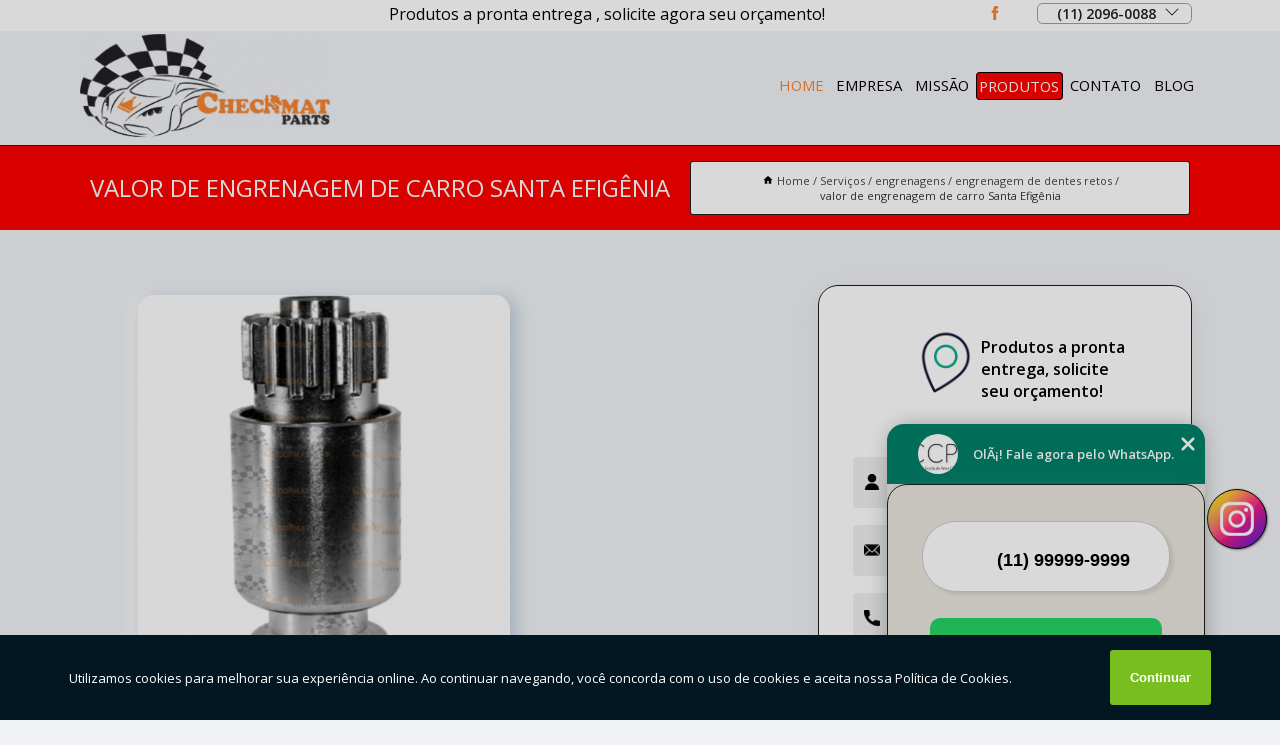

--- FILE ---
content_type: text/html; charset=utf-8
request_url: https://pecas.checkmatparts.com.br/engrenagens/engrenagem-de-dentes-retos/valor-de-engrenagem-de-carro-santa-efigenia
body_size: 13704
content:
<!DOCTYPE html>
<!--[if lt IE 7]>
<html class="no-js lt-ie9 lt-ie8 lt-ie7"> <![endif]-->
<!--[if IE 7]>
<html class="no-js lt-ie9 lt-ie8"> <![endif]-->
<!--[if IE 8]>
<html class="no-js lt-ie9"> <![endif]-->
<!--[if gt IE 8]><!-->
<html class="no-js" lang="pt-br"> <!--<![endif]-->
<head>

<!-- Google Tag Manager -->
<script>(function(w,d,s,l,i){w[l]=w[l]||[];w[l].push({'gtm.start':
        new Date().getTime(),event:'gtm.js'});var f=d.getElementsByTagName(s)[0],
        j=d.createElement(s),dl=l!='dataLayer'?'&l='+l:'';j.async=true;j.src=
        'https://www.googletagmanager.com/gtm.js?id='+i+dl;f.parentNode.insertBefore(j,f);
        })(window,document,'script','dataLayer','GTM-TCVGW6B');</script>
        <!-- End Google Tag Manager -->


<link rel="preconnect" href="https://fonts.googleapis.com">
  <link rel="preconnect" href="https://fonts.gstatic.com" crossorigin>

  <link rel="preload" href="https://pecas.checkmatparts.com.br/css/theme.css" as="style">
  <link rel="preload" href="https://pecas.checkmatparts.com.br/css/main.css" as="style">
      
  <title>Valor de Engrenagem de Carro Santa Efigênia - Engrenagem de Dentes Retos        - CHECKMAT PARTS Alternador Automotivo na Zona Leste</title>
    <meta charset="utf-8">
    <link rel="shortcut icon" href="https://pecas.checkmatparts.com.br/imagens/favicon.ico">
    <base href="https://pecas.checkmatparts.com.br/">
            <meta name="google-site-verification" content="YQFICI9_02lK_hahPY159TaaqW3Ot7JbbsfRuELLmB0"/>
                <meta name="msvalidate.01" content="DCADF5EBCA288EB1BACCE4BA30DF813B"/>
    
        

    
      
    
    <meta name="keywords" content="engrenagem de dentes retos">
    <meta name="viewport" content="width=device-width, initial-scale=1.0">
    <meta name="geo.position"
          content=";">
    <meta name="geo.region" content="">
    <meta name="geo.placename" content="">
    <meta name="ICBM"
          content=",">
    <meta name="robots" content="index,follow">
    <meta name="rating" content="General">
    <meta name="revisit-after" content="7 days">
    <meta name="author" content="CHECKMAT PARTS">
    <meta property="og:region" content="Brasil">
    <meta property="og:title"
          content="Valor de Engrenagem de Carro Santa Efigênia - Engrenagem de Dentes Retos - CHECKMAT PARTS Alternador Automotivo na Zona Leste">
    <meta property="og:type" content="article">
    <meta property="og:image"
          content="https://pecas.checkmatparts.com.br/imagens/logo.png">
    <meta property="og:url"
          content="https://pecas.checkmatparts.com.br/engrenagens/engrenagem-de-dentes-retos/valor-de-engrenagem-de-carro-santa-efigenia">
    <meta property="og:description" content="">
    <meta property="og:site_name" content="CHECKMAT PARTS">
        <link rel="canonical" href="https://pecas.checkmatparts.com.br/engrenagens/engrenagem-de-dentes-retos/valor-de-engrenagem-de-carro-santa-efigenia">
    <link rel="stylesheet" href="https://pecas.checkmatparts.com.br/css/theme.css" >
    <link rel="stylesheet" href="https://pecas.checkmatparts.com.br/css/main.css" >
    
    
    <!-- Desenvolvido por BUSCA CLIENTES - www.buscaclientes.com.br -->
</head> 

<body data-pagina="dc3dd7a5611b60f2f256caa30772e761">

 <!-- Google Tag Manager (noscript) -->
 <noscript><iframe src="https://www.googletagmanager.com/ns.html?id=GTM-TCVGW6B"
        height="0" width="0" style="display:none;visibility:hidden"></iframe></noscript>
        <!-- End Google Tag Manager (noscript) -->

    <header>
          <!--  -->

  <!-- Inicio do Tell  -->
<div class="contact">

  <div class="wrapper">

    <div class="social-container">
      <ul class="social-icons">
      </ul>

    </div>

    <div class="tel">
      <div id="telefones">
        <p>(11) 2096-0088</p>
        <svg xmlns="http://www.w3.org/2000/svg" width="16" height="16" fill="currentColor" class="bi bi-chevron-down" viewBox="0 0 16 16">
        <path fill-rule="evenodd" d="M1.646 4.646a.5.5 0 0 1 .708 0L8 10.293l5.646-5.647a.5.5 0 0 1 .708.708l-6 6a.5.5 0 0 1-.708 0l-6-6a.5.5 0 0 1 0-.708z"/>
      </svg>
      </div>
      <div class="tel-dropdown">
       
        <p> (11) <span><a rel="nofollow" class="tel follow-click"
              data-origem="cabecalho-telefone-"
              title="Telefone  - CHECKMAT PARTS"
              href="tel:+551120960088">2096-0088</a>
          </span></p>        
      </div>

    </div>

  </div>
</div>
<!-- Fim do tel -->
<!-- -->
<nav class="navbar">
    <!--  -->  
  <div class="logo">
    <a href="https://pecas.checkmatparts.com.br/" class="pagina-logo" data-area="paginaLogo"
      title="CHECKMAT PARTS - Alternador Automotivo na Zona Leste">
      <img  src="https://pecas.checkmatparts.com.br/imagens/logo.png" width="250" height="200"
       title="Logo - CHECKMAT PARTS"
        alt="Valor de Engrenagem de Carro Santa Efigênia - Engrenagem de Dentes Retos - CHECKMAT PARTS">
    </a>
  </div>
  <!-- -->
  
  <div class="hamburguer">
    <span></span>
    <span></span>
    <span></span>
  </div>

  <ul class="menu">
            <li><a class="btn-home" data-area="paginaHome"        href="https://pecas.checkmatparts.com.br/"
        title="Home">Home</a></li>        <li><a         href="https://pecas.checkmatparts.com.br/empresa"
        title="Empresa">Empresa</a></li>        <li><a         href="https://pecas.checkmatparts.com.br/missao"
        title="Missão">Missão</a></li>        <li class="dropdown"><a         href="https://pecas.checkmatparts.com.br/servicos"
        title="Serviços">Serviços</a>                            <ul class="sub-menu hidden">                        <li class="dropdown"><a
                                href="https://pecas.checkmatparts.com.br/auto-pecas-eletricas"
                                title="auto peças elétricas">Auto peças elétricas</a>
                        
                        </li>                        <li class="dropdown"><a
                                href="https://pecas.checkmatparts.com.br/carcaca-polar"
                                title="carcaça polar">Carcaça polar</a>
                        
                        </li>                        <li class="dropdown"><a
                                href="https://pecas.checkmatparts.com.br/chaves-de-setas"
                                title="chaves de setas">Chaves de setas</a>
                        
                        </li>                        <li class="dropdown"><a
                                href="https://pecas.checkmatparts.com.br/chicote-de-reparo"
                                title="chicote de reparo">Chicote de reparo</a>
                        
                        </li>                        <li class="dropdown"><a
                                href="https://pecas.checkmatparts.com.br/cremalheira-do-volante"
                                title="cremalheira do volante">Cremalheira do volante</a>
                        
                        </li>                        <li class="dropdown"><a
                                href="https://pecas.checkmatparts.com.br/distribuidores-de-carros"
                                title="distribuidores de carros">Distribuidores de carros</a>
                        
                        </li>                        <li class="dropdown"><a
                                href="https://pecas.checkmatparts.com.br/engrenagens"
                                title="engrenagens">Engrenagens</a>
                        
                        </li>                        <li class="dropdown"><a
                                href="https://pecas.checkmatparts.com.br/impulsor-induzido"
                                title="impulsor induzido">Impulsor induzido</a>
                        
                        </li>                        <li class="dropdown"><a
                                href="https://pecas.checkmatparts.com.br/mancal-dianteiro"
                                title="mancal dianteiro">Mancal dianteiro</a>
                        
                        </li>                        <li class="dropdown"><a
                                href="https://pecas.checkmatparts.com.br/modulo-de-ignicao"
                                title="módulo de ignição">Módulo de ignição</a>
                        
                        </li>                        <li class="dropdown"><a
                                href="https://pecas.checkmatparts.com.br/motor-de-partida"
                                title="motor de partida">Motor de partida</a>
                        
                        </li>                        <li class="dropdown"><a
                                href="https://pecas.checkmatparts.com.br/placas-retificadoras"
                                title="placas retificadoras">Placas retificadoras</a>
                        
                        </li>                        <li class="dropdown"><a
                                href="https://pecas.checkmatparts.com.br/porta-escova-motor-de-partida"
                                title="porta escova motor de partida">Porta escova motor de partida</a>
                        
                        </li>                        <li class="dropdown"><a
                                href="https://pecas.checkmatparts.com.br/reparos-de-planetarias"
                                title="reparos de planetárias">Reparos de planetárias</a>
                        
                        </li></ul>
            </li>        <li><a         href="https://pecas.checkmatparts.com.br/contato"
        title="Contato">Contato</a></li>
  </ul>

</nav>
    </header>

    <main>
    <div class="wrapper" id="wrapper-category">
    <h1 class="title-wrapper">Valor de Engrenagem de Carro Santa Efigênia</h1>
        <div class="container">

<div id="breadcrumb">
		<ol itemscope itemtype="http://schema.org/BreadcrumbList">
								<li><img width="10" height="10" alt="svgImg" src="[data-uri]" style="
					    margin: 1px 4px 0;
					"/>
					<li itemprop="itemListElement" itemscope
						itemtype="http://schema.org/ListItem">
						<a itemprop="item" href="https://pecas.checkmatparts.com.br/">
							<span itemprop="name">Home</span></a>
						<meta itemprop="position" content="1"/>
					</li>
											<li itemprop="itemListElement" itemscope itemtype="http://schema.org/ListItem">
							<a itemprop="item"
							   href="https://pecas.checkmatparts.com.br/servicos">
								<span itemprop="name">Serviços</span></a>
							<meta itemprop="position" content="2"/>
						</li>
												<li itemprop="itemListElement" itemscope itemtype="http://schema.org/ListItem">
							<a itemprop="item"
							   href="https://pecas.checkmatparts.com.br/engrenagens">
								<span itemprop="name">engrenagens</span></a>
							<meta itemprop="position" content="3"/>
						</li>
												<li itemprop="itemListElement" itemscope itemtype="http://schema.org/ListItem">
							<a itemprop="item"
							   href="https://pecas.checkmatparts.com.br/engrenagem-de-dentes-retos">
								<span itemprop="name">engrenagem de dentes retos</span></a>
							<meta itemprop="position" content="4"/>
						</li>
												<li><span>valor de engrenagem de carro Santa Efigênia</span></li>
								</ol>
</div>

</div>

    </div>
        <div class="wrapper text">
            <article class="readMore">
           		<img class="imagem-pagina" src="https://pecas.checkmatparts.com.br/imagens/valor-de-engrenagem-de-carro.jpg"
                    onclick="openmodal();"
                    id="imagem-"
                    alt="Valor de Engrenagem de Carro Santa Efigênia - Engrenagem de Dentes Retos"
                    title="Valor de Engrenagem de Carro Santa Efigênia - Engrenagem de Dentes Retos"
                    width="380" height="380"
                    >
                    <span style="
                        font-size: 12px;

                    ">Clique na imagem para expandir
                    </span>
                <p>Sobre valor de engrenagem de carro Santa Efigênia, a Chek Mat Parts oferece as melhores soluções no segmento de auto peças, o que é ideal para proprietários de automóveis. Afinal, são os maiores interessados em uma alternativa completa e que seja oferecida por uma empresa de confiança e dentro do prazo. Veja outras soluções com relação a auto peças.</p>                <h2>Está em busca de valor de engrenagem de carro Santa Efigênia?</h2> <p>Aqui você encontra diversas opções de serviços oferecidos, como Carcaça polar em São Paulo,Auto peças elétricas, Cremalheira do volante, Distribuidores de carros, Engrenagens, Impulsor induzido, Chicote de reparo e Chaves de setas. Com equipamentos modernos, e instalações em ótimo estado, a empresa é capaz de suprir a necessidade de seus clientes, conquistando sua confiança.</p> <h2>Saiba porque contar com a CHECKMAT PARTS é a melhor opção para quem procura por MOTORES E PEÇAS</h2><p>Para que os serviços de Impulsor induzido sejam feitos de maneira adequada, com qualidade garantida, o cliente deve procurar a CHECKMAT PARTS, pois somos referência no segmento de MOTORES E PEÇAS.</p><h2>Sua experiência com VENDA DE PEÇAS AUTOMOTIVAS importa para nós. Ela precisa ser a melhor possível.</h2><p>O CHECKMAT PARTS dispõe de tradição e experiência no mercado de VENDA DE PEÇAS AUTOMOTIVAS, tendo em vista que atuamos nesse segmento há anos. Se está procurando por uma referência em <strong>Auto peças elétricas</strong>, por exemplo, você está no lugar certo.</p><h2>Conte com uma referência quando o assunto é <strong>Auto peças elétricas</strong>.</h2><p>Com foco na região de São Paulo, o CHECKMAT PARTS oferece atendimento com profissionais qualificados que possuem ampla experiência no segmento de MOTORES E PEÇAS.</p><p>Conheça mais sobre <ul><li>Auto peças elétricas</li><li>Carcaça polar</li><li>Chaves de setas</li> <p>Fale conosco e solicite já o que precisa com toda a Qualificada e eficiente e diferenciada e completa necessária. Além dos já citados, também oferecemos trabalhos como Motor de partida e Placas retificadoras. Por isso, entre em contato conosco,estamos sempre a disposição do cliente.</p>            </article>



            <div class="collum-subject" style="max-width : 600px; margin-top: 20px;">
                <div class="formCotacao">
    <form action="https://pecas.checkmatparts.com.br/enviar-cotacao" id="formulario-cotacao" method="post">
        <div class="header">
            <h3>Entre em Contato</h3>
        </div>
        <input type="hidden" name="acao" value="cotacao">
        <input type="hidden" name="produto_nome" value="">
        <input class="url-atual" type="hidden" name="produto_url" value="">
        <input class="url-atual" type="hidden" name="produto_ref" value="">
        <input type="hidden" name="imagem" value="" />
        <input type="hidden" name="site" value="https://pecas.checkmatparts.com.br/" />
        <input type="hidden" name="email" value="vendas@checkmatparts.com.br" />
                <input type="hidden" name="projeto" value="6132" />

        <div class="item-form" id="campos-formulario">
            
        <img  alt="user" width="16" height="16" src="https://pecas.checkmatparts.com.br/imagens/user.png" class= "icon-form">

            <input  type="text" name="nome" placeholder="Nome" required>
    
            <p class="error-message" id="erro_nome"></p>
            <img alt="mail" width="16" height="16" src="https://pecas.checkmatparts.com.br/imagens/email.png" class= "icon-form">

            <input  type="email" name="email_contato"
                placeholder="Email" required>
            <p class="error-message" id="erro_email_contato"></p>
            <img alt="tel" width="16" height="16" src="https://pecas.checkmatparts.com.br/imagens/call.png" class= "icon-form">

            <input  type="text" name="telefone"
                class="telefone" placeholder="Telefone" required>
            
            <p class="error-message" id="erro_telefone"></p>

            <p class="error-message" id="erro_palavra"></p>
        </div>

        <div class="item-form" id="mensagem-formulario">
        <img  alt="message" width="16" height="16" src="https://pecas.checkmatparts.com.br/imagens/comment.png" class= "icon-form">

            <textarea  name="mensagem"
                placeholder="Sua mensagem"></textarea>
            <p class="error-message" id="erro_mensagem"></p>
           
        </div>
        <div class="clear"></div>

        <div class="cta-formulario">
            <div class="seguranca-cta-formulario">
                <div class="item-cta">
                                        <div class="g-recaptcha" data-sitekey="6Lfn2Y8jAAAAAC-fsLIV9FqXpUndUBfoe9hhNjsR">
                    </div>
                                    </div>
                <div class="item-cta">
                <button type="button" id="btn-enviar-cotacao" class="btn-verde">Enviar</button>

                    <img  loading="lazy" src="imagens/ajax-loader.gif"  class="image-loading" id="loader-ajax" alt="Aguarde..."
                        title="Aguarde..." style="display:none">
                </div>
            </div>
        </div>

        

    </form>
    </div>
    

    
            </div>



        </div>

        <div class="categorias">
            <div id="prova_social" class="prova_social owl-carousel owl-theme"><div class="item"><div class="review" itemscope itemtype="https://schema.org/Review"><div class="item_review" itemprop="itemReviewed" itemscope itemtype="https://schema.org/Organization"><span itemprop="name">Checkmat Parts </span></div><span itemprop="reviewRating" itemscope itemtype="https://schema.org/Rating"> <span class="ration" itemprop="ratingValue">5</span> </span> <b><span class="title" itemprop="name">"Recomendo!!"</span> </b><span itemprop="author" itemscope itemtype="https://schema.org/Person"> <span class="name" itemprop="name">Isla Costa</span> </span><span class="review_body" itemprop="reviewBody">Nos compramos uma peça para o carro com eles pelo mercado livre e viajamos pouco tempo depois e em viagem esta peça deu problema é eles nos deram todo o suporte pois ainda está em garantia ... agradeço ao pronto atendimento e solução... foi muito  importante pois este problema apesar de ser um pequeno transtorno não estragou nossas férias.</span></div></div><div class="item"><div class="review" itemscope itemtype="https://schema.org/Review"><div class="item_review" itemprop="itemReviewed" itemscope itemtype="https://schema.org/Organization"><span itemprop="name">Checkmat Parts </span></div><span itemprop="reviewRating" itemscope itemtype="https://schema.org/Rating"> <span class="ration" itemprop="ratingValue">5</span> </span> <b><span class="title" itemprop="name">"Recomendo!!"</span> </b><span itemprop="author" itemscope itemtype="https://schema.org/Person"> <span class="name" itemprop="name">Oh GaGO</span> </span><span class="review_body" itemprop="reviewBody">Ótima empresa , Recomendo , os funcionários super educados e resolve qualquer garantia sem fazer corpo mole ... As peças são de qualidade Premium. Se existisse mais empresas assim os consumidores iam amar.</span></div></div><div class="item"><div class="review" itemscope itemtype="https://schema.org/Review"><div class="item_review" itemprop="itemReviewed" itemscope itemtype="https://schema.org/Organization"><span itemprop="name">Checkmat Parts </span></div><span itemprop="reviewRating" itemscope itemtype="https://schema.org/Rating"> <span class="ration" itemprop="ratingValue">5</span> </span> <b><span class="title" itemprop="name">"Recomendo!!"</span> </b><span itemprop="author" itemscope itemtype="https://schema.org/Person"> <span class="name" itemprop="name">Marcos Mambrini</span> </span><span class="review_body" itemprop="reviewBody">Ótimo atendimento. Variedades. E preço bom. Recomendo se possível levar a peça velha para comparar.</span></div></div><div class="item"><div class="review" itemscope itemtype="https://schema.org/Review"><div class="item_review" itemprop="itemReviewed" itemscope itemtype="https://schema.org/Organization"><span itemprop="name">Checkmat Parts </span></div><span itemprop="reviewRating" itemscope itemtype="https://schema.org/Rating"> <span class="ration" itemprop="ratingValue">5</span> </span> <b><span class="title" itemprop="name">"Recomendo!!!"</span> </b><span itemprop="author" itemscope itemtype="https://schema.org/Person"> <span class="name" itemprop="name">Letícia Brito</span> </span><span class="review_body" itemprop="reviewBody">Ótimo lugar, vendedores super atenciosos e educados e preços muito bons!</span></div></div></div>        </div>

        <div class="categorias">
        
<h3 style="text-align: center">Pesquisas relacionadas</h3>

        <div id="owl-thumbs" class="owl-carousel owl-theme">
                <div class="item img-big">
            <figure>

            <a href="https://pecas.checkmatparts.com.br/engrenagens/engrenagem-de-dentes-retos/engrenagem-helicoidal-valores-jardim-eulina" class="galeria-thumb"
               title="engrenagem helicoidal valores Jardim Eulina">
                <img loading="lazy" src="https://pecas.checkmatparts.com.br/imagens/thumb/engrenagem-helicoidal-valores.png" alt="engrenagem helicoidal valores Jardim Eulina"
                     title="engrenagem helicoidal valores Jardim Eulina" width="160" height="160"></a>

                     <figcaption> <h4>
                <a href="https://pecas.checkmatparts.com.br/engrenagens/engrenagem-de-dentes-retos/engrenagem-helicoidal-valores-jardim-eulina" class="lightbox titulo-galeria"
                   title="engrenagem helicoidal valores Jardim Eulina">engrenagem helicoidal valores Jardim Eulina</a></h4>
                   </a></figcaption>
            
            </figure>
            
        </div>
    
                <div class="item img-big">
            <figure>

            <a href="https://pecas.checkmatparts.com.br/engrenagens/engrenagem-de-dentes-retos/engrenagem-cilindrica-de-dentes-retos-valores-itaim-bibi" class="galeria-thumb"
               title="engrenagem cilíndrica de dentes retos valores Itaim Bibi">
                <img loading="lazy" src="https://pecas.checkmatparts.com.br/imagens/thumb/engrenagem-cilindrica-de-dentes-retos-valores.jpg" alt="engrenagem cilíndrica de dentes retos valores Itaim Bibi"
                     title="engrenagem cilíndrica de dentes retos valores Itaim Bibi" width="160" height="160"></a>

                     <figcaption> <h4>
                <a href="https://pecas.checkmatparts.com.br/engrenagens/engrenagem-de-dentes-retos/engrenagem-cilindrica-de-dentes-retos-valores-itaim-bibi" class="lightbox titulo-galeria"
                   title="engrenagem cilíndrica de dentes retos valores Itaim Bibi">engrenagem cilíndrica de dentes retos valores Itaim Bibi</a></h4>
                   </a></figcaption>
            
            </figure>
            
        </div>
    
                <div class="item img-big">
            <figure>

            <a href="https://pecas.checkmatparts.com.br/engrenagens/engrenagem-de-dentes-retos/engrenagem-planetaria-belem" class="galeria-thumb"
               title="engrenagem planetária Belém">
                <img loading="lazy" src="https://pecas.checkmatparts.com.br/imagens/thumb/engrenagem-planetaria.jpg" alt="engrenagem planetária Belém"
                     title="engrenagem planetária Belém" width="160" height="160"></a>

                     <figcaption> <h4>
                <a href="https://pecas.checkmatparts.com.br/engrenagens/engrenagem-de-dentes-retos/engrenagem-planetaria-belem" class="lightbox titulo-galeria"
                   title="engrenagem planetária Belém">engrenagem planetária Belém</a></h4>
                   </a></figcaption>
            
            </figure>
            
        </div>
    
                <div class="item img-big">
            <figure>

            <a href="https://pecas.checkmatparts.com.br/engrenagens/engrenagem-de-dentes-retos/engrenagem-dentes-retos-vila-formosa" class="galeria-thumb"
               title="engrenagem dentes retos Vila Formosa">
                <img loading="lazy" src="https://pecas.checkmatparts.com.br/imagens/thumb/engrenagem-dentes-retos.jpg" alt="engrenagem dentes retos Vila Formosa"
                     title="engrenagem dentes retos Vila Formosa" width="160" height="160"></a>

                     <figcaption> <h4>
                <a href="https://pecas.checkmatparts.com.br/engrenagens/engrenagem-de-dentes-retos/engrenagem-dentes-retos-vila-formosa" class="lightbox titulo-galeria"
                   title="engrenagem dentes retos Vila Formosa">engrenagem dentes retos Vila Formosa</a></h4>
                   </a></figcaption>
            
            </figure>
            
        </div>
    
                <div class="item img-big">
            <figure>

            <a href="https://pecas.checkmatparts.com.br/engrenagens/engrenagem-de-dentes-retos/engrenagem-dentes-retos-sao-miguel-paulista" class="galeria-thumb"
               title="engrenagem dentes retos São Miguel Paulista">
                <img loading="lazy" src="https://pecas.checkmatparts.com.br/imagens/thumb/engrenagem-dentes-retos.jpg" alt="engrenagem dentes retos São Miguel Paulista"
                     title="engrenagem dentes retos São Miguel Paulista" width="160" height="160"></a>

                     <figcaption> <h4>
                <a href="https://pecas.checkmatparts.com.br/engrenagens/engrenagem-de-dentes-retos/engrenagem-dentes-retos-sao-miguel-paulista" class="lightbox titulo-galeria"
                   title="engrenagem dentes retos São Miguel Paulista">engrenagem dentes retos São Miguel Paulista</a></h4>
                   </a></figcaption>
            
            </figure>
            
        </div>
    
                <div class="item img-big">
            <figure>

            <a href="https://pecas.checkmatparts.com.br/engrenagens/engrenagem-de-dentes-retos/preco-de-engrenagem-dentes-retos-vila-pompeia" class="galeria-thumb"
               title="preço de engrenagem dentes retos Vila Pompeia">
                <img loading="lazy" src="https://pecas.checkmatparts.com.br/imagens/thumb/preco-de-engrenagem-dentes-retos.jpg" alt="preço de engrenagem dentes retos Vila Pompeia"
                     title="preço de engrenagem dentes retos Vila Pompeia" width="160" height="160"></a>

                     <figcaption> <h4>
                <a href="https://pecas.checkmatparts.com.br/engrenagens/engrenagem-de-dentes-retos/preco-de-engrenagem-dentes-retos-vila-pompeia" class="lightbox titulo-galeria"
                   title="preço de engrenagem dentes retos Vila Pompeia">preço de engrenagem dentes retos Vila Pompeia</a></h4>
                   </a></figcaption>
            
            </figure>
            
        </div>
    
                <div class="item img-big">
            <figure>

            <a href="https://pecas.checkmatparts.com.br/engrenagens/engrenagem-de-dentes-retos/engrenagem-conica-precos-santa-catarina" class="galeria-thumb"
               title="engrenagem cônica preços Santa Catarina">
                <img loading="lazy" src="https://pecas.checkmatparts.com.br/imagens/thumb/engrenagem-conica-precos.jpg" alt="engrenagem cônica preços Santa Catarina"
                     title="engrenagem cônica preços Santa Catarina" width="160" height="160"></a>

                     <figcaption> <h4>
                <a href="https://pecas.checkmatparts.com.br/engrenagens/engrenagem-de-dentes-retos/engrenagem-conica-precos-santa-catarina" class="lightbox titulo-galeria"
                   title="engrenagem cônica preços Santa Catarina">engrenagem cônica preços Santa Catarina</a></h4>
                   </a></figcaption>
            
            </figure>
            
        </div>
    
                <div class="item img-big">
            <figure>

            <a href="https://pecas.checkmatparts.com.br/engrenagens/engrenagem-de-dentes-retos/preco-de-engrenagem-de-carro-rio-grande-do-sul" class="galeria-thumb"
               title="preço de engrenagem de carro Rio Grande do Sul">
                <img loading="lazy" src="https://pecas.checkmatparts.com.br/imagens/thumb/preco-de-engrenagem-de-carro.jpg" alt="preço de engrenagem de carro Rio Grande do Sul"
                     title="preço de engrenagem de carro Rio Grande do Sul" width="160" height="160"></a>

                     <figcaption> <h4>
                <a href="https://pecas.checkmatparts.com.br/engrenagens/engrenagem-de-dentes-retos/preco-de-engrenagem-de-carro-rio-grande-do-sul" class="lightbox titulo-galeria"
                   title="preço de engrenagem de carro Rio Grande do Sul">preço de engrenagem de carro Rio Grande do Sul</a></h4>
                   </a></figcaption>
            
            </figure>
            
        </div>
    
                <div class="item img-big">
            <figure>

            <a href="https://pecas.checkmatparts.com.br/engrenagens/engrenagem-de-dentes-retos/engrenagem-de-carro-chacara-santo-antonio" class="galeria-thumb"
               title="engrenagem de carro Chácara Santo Antônio">
                <img loading="lazy" src="https://pecas.checkmatparts.com.br/imagens/thumb/engrenagem-de-carro.jpg" alt="engrenagem de carro Chácara Santo Antônio"
                     title="engrenagem de carro Chácara Santo Antônio" width="160" height="160"></a>

                     <figcaption> <h4>
                <a href="https://pecas.checkmatparts.com.br/engrenagens/engrenagem-de-dentes-retos/engrenagem-de-carro-chacara-santo-antonio" class="lightbox titulo-galeria"
                   title="engrenagem de carro Chácara Santo Antônio">engrenagem de carro Chácara Santo Antônio</a></h4>
                   </a></figcaption>
            
            </figure>
            
        </div>
    
                <div class="item img-big">
            <figure>

            <a href="https://pecas.checkmatparts.com.br/engrenagens/engrenagem-de-dentes-retos/engrenagem-cilindrica-de-dentes-retos-campo-limpo" class="galeria-thumb"
               title="engrenagem cilíndrica de dentes retos Campo Limpo">
                <img loading="lazy" src="https://pecas.checkmatparts.com.br/imagens/thumb/engrenagem-cilindrica-de-dentes-retos.jpg" alt="engrenagem cilíndrica de dentes retos Campo Limpo"
                     title="engrenagem cilíndrica de dentes retos Campo Limpo" width="160" height="160"></a>

                     <figcaption> <h4>
                <a href="https://pecas.checkmatparts.com.br/engrenagens/engrenagem-de-dentes-retos/engrenagem-cilindrica-de-dentes-retos-campo-limpo" class="lightbox titulo-galeria"
                   title="engrenagem cilíndrica de dentes retos Campo Limpo">engrenagem cilíndrica de dentes retos Campo Limpo</a></h4>
                   </a></figcaption>
            
            </figure>
            
        </div>
    
            </div>

        </div>
        <div class="copyright">O conteúdo do texto
            "<strong>Valor de Engrenagem de Carro Santa Efigênia</strong>" é de direito reservado. Sua
            reprodução, parcial ou total, mesmo citando nossos links, é proibida sem a autorização do autor.
            Crime de violação de direito autoral &ndash; artigo 184 do Código Penal &ndash; <a
                title="Lei de direitos autorais" target="_blank"
                href="http://www.planalto.gov.br/Ccivil_03/Leis/L9610.htm" rel="noreferrer">Lei 9610/98 - Lei
                de direitos autorais</a>.
        </div>

    </main>
    </div><!-- .wrapper -->

    <div id="modal_img" hidden>
            <div class="ogranize_modal">
                <span onclick="closedmodal();"> X </span>
                <img class="showimg" src="https://pecas.checkmatparts.com.br/imagens/valor-de-engrenagem-de-carro.jpg"
                alt="Valor de Engrenagem de Carro Santa Efigênia - Engrenagem de Dentes Retos"
                    title="Valor de Engrenagem de Carro Santa Efigênia - Engrenagem de Dentes Retos">
            </div>
    </div>

    <footer>
    <aside class="categorias-footer">
        <h2>
            <a href="https://pecas.checkmatparts.com.br/servicos"
                title="Serviços - CHECKMAT PARTS Alternador Automotivo na Zona Leste">Serviços</a>
        </h2>
        <nav>
            <ul class="cssmenu" id="accordian">
                                <li class="dropdown">
                    <a class="dropdown-toggle" href="https://pecas.checkmatparts.com.br/auto-pecas-eletricas"
                        title="Auto Peças Elétricas">Auto Peças Elétricas</a>
                    <ul class="sub-menu subcategoria-menu">
                                                <li>
                            <a href="https://pecas.checkmatparts.com.br/auto-peca-eletrica"
                                title="Auto Peça Elétrica">Auto Peça Elétrica</a>
                        </li>

                                                <li>
                            <a href="https://pecas.checkmatparts.com.br/auto-peca-eletrica-automotiva"
                                title="Auto Peça Elétrica Automotiva">Auto Peça Elétrica Automotiva</a>
                        </li>

                                                <li>
                            <a href="https://pecas.checkmatparts.com.br/auto-pecas-eletricas-de-carros"
                                title="Auto Peças Elétricas de Carros">Auto Peças Elétricas de Carros</a>
                        </li>

                                                <li>
                            <a href="https://pecas.checkmatparts.com.br/auto-pecas-eletricas-para-automoveis"
                                title="Auto Peças Elétricas para Automóveis">Auto Peças Elétricas para Automóveis</a>
                        </li>

                                                <li>
                            <a href="https://pecas.checkmatparts.com.br/auto-pecas-eletricas-para-carro"
                                title="Auto Peças Elétricas para Carro">Auto Peças Elétricas para Carro</a>
                        </li>

                                                <li>
                            <a href="https://pecas.checkmatparts.com.br/auto-pecas-eletricas-para-carros"
                                title="Auto Peças Elétricas para Carros">Auto Peças Elétricas para Carros</a>
                        </li>

                                                <li>
                            <a href="https://pecas.checkmatparts.com.br/auto-pecas-eletricas-para-carros-zona-leste"
                                title="Auto Peças Elétricas para Carros Zona Leste">Auto Peças Elétricas para Carros Zona Leste</a>
                        </li>

                                                <li>
                            <a href="https://pecas.checkmatparts.com.br/auto-pecas-eletricas-para-carros-zona-sul"
                                title="Auto Peças Elétricas para Carros Zona Sul">Auto Peças Elétricas para Carros Zona Sul</a>
                        </li>

                                                <li>
                            <a href="https://pecas.checkmatparts.com.br/auto-pecas-eletricas-para-veiculos"
                                title="Auto Peças Elétricas para Veículos">Auto Peças Elétricas para Veículos</a>
                        </li>

                                                <li>
                            <a href="https://pecas.checkmatparts.com.br/auto-pecas-eletricas-perto-de-mim"
                                title="Auto Peças Elétricas Perto de Mim">Auto Peças Elétricas Perto de Mim</a>
                        </li>

                                                <li>
                            <a href="https://pecas.checkmatparts.com.br/auto-pecas-eletricas-proximo-de-mim"
                                title="Auto Peças Elétricas Próximo de Mim">Auto Peças Elétricas Próximo de Mim</a>
                        </li>

                                            </ul>
                </li>
                                <li class="dropdown">
                    <a class="dropdown-toggle" href="https://pecas.checkmatparts.com.br/carcaca-polar"
                        title="Carcaça Polar">Carcaça Polar</a>
                    <ul class="sub-menu subcategoria-menu">
                                                <li>
                            <a href="https://pecas.checkmatparts.com.br/carcaca-polar-carros"
                                title="Carcaça Polar Carros">Carcaça Polar Carros</a>
                        </li>

                                                <li>
                            <a href="https://pecas.checkmatparts.com.br/carcaca-polar-com-bobina"
                                title="Carcaça Polar com Bobina">Carcaça Polar com Bobina</a>
                        </li>

                                                <li>
                            <a href="https://pecas.checkmatparts.com.br/carcaca-polar-com-bobina-motor-de-partida"
                                title="Carcaça Polar com Bobina Motor de Partida">Carcaça Polar com Bobina Motor de Partida</a>
                        </li>

                                                <li>
                            <a href="https://pecas.checkmatparts.com.br/carcaca-polar-do-motor-de-arranque"
                                title="Carcaça Polar do Motor de Arranque">Carcaça Polar do Motor de Arranque</a>
                        </li>

                                                <li>
                            <a href="https://pecas.checkmatparts.com.br/carcaca-polar-do-motor-de-partida"
                                title="Carcaça Polar do Motor de Partida">Carcaça Polar do Motor de Partida</a>
                        </li>

                                                <li>
                            <a href="https://pecas.checkmatparts.com.br/carcaca-polar-do-motor-partida"
                                title="Carcaça Polar do Motor Partida">Carcaça Polar do Motor Partida</a>
                        </li>

                                                <li>
                            <a href="https://pecas.checkmatparts.com.br/carcaca-polar-montada-motor-partida"
                                title="Carcaça Polar Montada Motor Partida">Carcaça Polar Montada Motor Partida</a>
                        </li>

                                                <li>
                            <a href="https://pecas.checkmatparts.com.br/carcaca-polar-motor-de-partida"
                                title="Carcaça Polar Motor de Partida">Carcaça Polar Motor de Partida</a>
                        </li>

                                                <li>
                            <a href="https://pecas.checkmatparts.com.br/carcaca-polar-motor-partida"
                                title="Carcaça Polar Motor Partida">Carcaça Polar Motor Partida</a>
                        </li>

                                                <li>
                            <a href="https://pecas.checkmatparts.com.br/carcaca-polar-motor-partida-zona-leste"
                                title="Carcaça Polar Motor Partida Zona Leste">Carcaça Polar Motor Partida Zona Leste</a>
                        </li>

                                                <li>
                            <a href="https://pecas.checkmatparts.com.br/carcaca-polar-motor-partida-zona-sul"
                                title="Carcaça Polar Motor Partida Zona Sul">Carcaça Polar Motor Partida Zona Sul</a>
                        </li>

                                            </ul>
                </li>
                                <li class="dropdown">
                    <a class="dropdown-toggle" href="https://pecas.checkmatparts.com.br/chaves-de-setas"
                        title="Chaves de Setas">Chaves de Setas</a>
                    <ul class="sub-menu subcategoria-menu">
                                                <li>
                            <a href="https://pecas.checkmatparts.com.br/chave-de-seta"
                                title="Chave de Seta">Chave de Seta</a>
                        </li>

                                                <li>
                            <a href="https://pecas.checkmatparts.com.br/chave-de-seta-automotivo"
                                title="Chave de Seta Automotivo">Chave de Seta Automotivo</a>
                        </li>

                                                <li>
                            <a href="https://pecas.checkmatparts.com.br/chave-de-seta-automovel"
                                title="Chave de Seta Automóvel">Chave de Seta Automóvel</a>
                        </li>

                                                <li>
                            <a href="https://pecas.checkmatparts.com.br/chave-de-seta-carro"
                                title="Chave de Seta Carro">Chave de Seta Carro</a>
                        </li>

                                                <li>
                            <a href="https://pecas.checkmatparts.com.br/chave-de-seta-do-fiesta"
                                title="Chave de Seta do Fiesta">Chave de Seta do Fiesta</a>
                        </li>

                                                <li>
                            <a href="https://pecas.checkmatparts.com.br/chave-de-seta-do-uno"
                                title="Chave de Seta do Uno">Chave de Seta do Uno</a>
                        </li>

                                                <li>
                            <a href="https://pecas.checkmatparts.com.br/chave-de-seta-palio"
                                title="Chave de Seta Palio">Chave de Seta Palio</a>
                        </li>

                                                <li>
                            <a href="https://pecas.checkmatparts.com.br/chave-de-seta-para-carro"
                                title="Chave de Seta para Carro">Chave de Seta para Carro</a>
                        </li>

                                                <li>
                            <a href="https://pecas.checkmatparts.com.br/chave-de-seta-universal"
                                title="Chave de Seta Universal">Chave de Seta Universal</a>
                        </li>

                                                <li>
                            <a href="https://pecas.checkmatparts.com.br/chave-de-seta-veiculo"
                                title="Chave de Seta Veículo">Chave de Seta Veículo</a>
                        </li>

                                                <li>
                            <a href="https://pecas.checkmatparts.com.br/chave-de-seta-zona-leste"
                                title="Chave de Seta Zona Leste">Chave de Seta Zona Leste</a>
                        </li>

                                                <li>
                            <a href="https://pecas.checkmatparts.com.br/chave-de-seta-zona-sul"
                                title="Chave de Seta Zona Sul">Chave de Seta Zona Sul</a>
                        </li>

                                            </ul>
                </li>
                                <li class="dropdown">
                    <a class="dropdown-toggle" href="https://pecas.checkmatparts.com.br/chicote-de-reparo"
                        title="Chicote de Reparo">Chicote de Reparo</a>
                    <ul class="sub-menu subcategoria-menu">
                                                <li>
                            <a href="https://pecas.checkmatparts.com.br/chicote-de-reparo-eletrico"
                                title="Chicote de Reparo Elétrico">Chicote de Reparo Elétrico</a>
                        </li>

                                                <li>
                            <a href="https://pecas.checkmatparts.com.br/chicote-de-reparo-eletrico-zona-leste"
                                title="Chicote de Reparo Elétrico Zona Leste">Chicote de Reparo Elétrico Zona Leste</a>
                        </li>

                                                <li>
                            <a href="https://pecas.checkmatparts.com.br/chicote-de-reparo-eletrico-zona-sul"
                                title="Chicote de Reparo Elétrico Zona Sul">Chicote de Reparo Elétrico Zona Sul</a>
                        </li>

                                                <li>
                            <a href="https://pecas.checkmatparts.com.br/chicote-reparo"
                                title="Chicote Reparo">Chicote Reparo</a>
                        </li>

                                                <li>
                            <a href="https://pecas.checkmatparts.com.br/chicote-reparo-1-vias"
                                title="Chicote Reparo 1 Vias">Chicote Reparo 1 Vias</a>
                        </li>

                                                <li>
                            <a href="https://pecas.checkmatparts.com.br/chicote-reparo-2-vias"
                                title="Chicote Reparo 2 Vias">Chicote Reparo 2 Vias</a>
                        </li>

                                                <li>
                            <a href="https://pecas.checkmatparts.com.br/chicote-reparo-3-vias"
                                title="Chicote Reparo 3 Vias">Chicote Reparo 3 Vias</a>
                        </li>

                                                <li>
                            <a href="https://pecas.checkmatparts.com.br/chicote-reparo-5-vias"
                                title="Chicote Reparo 5 Vias">Chicote Reparo 5 Vias</a>
                        </li>

                                                <li>
                            <a href="https://pecas.checkmatparts.com.br/chicote-reparo-modulo"
                                title="Chicote Reparo Módulo">Chicote Reparo Módulo</a>
                        </li>

                                                <li>
                            <a href="https://pecas.checkmatparts.com.br/kit-chicote-reparo"
                                title="Kit Chicote Reparo">Kit Chicote Reparo</a>
                        </li>

                                                <li>
                            <a href="https://pecas.checkmatparts.com.br/kit-chicote-reparo-sensor-de-fase"
                                title="Kit Chicote Reparo Sensor de Fase">Kit Chicote Reparo Sensor de Fase</a>
                        </li>

                                            </ul>
                </li>
                                <li class="dropdown">
                    <a class="dropdown-toggle" href="https://pecas.checkmatparts.com.br/cremalheira-do-volante"
                        title="Cremalheira do Volante">Cremalheira do Volante</a>
                    <ul class="sub-menu subcategoria-menu">
                                                <li>
                            <a href="https://pecas.checkmatparts.com.br/cremalheira-automovel"
                                title="Cremalheira Automóvel">Cremalheira Automóvel</a>
                        </li>

                                                <li>
                            <a href="https://pecas.checkmatparts.com.br/cremalheira-da-embreagem"
                                title="Cremalheira da Embreagem">Cremalheira da Embreagem</a>
                        </li>

                                                <li>
                            <a href="https://pecas.checkmatparts.com.br/cremalheira-do-volante-automotivo"
                                title="Cremalheira do Volante Automotivo">Cremalheira do Volante Automotivo</a>
                        </li>

                                                <li>
                            <a href="https://pecas.checkmatparts.com.br/cremalheira-do-volante-carro"
                                title="Cremalheira do Volante Carro">Cremalheira do Volante Carro</a>
                        </li>

                                                <li>
                            <a href="https://pecas.checkmatparts.com.br/cremalheira-do-volante-do-motor"
                                title="Cremalheira do Volante do Motor">Cremalheira do Volante do Motor</a>
                        </li>

                                                <li>
                            <a href="https://pecas.checkmatparts.com.br/cremalheira-do-volante-do-motor-zona-leste"
                                title="Cremalheira do Volante do Motor Zona Leste">Cremalheira do Volante do Motor Zona Leste</a>
                        </li>

                                                <li>
                            <a href="https://pecas.checkmatparts.com.br/cremalheira-do-volante-do-motor-zona-sul"
                                title="Cremalheira do Volante do Motor Zona Sul">Cremalheira do Volante do Motor Zona Sul</a>
                        </li>

                                                <li>
                            <a href="https://pecas.checkmatparts.com.br/cremalheira-do-volante-veiculo"
                                title="Cremalheira do Volante Veículo">Cremalheira do Volante Veículo</a>
                        </li>

                                                <li>
                            <a href="https://pecas.checkmatparts.com.br/cremalheira-embreagem"
                                title="Cremalheira Embreagem">Cremalheira Embreagem</a>
                        </li>

                                                <li>
                            <a href="https://pecas.checkmatparts.com.br/cremalheira-gol-g3"
                                title="Cremalheira Gol G3">Cremalheira Gol G3</a>
                        </li>

                                                <li>
                            <a href="https://pecas.checkmatparts.com.br/cremalheira-motor-ap"
                                title="Cremalheira Motor Ap">Cremalheira Motor Ap</a>
                        </li>

                                                <li>
                            <a href="https://pecas.checkmatparts.com.br/cremalheira-volante-do-motor"
                                title="Cremalheira Volante do Motor">Cremalheira Volante do Motor</a>
                        </li>

                                            </ul>
                </li>
                                <li class="dropdown">
                    <a class="dropdown-toggle" href="https://pecas.checkmatparts.com.br/distribuidores-de-carros"
                        title="Distribuidores de Carros">Distribuidores de Carros</a>
                    <ul class="sub-menu subcategoria-menu">
                                                <li>
                            <a href="https://pecas.checkmatparts.com.br/distribuidor-de-carro"
                                title="Distribuidor de Carro">Distribuidor de Carro</a>
                        </li>

                                                <li>
                            <a href="https://pecas.checkmatparts.com.br/distribuidor-de-carro-zona-leste"
                                title="Distribuidor de Carro Zona Leste">Distribuidor de Carro Zona Leste</a>
                        </li>

                                                <li>
                            <a href="https://pecas.checkmatparts.com.br/distribuidor-de-carro-zona-sul"
                                title="Distribuidor de Carro Zona Sul">Distribuidor de Carro Zona Sul</a>
                        </li>

                                                <li>
                            <a href="https://pecas.checkmatparts.com.br/distribuidor-de-carros"
                                title="Distribuidor de Carros">Distribuidor de Carros</a>
                        </li>

                                                <li>
                            <a href="https://pecas.checkmatparts.com.br/distribuidor-de-motor-para-carros"
                                title="Distribuidor de Motor para Carros">Distribuidor de Motor para Carros</a>
                        </li>

                                                <li>
                            <a href="https://pecas.checkmatparts.com.br/distribuidor-do-carro"
                                title="Distribuidor do Carro">Distribuidor do Carro</a>
                        </li>

                                                <li>
                            <a href="https://pecas.checkmatparts.com.br/distribuidor-do-motor"
                                title="Distribuidor do Motor">Distribuidor do Motor</a>
                        </li>

                                                <li>
                            <a href="https://pecas.checkmatparts.com.br/distribuidor-do-motor-cht"
                                title="Distribuidor do Motor Cht">Distribuidor do Motor Cht</a>
                        </li>

                                                <li>
                            <a href="https://pecas.checkmatparts.com.br/distribuidor-dos-carros"
                                title="Distribuidor dos Carros">Distribuidor dos Carros</a>
                        </li>

                                                <li>
                            <a href="https://pecas.checkmatparts.com.br/distribuidor-motor-at"
                                title="Distribuidor Motor At">Distribuidor Motor At</a>
                        </li>

                                                <li>
                            <a href="https://pecas.checkmatparts.com.br/distribuidor-motor-cht"
                                title="Distribuidor Motor Cht">Distribuidor Motor Cht</a>
                        </li>

                                                <li>
                            <a href="https://pecas.checkmatparts.com.br/distribuidor-para-motor"
                                title="Distribuidor para Motor">Distribuidor para Motor</a>
                        </li>

                                            </ul>
                </li>
                                <li class="dropdown">
                    <a class="dropdown-toggle" href="https://pecas.checkmatparts.com.br/engrenagens"
                        title="Engrenagens">Engrenagens</a>
                    <ul class="sub-menu subcategoria-menu">
                                                <li>
                            <a href="https://pecas.checkmatparts.com.br/engrenagem"
                                title="Engrenagem">Engrenagem</a>
                        </li>

                                                <li>
                            <a href="https://pecas.checkmatparts.com.br/engrenagem-carro"
                                title="Engrenagem Carro">Engrenagem Carro</a>
                        </li>

                                                <li>
                            <a href="https://pecas.checkmatparts.com.br/engrenagem-cilindrica-de-dentes-retos"
                                title="Engrenagem Cilíndrica de Dentes Retos">Engrenagem Cilíndrica de Dentes Retos</a>
                        </li>

                                                <li>
                            <a href="https://pecas.checkmatparts.com.br/engrenagem-conica"
                                title="Engrenagem Cônica">Engrenagem Cônica</a>
                        </li>

                                                <li>
                            <a href="https://pecas.checkmatparts.com.br/engrenagem-cremalheira"
                                title="Engrenagem Cremalheira">Engrenagem Cremalheira</a>
                        </li>

                                                <li>
                            <a href="https://pecas.checkmatparts.com.br/engrenagem-de-corrente"
                                title="Engrenagem de Corrente">Engrenagem de Corrente</a>
                        </li>

                                                <li>
                            <a href="https://pecas.checkmatparts.com.br/engrenagem-de-dentes-retos"
                                title="Engrenagem de Dentes Retos">Engrenagem de Dentes Retos</a>
                        </li>

                                                <li>
                            <a href="https://pecas.checkmatparts.com.br/engrenagem-dentes-retos"
                                title="Engrenagem Dentes Retos">Engrenagem Dentes Retos</a>
                        </li>

                                                <li>
                            <a href="https://pecas.checkmatparts.com.br/engrenagem-helicoidal"
                                title="Engrenagem Helicoidal">Engrenagem Helicoidal</a>
                        </li>

                                                <li>
                            <a href="https://pecas.checkmatparts.com.br/engrenagem-planetaria"
                                title="Engrenagem Planetária">Engrenagem Planetária</a>
                        </li>

                                                <li>
                            <a href="https://pecas.checkmatparts.com.br/engrenagem-zona-leste"
                                title="Engrenagem Zona Leste">Engrenagem Zona Leste</a>
                        </li>

                                                <li>
                            <a href="https://pecas.checkmatparts.com.br/engrenagem-zona-sul"
                                title="Engrenagem Zona Sul">Engrenagem Zona Sul</a>
                        </li>

                                            </ul>
                </li>
                                <li class="dropdown">
                    <a class="dropdown-toggle" href="https://pecas.checkmatparts.com.br/impulsor-induzido"
                        title="Impulsor Induzido">Impulsor Induzido</a>
                    <ul class="sub-menu subcategoria-menu">
                                                <li>
                            <a href="https://pecas.checkmatparts.com.br/impulsor-do-induzido"
                                title="Impulsor do Induzido">Impulsor do Induzido</a>
                        </li>

                                                <li>
                            <a href="https://pecas.checkmatparts.com.br/impulsor-do-induzido-12v"
                                title="Impulsor do Induzido 12v">Impulsor do Induzido 12v</a>
                        </li>

                                                <li>
                            <a href="https://pecas.checkmatparts.com.br/impulsor-do-induzido-da-partida"
                                title="Impulsor do Induzido da Partida">Impulsor do Induzido da Partida</a>
                        </li>

                                                <li>
                            <a href="https://pecas.checkmatparts.com.br/impulsor-do-induzido-da-partida-12v"
                                title="Impulsor do Induzido da Partida 12v">Impulsor do Induzido da Partida 12v</a>
                        </li>

                                                <li>
                            <a href="https://pecas.checkmatparts.com.br/impulsor-do-induzido-de-partida"
                                title="Impulsor do Induzido de Partida">Impulsor do Induzido de Partida</a>
                        </li>

                                                <li>
                            <a href="https://pecas.checkmatparts.com.br/impulsor-do-induzido-motor"
                                title="Impulsor do Induzido Motor">Impulsor do Induzido Motor</a>
                        </li>

                                                <li>
                            <a href="https://pecas.checkmatparts.com.br/impulsor-do-induzido-partida"
                                title="Impulsor do Induzido Partida">Impulsor do Induzido Partida</a>
                        </li>

                                                <li>
                            <a href="https://pecas.checkmatparts.com.br/impulsor-do-induzido-zona-leste"
                                title="Impulsor do Induzido Zona Leste">Impulsor do Induzido Zona Leste</a>
                        </li>

                                                <li>
                            <a href="https://pecas.checkmatparts.com.br/impulsor-do-induzido-zona-sul"
                                title="Impulsor do Induzido Zona Sul">Impulsor do Induzido Zona Sul</a>
                        </li>

                                                <li>
                            <a href="https://pecas.checkmatparts.com.br/impulsor-induzido-automoveis"
                                title="Impulsor Induzido Automóveis">Impulsor Induzido Automóveis</a>
                        </li>

                                                <li>
                            <a href="https://pecas.checkmatparts.com.br/impulsor-induzido-carro"
                                title="Impulsor Induzido Carro">Impulsor Induzido Carro</a>
                        </li>

                                                <li>
                            <a href="https://pecas.checkmatparts.com.br/impulsor-induzido-veiculo"
                                title="Impulsor Induzido Veículo">Impulsor Induzido Veículo</a>
                        </li>

                                            </ul>
                </li>
                                <li class="dropdown">
                    <a class="dropdown-toggle" href="https://pecas.checkmatparts.com.br/mancal-dianteiro"
                        title="Mancal Dianteiro">Mancal Dianteiro</a>
                    <ul class="sub-menu subcategoria-menu">
                                                <li>
                            <a href="https://pecas.checkmatparts.com.br/mancal-de-acionamento-do-motor"
                                title="Mancal de Acionamento do Motor">Mancal de Acionamento do Motor</a>
                        </li>

                                                <li>
                            <a href="https://pecas.checkmatparts.com.br/mancal-de-acionamento-do-motor-de-partida"
                                title="Mancal de Acionamento do Motor de Partida">Mancal de Acionamento do Motor de Partida</a>
                        </li>

                                                <li>
                            <a href="https://pecas.checkmatparts.com.br/mancal-dianteiro-motor-de-partida"
                                title="Mancal Dianteiro Motor de Partida">Mancal Dianteiro Motor de Partida</a>
                        </li>

                                                <li>
                            <a href="https://pecas.checkmatparts.com.br/mancal-dianteiro-motor-partida"
                                title="Mancal Dianteiro Motor Partida">Mancal Dianteiro Motor Partida</a>
                        </li>

                                                <li>
                            <a href="https://pecas.checkmatparts.com.br/mancal-dianteiro-para-motor-de-partida"
                                title="Mancal Dianteiro para Motor de Partida">Mancal Dianteiro para Motor de Partida</a>
                        </li>

                                                <li>
                            <a href="https://pecas.checkmatparts.com.br/mancal-do-motor-de-partida"
                                title="Mancal do Motor de Partida">Mancal do Motor de Partida</a>
                        </li>

                                                <li>
                            <a href="https://pecas.checkmatparts.com.br/mancal-do-motor-de-partida-dianteiro"
                                title="Mancal do Motor de Partida Dianteiro">Mancal do Motor de Partida Dianteiro</a>
                        </li>

                                                <li>
                            <a href="https://pecas.checkmatparts.com.br/mancal-do-motor-de-partida-intermediario"
                                title="Mancal do Motor de Partida Intermediário">Mancal do Motor de Partida Intermediário</a>
                        </li>

                                                <li>
                            <a href="https://pecas.checkmatparts.com.br/mancal-do-motor-de-partida-para-volvo"
                                title="Mancal do Motor de Partida para Volvo">Mancal do Motor de Partida para Volvo</a>
                        </li>

                                                <li>
                            <a href="https://pecas.checkmatparts.com.br/mancal-do-motor-de-partida-zona-leste"
                                title="Mancal do Motor de Partida Zona Leste">Mancal do Motor de Partida Zona Leste</a>
                        </li>

                                                <li>
                            <a href="https://pecas.checkmatparts.com.br/mancal-do-motor-de-partida-zona-sul"
                                title="Mancal do Motor de Partida Zona Sul">Mancal do Motor de Partida Zona Sul</a>
                        </li>

                                                <li>
                            <a href="https://pecas.checkmatparts.com.br/mancal-traseiro-motor-partida"
                                title="Mancal Traseiro Motor Partida">Mancal Traseiro Motor Partida</a>
                        </li>

                                            </ul>
                </li>
                                <li class="dropdown">
                    <a class="dropdown-toggle" href="https://pecas.checkmatparts.com.br/modulo-de-ignicao"
                        title="Módulo de Ignição">Módulo de Ignição</a>
                    <ul class="sub-menu subcategoria-menu">
                                                <li>
                            <a href="https://pecas.checkmatparts.com.br/modulo-de-ignicao-7-pinos"
                                title="Módulo de Ignição 7 Pinos">Módulo de Ignição 7 Pinos</a>
                        </li>

                                                <li>
                            <a href="https://pecas.checkmatparts.com.br/modulo-de-ignicao-bosch-6-pinos"
                                title="Módulo de Ignição Bosch 6 Pinos">Módulo de Ignição Bosch 6 Pinos</a>
                        </li>

                                                <li>
                            <a href="https://pecas.checkmatparts.com.br/modulo-de-ignicao-bosch-7-pinos"
                                title="Módulo de Ignição Bosch 7 Pinos">Módulo de Ignição Bosch 7 Pinos</a>
                        </li>

                                                <li>
                            <a href="https://pecas.checkmatparts.com.br/modulo-de-ignicao-chevette"
                                title="Módulo de Ignição Chevette">Módulo de Ignição Chevette</a>
                        </li>

                                                <li>
                            <a href="https://pecas.checkmatparts.com.br/modulo-de-ignicao-corsa-wind-95"
                                title="Módulo de Ignição Corsa Wind 95">Módulo de Ignição Corsa Wind 95</a>
                        </li>

                                                <li>
                            <a href="https://pecas.checkmatparts.com.br/modulo-de-ignicao-gol-quadrado"
                                title="Módulo de Ignição Gol Quadrado">Módulo de Ignição Gol Quadrado</a>
                        </li>

                                                <li>
                            <a href="https://pecas.checkmatparts.com.br/modulo-de-ignicao-gol-quadrado-7-pinos"
                                title="Módulo de Ignição Gol Quadrado 7 Pinos">Módulo de Ignição Gol Quadrado 7 Pinos</a>
                        </li>

                                                <li>
                            <a href="https://pecas.checkmatparts.com.br/modulo-ignicao-gol"
                                title="Módulo Ignicao Gol">Módulo Ignicao Gol</a>
                        </li>

                                                <li>
                            <a href="https://pecas.checkmatparts.com.br/modulo-ignicao"
                                title="Módulo Ignição">Módulo Ignição</a>
                        </li>

                                                <li>
                            <a href="https://pecas.checkmatparts.com.br/modulo-ignicao-6-pinos"
                                title="Módulo Ignição 6 Pinos">Módulo Ignição 6 Pinos</a>
                        </li>

                                                <li>
                            <a href="https://pecas.checkmatparts.com.br/modulo-ignicao-zona-leste"
                                title="Módulo Ignição Zona Leste">Módulo Ignição Zona Leste</a>
                        </li>

                                                <li>
                            <a href="https://pecas.checkmatparts.com.br/modulo-ignicao-zona-sul"
                                title="Módulo Ignição Zona Sul">Módulo Ignição Zona Sul</a>
                        </li>

                                            </ul>
                </li>
                                <li class="dropdown">
                    <a class="dropdown-toggle" href="https://pecas.checkmatparts.com.br/motor-de-partida"
                        title="Motor de Partida">Motor de Partida</a>
                    <ul class="sub-menu subcategoria-menu">
                                                <li>
                            <a href="https://pecas.checkmatparts.com.br/motor-de-arranque"
                                title="Motor de Arranque">Motor de Arranque</a>
                        </li>

                                                <li>
                            <a href="https://pecas.checkmatparts.com.br/motor-de-arranque-gol"
                                title="Motor de Arranque Gol">Motor de Arranque Gol</a>
                        </li>

                                                <li>
                            <a href="https://pecas.checkmatparts.com.br/motor-de-arranque-peugeot-206"
                                title="Motor de Arranque Peugeot 206">Motor de Arranque Peugeot 206</a>
                        </li>

                                                <li>
                            <a href="https://pecas.checkmatparts.com.br/motor-de-arranque-peugeot-207"
                                title="Motor de Arranque Peugeot 207">Motor de Arranque Peugeot 207</a>
                        </li>

                                                <li>
                            <a href="https://pecas.checkmatparts.com.br/motor-de-arranque-zona-leste"
                                title="Motor de Arranque Zona Leste">Motor de Arranque Zona Leste</a>
                        </li>

                                                <li>
                            <a href="https://pecas.checkmatparts.com.br/motor-de-arranque-zona-sul"
                                title="Motor de Arranque Zona Sul">Motor de Arranque Zona Sul</a>
                        </li>

                                                <li>
                            <a href="https://pecas.checkmatparts.com.br/motor-de-partida-gol-g5"
                                title="Motor de Partida Gol G5">Motor de Partida Gol G5</a>
                        </li>

                                                <li>
                            <a href="https://pecas.checkmatparts.com.br/motor-de-partida-moto"
                                title="Motor de Partida Moto">Motor de Partida Moto</a>
                        </li>

                                                <li>
                            <a href="https://pecas.checkmatparts.com.br/motor-de-partida-para-automovel"
                                title="Motor de Partida para Automóvel">Motor de Partida para Automóvel</a>
                        </li>

                                                <li>
                            <a href="https://pecas.checkmatparts.com.br/motor-de-partida-para-carro"
                                title="Motor de Partida para Carro">Motor de Partida para Carro</a>
                        </li>

                                                <li>
                            <a href="https://pecas.checkmatparts.com.br/motor-de-partida-para-moto"
                                title="Motor de Partida para Moto">Motor de Partida para Moto</a>
                        </li>

                                                <li>
                            <a href="https://pecas.checkmatparts.com.br/motor-de-partida-para-veiculo"
                                title="Motor de Partida para Veículo">Motor de Partida para Veículo</a>
                        </li>

                                            </ul>
                </li>
                                <li class="dropdown">
                    <a class="dropdown-toggle" href="https://pecas.checkmatparts.com.br/placas-retificadoras"
                        title="Placas Retificadoras">Placas Retificadoras</a>
                    <ul class="sub-menu subcategoria-menu">
                                                <li>
                            <a href="https://pecas.checkmatparts.com.br/placa-retificadora"
                                title="Placa Retificadora">Placa Retificadora</a>
                        </li>

                                                <li>
                            <a href="https://pecas.checkmatparts.com.br/placa-retificadora-alternador"
                                title="Placa Retificadora Alternador">Placa Retificadora Alternador</a>
                        </li>

                                                <li>
                            <a href="https://pecas.checkmatparts.com.br/placa-retificadora-alternador-bosch"
                                title="Placa Retificadora Alternador Bosch">Placa Retificadora Alternador Bosch</a>
                        </li>

                                                <li>
                            <a href="https://pecas.checkmatparts.com.br/placa-retificadora-alternador-bosch-120a"
                                title="Placa Retificadora Alternador Bosch 120a">Placa Retificadora Alternador Bosch 120a</a>
                        </li>

                                                <li>
                            <a href="https://pecas.checkmatparts.com.br/placa-retificadora-alternador-bosch-24v"
                                title="Placa Retificadora Alternador Bosch 24v">Placa Retificadora Alternador Bosch 24v</a>
                        </li>

                                                <li>
                            <a href="https://pecas.checkmatparts.com.br/placa-retificadora-alternador-denso"
                                title="Placa Retificadora Alternador Denso">Placa Retificadora Alternador Denso</a>
                        </li>

                                                <li>
                            <a href="https://pecas.checkmatparts.com.br/placa-retificadora-do-alternador"
                                title="Placa Retificadora do Alternador">Placa Retificadora do Alternador</a>
                        </li>

                                                <li>
                            <a href="https://pecas.checkmatparts.com.br/placa-retificadora-do-alternador-bosch"
                                title="Placa Retificadora do Alternador Bosch">Placa Retificadora do Alternador Bosch</a>
                        </li>

                                                <li>
                            <a href="https://pecas.checkmatparts.com.br/placa-retificadora-l200"
                                title="Placa Retificadora L200">Placa Retificadora L200</a>
                        </li>

                                                <li>
                            <a href="https://pecas.checkmatparts.com.br/placa-retificadora-zona-leste"
                                title="Placa Retificadora Zona Leste">Placa Retificadora Zona Leste</a>
                        </li>

                                                <li>
                            <a href="https://pecas.checkmatparts.com.br/placa-retificadora-zona-sul"
                                title="Placa Retificadora Zona Sul">Placa Retificadora Zona Sul</a>
                        </li>

                                            </ul>
                </li>
                                <li class="dropdown">
                    <a class="dropdown-toggle" href="https://pecas.checkmatparts.com.br/porta-escova-motor-de-partida"
                        title="Porta Escova Motor de Partida">Porta Escova Motor de Partida</a>
                    <ul class="sub-menu subcategoria-menu">
                                                <li>
                            <a href="https://pecas.checkmatparts.com.br/porta-escova-celta"
                                title="Porta Escova Celta">Porta Escova Celta</a>
                        </li>

                                                <li>
                            <a href="https://pecas.checkmatparts.com.br/porta-escova-de-motor-de-partida"
                                title="Porta Escova de Motor de Partida">Porta Escova de Motor de Partida</a>
                        </li>

                                                <li>
                            <a href="https://pecas.checkmatparts.com.br/porta-escova-de-partida"
                                title="Porta Escova de Partida">Porta Escova de Partida</a>
                        </li>

                                                <li>
                            <a href="https://pecas.checkmatparts.com.br/porta-escova-do-arranque"
                                title="Porta Escova do Arranque">Porta Escova do Arranque</a>
                        </li>

                                                <li>
                            <a href="https://pecas.checkmatparts.com.br/porta-escova-do-motor-de-partida"
                                title="Porta Escova do Motor de Partida">Porta Escova do Motor de Partida</a>
                        </li>

                                                <li>
                            <a href="https://pecas.checkmatparts.com.br/porta-escova-gol-g5"
                                title="Porta Escova Gol G5">Porta Escova Gol G5</a>
                        </li>

                                                <li>
                            <a href="https://pecas.checkmatparts.com.br/porta-escova-motor-de-partida-bosch"
                                title="Porta Escova Motor de Partida Bosch">Porta Escova Motor de Partida Bosch</a>
                        </li>

                                                <li>
                            <a href="https://pecas.checkmatparts.com.br/porta-escova-palio"
                                title="Porta Escova Palio">Porta Escova Palio</a>
                        </li>

                                                <li>
                            <a href="https://pecas.checkmatparts.com.br/porta-escova-partida"
                                title="Porta Escova Partida">Porta Escova Partida</a>
                        </li>

                                                <li>
                            <a href="https://pecas.checkmatparts.com.br/porta-escova-partida-zona-leste"
                                title="Porta Escova Partida Zona Leste">Porta Escova Partida Zona Leste</a>
                        </li>

                                                <li>
                            <a href="https://pecas.checkmatparts.com.br/porta-escova-partida-zona-sul"
                                title="Porta Escova Partida Zona Sul">Porta Escova Partida Zona Sul</a>
                        </li>

                                            </ul>
                </li>
                                <li class="dropdown">
                    <a class="dropdown-toggle" href="https://pecas.checkmatparts.com.br/reparos-de-planetarias"
                        title="Reparos de Planetárias">Reparos de Planetárias</a>
                    <ul class="sub-menu subcategoria-menu">
                                                <li>
                            <a href="https://pecas.checkmatparts.com.br/reparo-de-planetaria"
                                title="Reparo de Planetária">Reparo de Planetária</a>
                        </li>

                                                <li>
                            <a href="https://pecas.checkmatparts.com.br/reparo-de-planetaria-motor"
                                title="Reparo de Planetária Motor">Reparo de Planetária Motor</a>
                        </li>

                                                <li>
                            <a href="https://pecas.checkmatparts.com.br/reparo-de-planetaria-motor-de-partida"
                                title="Reparo de Planetária Motor de Partida">Reparo de Planetária Motor de Partida</a>
                        </li>

                                                <li>
                            <a href="https://pecas.checkmatparts.com.br/reparo-de-planetaria-zona-leste"
                                title="Reparo de Planetária Zona Leste">Reparo de Planetária Zona Leste</a>
                        </li>

                                                <li>
                            <a href="https://pecas.checkmatparts.com.br/reparo-de-planetaria-zona-sul"
                                title="Reparo de Planetária Zona Sul">Reparo de Planetária Zona Sul</a>
                        </li>

                                                <li>
                            <a href="https://pecas.checkmatparts.com.br/reparo-para-planetaria-motor"
                                title="Reparo para Planetária Motor">Reparo para Planetária Motor</a>
                        </li>

                                                <li>
                            <a href="https://pecas.checkmatparts.com.br/reparo-para-planetaria-motor-de-partida"
                                title="Reparo para Planetária Motor de Partida">Reparo para Planetária Motor de Partida</a>
                        </li>

                                                <li>
                            <a href="https://pecas.checkmatparts.com.br/reparo-para-planetaria-motor-de-partida-bosch"
                                title="Reparo para Planetária Motor de Partida Bosch">Reparo para Planetária Motor de Partida Bosch</a>
                        </li>

                                                <li>
                            <a href="https://pecas.checkmatparts.com.br/reparo-planetaria"
                                title="Reparo Planetária">Reparo Planetária</a>
                        </li>

                                                <li>
                            <a href="https://pecas.checkmatparts.com.br/reparo-planetaria-do-motor-de-partida-36-dentes"
                                title="Reparo Planetária do Motor de Partida 36 Dentes">Reparo Planetária do Motor de Partida 36 Dentes</a>
                        </li>

                                                <li>
                            <a href="https://pecas.checkmatparts.com.br/reparo-planetaria-motor"
                                title="Reparo Planetária Motor">Reparo Planetária Motor</a>
                        </li>

                                                <li>
                            <a href="https://pecas.checkmatparts.com.br/reparo-planetaria-motor-de-partida"
                                title="Reparo Planetária Motor de Partida">Reparo Planetária Motor de Partida</a>
                        </li>

                                            </ul>
                </li>
                            </ul>
        </nav>

    </aside>
    
    <div id="main-footer">
        <!--  -->
        <article id="pgEndereco">
            <a href="https://pecas.checkmatparts.com.br/" class="pagina-logo" data-area="paginaLogo"
                title="CHECKMAT PARTS - Alternador Automotivo na Zona Leste">
                <img loading="lazy" src="https://pecas.checkmatparts.com.br/imagens/logo.png"  width="250" height="200"
                    title="Logo - CHECKMAT PARTS"
                       alt="Valor de Engrenagem de Carro Santa Efigênia - Engrenagem de Dentes Retos - CHECKMAT PARTS">
            </a>
            <h4>CHECKMAT PARTS</h4>
            <div class="end_adicionais">
                <div class="endereco">
                    <p class="end">

                                               
                        R. Nova Jerusalém, 327 - Chácara Santo Antônio (Zona Leste)<br/>
                        São Paulo - SP - CEP: 03410-000                                            </p>
                    
                    <p> (11)  2096-0088</p>
                                        <!-- -->
                </div>
            </div>
        </article>


        <nav>
        <ul>
                            <li>
                <a rel="nofollow" href="https://pecas.checkmatparts.com.br/"
                   title="Home">Home</a>
                </li>
                                <li>
                <a rel="nofollow" href="https://pecas.checkmatparts.com.br/empresa"
                   title="Empresa">Empresa</a>
                </li>
                                <li>
                <a rel="nofollow" href="https://pecas.checkmatparts.com.br/missao"
                   title="Missão">Missão</a>
                </li>
                                <li>
                <a rel="nofollow" href="https://pecas.checkmatparts.com.br/servicos"
                   title="Serviços">Serviços</a>
                </li>
                                <li>
                <a rel="nofollow" href="https://pecas.checkmatparts.com.br/contato"
                   title="Contato">Contato</a>
                </li>
                            
            <li><a href="https://pecas.checkmatparts.com.br/mapa-do-site"
                   title="Mapa do site CHECKMAT PARTS">Mapa do site</a></li>
                   
                    <li class="abre-menu"><a href="https://pecas.checkmatparts.com.br/servicos"
            title="Mais Serviços">Mais Serviços</a></li>

            
        </ul>
    </nav>

         <!--  -->
        <div class="social-container">
        <div class="social-icons"></div>
        <!-- -->
        </div>
    </div>
    <div id="copyrigth">
        <div class="footer_footer">

            <p>O inteiro teor deste site está sujeito à proteção de direitos autorais. Copyright©
                CHECKMAT PARTS (Lei 9610 de 19/02/1998)</p>
            <div class="footer_selos">
            <img loading="lazy" width="64" height="40" alt="Plataforma criada por BuscaCliente.com.br" class=" busca-clientes"
               src="https://pecas.checkmatparts.com.br/imagens/max.png">
            <br>
            <a rel="noreferrer" class="busca-clientes"
                href="http://validator.w3.org/check?uri=https://pecas.checkmatparts.com.br/" target="_blank"
                title="Site Desenvolvido em HTML5 nos padrões internacionais W3C"><img width="74" height="13" loading="lazy"
                 src="imagens/selo-w3c-html5.png"
                     alt="Site Desenvolvido em HTML5 nos padrões internacionais W3C"></a>
            <img  loading="lazy" width="116" height="44" alt="Site seguro" class="busca-clientes" src="imagens/selo.png">
            </div>
        </div>
    </div>
    <a id="myBtn" href="#formulario-cotacao">
    <div  title="Go to top" class="active"><svg xmlns="http://www.w3.org/2000/svg" height="24" viewBox="0 0 24 24" width="24" fill="var(--shape)">
            <path d="M0 0h24v24H0V0z" fill="none"></path>
            <path d="M4 12l1.41 1.41L11 7.83V20h2V7.83l5.58 5.59L20 12l-8-8-8 8z"></path>
        </svg></div></a>

    
        <div id="confirma">

            <div id="mainConfirma">
                <form action="javascript:void(0);" id="formulario-cotacao-whats" class="form-Whats " method="post">
                                    <div class="C-modal">X</div>
                    <input type="hidden" name="acao" value="cotacao"><input type="hidden" name="produto_nome"
                        value=""><input class="url-atual" type="hidden" name="produto_url" value=""><input
                        class="url-atual" type="hidden" name="produto_ref" value=""><input type="hidden" name="imagem"
                        value=""><input type="hidden" name="site"
                        value="https://pecas.checkmatparts.com.br/"><input type="hidden" name="email"
                        value="vendas@checkmatparts.com.br"><input type="hidden" name="projeto"
                        value="6132"> 
                    <div class="dados-cotacao">
                        <h4>Fale conosco no whatsapp <span><svg xmlns="http://www.w3.org/2000/svg" xmlns:xlink="http://www.w3.org/1999/xlink" width="50" height="50" viewBox="0 0 1219.547 1225.016"><path fill="#E0E0E0" d="M1041.858 178.02C927.206 63.289 774.753.07 612.325 0 277.617 0 5.232 272.298 5.098 606.991c-.039 106.986 27.915 211.42 81.048 303.476L0 1225.016l321.898-84.406c88.689 48.368 188.547 73.855 290.166 73.896h.258.003c334.654 0 607.08-272.346 607.222-607.023.056-162.208-63.052-314.724-177.689-429.463zm-429.533 933.963h-.197c-90.578-.048-179.402-24.366-256.878-70.339l-18.438-10.93-191.021 50.083 51-186.176-12.013-19.087c-50.525-80.336-77.198-173.175-77.16-268.504.111-278.186 226.507-504.503 504.898-504.503 134.812.056 261.519 52.604 356.814 147.965 95.289 95.36 147.728 222.128 147.688 356.948-.118 278.195-226.522 504.543-504.693 504.543z"/><linearGradient id="a" gradientUnits="userSpaceOnUse" x1="609.77" y1="1190.114" x2="609.77" y2="21.084"><stop offset="0" stop-color="#20b038"/><stop offset="1" stop-color="#60d66a"/></linearGradient><path fill="url(#a)" d="M27.875 1190.114l82.211-300.18c-50.719-87.852-77.391-187.523-77.359-289.602.133-319.398 260.078-579.25 579.469-579.25 155.016.07 300.508 60.398 409.898 169.891 109.414 109.492 169.633 255.031 169.57 409.812-.133 319.406-260.094 579.281-579.445 579.281-.023 0 .016 0 0 0h-.258c-96.977-.031-192.266-24.375-276.898-70.5l-307.188 80.548z"/><image overflow="visible" opacity=".08" width="682" height="639" xlink:href="FCC0802E2AF8A915.png" transform="translate(270.984 291.372)"/><path fill-rule="evenodd" clip-rule="evenodd" fill="#FFF" d="M462.273 349.294c-11.234-24.977-23.062-25.477-33.75-25.914-8.742-.375-18.75-.352-28.742-.352-10 0-26.25 3.758-39.992 18.766-13.75 15.008-52.5 51.289-52.5 125.078 0 73.797 53.75 145.102 61.242 155.117 7.5 10 103.758 166.266 256.203 226.383 126.695 49.961 152.477 40.023 179.977 37.523s88.734-36.273 101.234-71.297c12.5-35.016 12.5-65.031 8.75-71.305-3.75-6.25-13.75-10-28.75-17.5s-88.734-43.789-102.484-48.789-23.75-7.5-33.75 7.516c-10 15-38.727 48.773-47.477 58.773-8.75 10.023-17.5 11.273-32.5 3.773-15-7.523-63.305-23.344-120.609-74.438-44.586-39.75-74.688-88.844-83.438-103.859-8.75-15-.938-23.125 6.586-30.602 6.734-6.719 15-17.508 22.5-26.266 7.484-8.758 9.984-15.008 14.984-25.008 5-10.016 2.5-18.773-1.25-26.273s-32.898-81.67-46.234-111.326z"/><path fill="#FFF" d="M1036.898 176.091C923.562 62.677 772.859.185 612.297.114 281.43.114 12.172 269.286 12.039 600.137 12 705.896 39.633 809.13 92.156 900.13L7 1211.067l318.203-83.438c87.672 47.812 186.383 73.008 286.836 73.047h.255.003c330.812 0 600.109-269.219 600.25-600.055.055-160.343-62.328-311.108-175.649-424.53zm-424.601 923.242h-.195c-89.539-.047-177.344-24.086-253.93-69.531l-18.227-10.805-188.828 49.508 50.414-184.039-11.875-18.867c-49.945-79.414-76.312-171.188-76.273-265.422.109-274.992 223.906-498.711 499.102-498.711 133.266.055 258.516 52 352.719 146.266 94.195 94.266 146.031 219.578 145.992 352.852-.118 274.999-223.923 498.749-498.899 498.749z"/></svg></span></h4>

                        <div class="inputs-whats">
                 

                            <input type="text" id="Input-name" name="nome" placeholder="Nome">
                        </div>
                        <div class="inputs-whats">   
                    
                            <input type="text" name="telefone" class="telefone" placeholder=" Telefone">
                        </div>
                        <div class="inputs-whats">
                      
                            <textarea name="mensagem" id="mensg" placeholder="Mensagem" rows="3"
                            required=""></textarea>
                        </div>
                       
                     
                       
                        <input type="hidden" name="email_contato"
                            value="form-whats@whatsapp.com.br">
                    </div>                    <div class="g-recaptcha" data-sitekey="6Lfn2Y8jAAAAAC-fsLIV9FqXpUndUBfoe9hhNjsR">
                    </div>
                    <div class="clear"></div>
                    <button type="submit" class="btn-verde" id="btnConfirmaWhats">Mandar WhatsApp</button>
                    <img loading="lazy" src="/imagens/ajax-loader.gif" class=" image-loading" id="loader-ajax-whats" alt="Aguarde..." 
                        title="Aguarde..." style="display:none">
                </form>
            </div>
            <div id="footerConfirma"></div>
        </div>
        


</footer>
<script src="https://pecas.checkmatparts.com.br/js/jquery-3.6.0.min.js"></script>

<script>
$(document).ready(function() {

    

        (function(i, s, o, g, r, a, m) {
            i['GoogleAnalyticsObject'] = r;
            i[r] = i[r] || function() {
                (i[r].q = i[r].q || []).push(arguments)
            }, i[r].l = 1 * new Date();
            a = s.createElement(o),
                m = s.getElementsByTagName(o)[0];
            a.async = 1;
            a.src = g;
            m.parentNode.insertBefore(a, m)
        })(window, document, 'script', '//www.google-analytics.com/analytics.js', 'ga');

    ga('create', 'UA-81060306-73', 'auto');
    ga('send', 'pageview');
    })
</script>
<!-- Global site tag (gtag.js) - Google Analytics -->
<script async
    src="https://www.googletagmanager.com/gtag/js?id=GTM-TCVGW6B">
</script>
<script>
window.dataLayer = window.dataLayer || [];

function gtag() {
    dataLayer.push(arguments);
}
gtag('js', new Date());

gtag('config', 'GTM-TCVGW6B');
</script>
<script src="https://pecas.checkmatparts.com.br/js/owl.carousel.min.js"></script>
<script src="https://pecas.checkmatparts.com.br/js/functions.js"></script>
<script src="https://pecas.checkmatparts.com.br/js/geral.js" defer ></script>
<script src='https://www.google.com/recaptcha/api.js' defer ></script>
<script src="https://lgpd.idealtrends.com.br/js/cookies.js"></script>

<link rel="stylesheet" href="https://pecas.checkmatparts.com.br/css/owl.carousel.css" >
<link rel="stylesheet" href="https://pecas.checkmatparts.com.br/css/owl.theme.default.css" >
<link rel="stylesheet" href="https://pecas.checkmatparts.com.br/css/notify.css">
 

<!-- Desenvolvido por BUSCA CLIENTES - www.buscaclientes.com.br -->

<!-- #!Version4 - BuscaMax -->
    </body>

</html>


--- FILE ---
content_type: text/html; charset=utf-8
request_url: https://www.google.com/recaptcha/api2/anchor?ar=1&k=6Lfn2Y8jAAAAAC-fsLIV9FqXpUndUBfoe9hhNjsR&co=aHR0cHM6Ly9wZWNhcy5jaGVja21hdHBhcnRzLmNvbS5icjo0NDM.&hl=en&v=PoyoqOPhxBO7pBk68S4YbpHZ&size=normal&anchor-ms=20000&execute-ms=30000&cb=jtloxf47qsfb
body_size: 49528
content:
<!DOCTYPE HTML><html dir="ltr" lang="en"><head><meta http-equiv="Content-Type" content="text/html; charset=UTF-8">
<meta http-equiv="X-UA-Compatible" content="IE=edge">
<title>reCAPTCHA</title>
<style type="text/css">
/* cyrillic-ext */
@font-face {
  font-family: 'Roboto';
  font-style: normal;
  font-weight: 400;
  font-stretch: 100%;
  src: url(//fonts.gstatic.com/s/roboto/v48/KFO7CnqEu92Fr1ME7kSn66aGLdTylUAMa3GUBHMdazTgWw.woff2) format('woff2');
  unicode-range: U+0460-052F, U+1C80-1C8A, U+20B4, U+2DE0-2DFF, U+A640-A69F, U+FE2E-FE2F;
}
/* cyrillic */
@font-face {
  font-family: 'Roboto';
  font-style: normal;
  font-weight: 400;
  font-stretch: 100%;
  src: url(//fonts.gstatic.com/s/roboto/v48/KFO7CnqEu92Fr1ME7kSn66aGLdTylUAMa3iUBHMdazTgWw.woff2) format('woff2');
  unicode-range: U+0301, U+0400-045F, U+0490-0491, U+04B0-04B1, U+2116;
}
/* greek-ext */
@font-face {
  font-family: 'Roboto';
  font-style: normal;
  font-weight: 400;
  font-stretch: 100%;
  src: url(//fonts.gstatic.com/s/roboto/v48/KFO7CnqEu92Fr1ME7kSn66aGLdTylUAMa3CUBHMdazTgWw.woff2) format('woff2');
  unicode-range: U+1F00-1FFF;
}
/* greek */
@font-face {
  font-family: 'Roboto';
  font-style: normal;
  font-weight: 400;
  font-stretch: 100%;
  src: url(//fonts.gstatic.com/s/roboto/v48/KFO7CnqEu92Fr1ME7kSn66aGLdTylUAMa3-UBHMdazTgWw.woff2) format('woff2');
  unicode-range: U+0370-0377, U+037A-037F, U+0384-038A, U+038C, U+038E-03A1, U+03A3-03FF;
}
/* math */
@font-face {
  font-family: 'Roboto';
  font-style: normal;
  font-weight: 400;
  font-stretch: 100%;
  src: url(//fonts.gstatic.com/s/roboto/v48/KFO7CnqEu92Fr1ME7kSn66aGLdTylUAMawCUBHMdazTgWw.woff2) format('woff2');
  unicode-range: U+0302-0303, U+0305, U+0307-0308, U+0310, U+0312, U+0315, U+031A, U+0326-0327, U+032C, U+032F-0330, U+0332-0333, U+0338, U+033A, U+0346, U+034D, U+0391-03A1, U+03A3-03A9, U+03B1-03C9, U+03D1, U+03D5-03D6, U+03F0-03F1, U+03F4-03F5, U+2016-2017, U+2034-2038, U+203C, U+2040, U+2043, U+2047, U+2050, U+2057, U+205F, U+2070-2071, U+2074-208E, U+2090-209C, U+20D0-20DC, U+20E1, U+20E5-20EF, U+2100-2112, U+2114-2115, U+2117-2121, U+2123-214F, U+2190, U+2192, U+2194-21AE, U+21B0-21E5, U+21F1-21F2, U+21F4-2211, U+2213-2214, U+2216-22FF, U+2308-230B, U+2310, U+2319, U+231C-2321, U+2336-237A, U+237C, U+2395, U+239B-23B7, U+23D0, U+23DC-23E1, U+2474-2475, U+25AF, U+25B3, U+25B7, U+25BD, U+25C1, U+25CA, U+25CC, U+25FB, U+266D-266F, U+27C0-27FF, U+2900-2AFF, U+2B0E-2B11, U+2B30-2B4C, U+2BFE, U+3030, U+FF5B, U+FF5D, U+1D400-1D7FF, U+1EE00-1EEFF;
}
/* symbols */
@font-face {
  font-family: 'Roboto';
  font-style: normal;
  font-weight: 400;
  font-stretch: 100%;
  src: url(//fonts.gstatic.com/s/roboto/v48/KFO7CnqEu92Fr1ME7kSn66aGLdTylUAMaxKUBHMdazTgWw.woff2) format('woff2');
  unicode-range: U+0001-000C, U+000E-001F, U+007F-009F, U+20DD-20E0, U+20E2-20E4, U+2150-218F, U+2190, U+2192, U+2194-2199, U+21AF, U+21E6-21F0, U+21F3, U+2218-2219, U+2299, U+22C4-22C6, U+2300-243F, U+2440-244A, U+2460-24FF, U+25A0-27BF, U+2800-28FF, U+2921-2922, U+2981, U+29BF, U+29EB, U+2B00-2BFF, U+4DC0-4DFF, U+FFF9-FFFB, U+10140-1018E, U+10190-1019C, U+101A0, U+101D0-101FD, U+102E0-102FB, U+10E60-10E7E, U+1D2C0-1D2D3, U+1D2E0-1D37F, U+1F000-1F0FF, U+1F100-1F1AD, U+1F1E6-1F1FF, U+1F30D-1F30F, U+1F315, U+1F31C, U+1F31E, U+1F320-1F32C, U+1F336, U+1F378, U+1F37D, U+1F382, U+1F393-1F39F, U+1F3A7-1F3A8, U+1F3AC-1F3AF, U+1F3C2, U+1F3C4-1F3C6, U+1F3CA-1F3CE, U+1F3D4-1F3E0, U+1F3ED, U+1F3F1-1F3F3, U+1F3F5-1F3F7, U+1F408, U+1F415, U+1F41F, U+1F426, U+1F43F, U+1F441-1F442, U+1F444, U+1F446-1F449, U+1F44C-1F44E, U+1F453, U+1F46A, U+1F47D, U+1F4A3, U+1F4B0, U+1F4B3, U+1F4B9, U+1F4BB, U+1F4BF, U+1F4C8-1F4CB, U+1F4D6, U+1F4DA, U+1F4DF, U+1F4E3-1F4E6, U+1F4EA-1F4ED, U+1F4F7, U+1F4F9-1F4FB, U+1F4FD-1F4FE, U+1F503, U+1F507-1F50B, U+1F50D, U+1F512-1F513, U+1F53E-1F54A, U+1F54F-1F5FA, U+1F610, U+1F650-1F67F, U+1F687, U+1F68D, U+1F691, U+1F694, U+1F698, U+1F6AD, U+1F6B2, U+1F6B9-1F6BA, U+1F6BC, U+1F6C6-1F6CF, U+1F6D3-1F6D7, U+1F6E0-1F6EA, U+1F6F0-1F6F3, U+1F6F7-1F6FC, U+1F700-1F7FF, U+1F800-1F80B, U+1F810-1F847, U+1F850-1F859, U+1F860-1F887, U+1F890-1F8AD, U+1F8B0-1F8BB, U+1F8C0-1F8C1, U+1F900-1F90B, U+1F93B, U+1F946, U+1F984, U+1F996, U+1F9E9, U+1FA00-1FA6F, U+1FA70-1FA7C, U+1FA80-1FA89, U+1FA8F-1FAC6, U+1FACE-1FADC, U+1FADF-1FAE9, U+1FAF0-1FAF8, U+1FB00-1FBFF;
}
/* vietnamese */
@font-face {
  font-family: 'Roboto';
  font-style: normal;
  font-weight: 400;
  font-stretch: 100%;
  src: url(//fonts.gstatic.com/s/roboto/v48/KFO7CnqEu92Fr1ME7kSn66aGLdTylUAMa3OUBHMdazTgWw.woff2) format('woff2');
  unicode-range: U+0102-0103, U+0110-0111, U+0128-0129, U+0168-0169, U+01A0-01A1, U+01AF-01B0, U+0300-0301, U+0303-0304, U+0308-0309, U+0323, U+0329, U+1EA0-1EF9, U+20AB;
}
/* latin-ext */
@font-face {
  font-family: 'Roboto';
  font-style: normal;
  font-weight: 400;
  font-stretch: 100%;
  src: url(//fonts.gstatic.com/s/roboto/v48/KFO7CnqEu92Fr1ME7kSn66aGLdTylUAMa3KUBHMdazTgWw.woff2) format('woff2');
  unicode-range: U+0100-02BA, U+02BD-02C5, U+02C7-02CC, U+02CE-02D7, U+02DD-02FF, U+0304, U+0308, U+0329, U+1D00-1DBF, U+1E00-1E9F, U+1EF2-1EFF, U+2020, U+20A0-20AB, U+20AD-20C0, U+2113, U+2C60-2C7F, U+A720-A7FF;
}
/* latin */
@font-face {
  font-family: 'Roboto';
  font-style: normal;
  font-weight: 400;
  font-stretch: 100%;
  src: url(//fonts.gstatic.com/s/roboto/v48/KFO7CnqEu92Fr1ME7kSn66aGLdTylUAMa3yUBHMdazQ.woff2) format('woff2');
  unicode-range: U+0000-00FF, U+0131, U+0152-0153, U+02BB-02BC, U+02C6, U+02DA, U+02DC, U+0304, U+0308, U+0329, U+2000-206F, U+20AC, U+2122, U+2191, U+2193, U+2212, U+2215, U+FEFF, U+FFFD;
}
/* cyrillic-ext */
@font-face {
  font-family: 'Roboto';
  font-style: normal;
  font-weight: 500;
  font-stretch: 100%;
  src: url(//fonts.gstatic.com/s/roboto/v48/KFO7CnqEu92Fr1ME7kSn66aGLdTylUAMa3GUBHMdazTgWw.woff2) format('woff2');
  unicode-range: U+0460-052F, U+1C80-1C8A, U+20B4, U+2DE0-2DFF, U+A640-A69F, U+FE2E-FE2F;
}
/* cyrillic */
@font-face {
  font-family: 'Roboto';
  font-style: normal;
  font-weight: 500;
  font-stretch: 100%;
  src: url(//fonts.gstatic.com/s/roboto/v48/KFO7CnqEu92Fr1ME7kSn66aGLdTylUAMa3iUBHMdazTgWw.woff2) format('woff2');
  unicode-range: U+0301, U+0400-045F, U+0490-0491, U+04B0-04B1, U+2116;
}
/* greek-ext */
@font-face {
  font-family: 'Roboto';
  font-style: normal;
  font-weight: 500;
  font-stretch: 100%;
  src: url(//fonts.gstatic.com/s/roboto/v48/KFO7CnqEu92Fr1ME7kSn66aGLdTylUAMa3CUBHMdazTgWw.woff2) format('woff2');
  unicode-range: U+1F00-1FFF;
}
/* greek */
@font-face {
  font-family: 'Roboto';
  font-style: normal;
  font-weight: 500;
  font-stretch: 100%;
  src: url(//fonts.gstatic.com/s/roboto/v48/KFO7CnqEu92Fr1ME7kSn66aGLdTylUAMa3-UBHMdazTgWw.woff2) format('woff2');
  unicode-range: U+0370-0377, U+037A-037F, U+0384-038A, U+038C, U+038E-03A1, U+03A3-03FF;
}
/* math */
@font-face {
  font-family: 'Roboto';
  font-style: normal;
  font-weight: 500;
  font-stretch: 100%;
  src: url(//fonts.gstatic.com/s/roboto/v48/KFO7CnqEu92Fr1ME7kSn66aGLdTylUAMawCUBHMdazTgWw.woff2) format('woff2');
  unicode-range: U+0302-0303, U+0305, U+0307-0308, U+0310, U+0312, U+0315, U+031A, U+0326-0327, U+032C, U+032F-0330, U+0332-0333, U+0338, U+033A, U+0346, U+034D, U+0391-03A1, U+03A3-03A9, U+03B1-03C9, U+03D1, U+03D5-03D6, U+03F0-03F1, U+03F4-03F5, U+2016-2017, U+2034-2038, U+203C, U+2040, U+2043, U+2047, U+2050, U+2057, U+205F, U+2070-2071, U+2074-208E, U+2090-209C, U+20D0-20DC, U+20E1, U+20E5-20EF, U+2100-2112, U+2114-2115, U+2117-2121, U+2123-214F, U+2190, U+2192, U+2194-21AE, U+21B0-21E5, U+21F1-21F2, U+21F4-2211, U+2213-2214, U+2216-22FF, U+2308-230B, U+2310, U+2319, U+231C-2321, U+2336-237A, U+237C, U+2395, U+239B-23B7, U+23D0, U+23DC-23E1, U+2474-2475, U+25AF, U+25B3, U+25B7, U+25BD, U+25C1, U+25CA, U+25CC, U+25FB, U+266D-266F, U+27C0-27FF, U+2900-2AFF, U+2B0E-2B11, U+2B30-2B4C, U+2BFE, U+3030, U+FF5B, U+FF5D, U+1D400-1D7FF, U+1EE00-1EEFF;
}
/* symbols */
@font-face {
  font-family: 'Roboto';
  font-style: normal;
  font-weight: 500;
  font-stretch: 100%;
  src: url(//fonts.gstatic.com/s/roboto/v48/KFO7CnqEu92Fr1ME7kSn66aGLdTylUAMaxKUBHMdazTgWw.woff2) format('woff2');
  unicode-range: U+0001-000C, U+000E-001F, U+007F-009F, U+20DD-20E0, U+20E2-20E4, U+2150-218F, U+2190, U+2192, U+2194-2199, U+21AF, U+21E6-21F0, U+21F3, U+2218-2219, U+2299, U+22C4-22C6, U+2300-243F, U+2440-244A, U+2460-24FF, U+25A0-27BF, U+2800-28FF, U+2921-2922, U+2981, U+29BF, U+29EB, U+2B00-2BFF, U+4DC0-4DFF, U+FFF9-FFFB, U+10140-1018E, U+10190-1019C, U+101A0, U+101D0-101FD, U+102E0-102FB, U+10E60-10E7E, U+1D2C0-1D2D3, U+1D2E0-1D37F, U+1F000-1F0FF, U+1F100-1F1AD, U+1F1E6-1F1FF, U+1F30D-1F30F, U+1F315, U+1F31C, U+1F31E, U+1F320-1F32C, U+1F336, U+1F378, U+1F37D, U+1F382, U+1F393-1F39F, U+1F3A7-1F3A8, U+1F3AC-1F3AF, U+1F3C2, U+1F3C4-1F3C6, U+1F3CA-1F3CE, U+1F3D4-1F3E0, U+1F3ED, U+1F3F1-1F3F3, U+1F3F5-1F3F7, U+1F408, U+1F415, U+1F41F, U+1F426, U+1F43F, U+1F441-1F442, U+1F444, U+1F446-1F449, U+1F44C-1F44E, U+1F453, U+1F46A, U+1F47D, U+1F4A3, U+1F4B0, U+1F4B3, U+1F4B9, U+1F4BB, U+1F4BF, U+1F4C8-1F4CB, U+1F4D6, U+1F4DA, U+1F4DF, U+1F4E3-1F4E6, U+1F4EA-1F4ED, U+1F4F7, U+1F4F9-1F4FB, U+1F4FD-1F4FE, U+1F503, U+1F507-1F50B, U+1F50D, U+1F512-1F513, U+1F53E-1F54A, U+1F54F-1F5FA, U+1F610, U+1F650-1F67F, U+1F687, U+1F68D, U+1F691, U+1F694, U+1F698, U+1F6AD, U+1F6B2, U+1F6B9-1F6BA, U+1F6BC, U+1F6C6-1F6CF, U+1F6D3-1F6D7, U+1F6E0-1F6EA, U+1F6F0-1F6F3, U+1F6F7-1F6FC, U+1F700-1F7FF, U+1F800-1F80B, U+1F810-1F847, U+1F850-1F859, U+1F860-1F887, U+1F890-1F8AD, U+1F8B0-1F8BB, U+1F8C0-1F8C1, U+1F900-1F90B, U+1F93B, U+1F946, U+1F984, U+1F996, U+1F9E9, U+1FA00-1FA6F, U+1FA70-1FA7C, U+1FA80-1FA89, U+1FA8F-1FAC6, U+1FACE-1FADC, U+1FADF-1FAE9, U+1FAF0-1FAF8, U+1FB00-1FBFF;
}
/* vietnamese */
@font-face {
  font-family: 'Roboto';
  font-style: normal;
  font-weight: 500;
  font-stretch: 100%;
  src: url(//fonts.gstatic.com/s/roboto/v48/KFO7CnqEu92Fr1ME7kSn66aGLdTylUAMa3OUBHMdazTgWw.woff2) format('woff2');
  unicode-range: U+0102-0103, U+0110-0111, U+0128-0129, U+0168-0169, U+01A0-01A1, U+01AF-01B0, U+0300-0301, U+0303-0304, U+0308-0309, U+0323, U+0329, U+1EA0-1EF9, U+20AB;
}
/* latin-ext */
@font-face {
  font-family: 'Roboto';
  font-style: normal;
  font-weight: 500;
  font-stretch: 100%;
  src: url(//fonts.gstatic.com/s/roboto/v48/KFO7CnqEu92Fr1ME7kSn66aGLdTylUAMa3KUBHMdazTgWw.woff2) format('woff2');
  unicode-range: U+0100-02BA, U+02BD-02C5, U+02C7-02CC, U+02CE-02D7, U+02DD-02FF, U+0304, U+0308, U+0329, U+1D00-1DBF, U+1E00-1E9F, U+1EF2-1EFF, U+2020, U+20A0-20AB, U+20AD-20C0, U+2113, U+2C60-2C7F, U+A720-A7FF;
}
/* latin */
@font-face {
  font-family: 'Roboto';
  font-style: normal;
  font-weight: 500;
  font-stretch: 100%;
  src: url(//fonts.gstatic.com/s/roboto/v48/KFO7CnqEu92Fr1ME7kSn66aGLdTylUAMa3yUBHMdazQ.woff2) format('woff2');
  unicode-range: U+0000-00FF, U+0131, U+0152-0153, U+02BB-02BC, U+02C6, U+02DA, U+02DC, U+0304, U+0308, U+0329, U+2000-206F, U+20AC, U+2122, U+2191, U+2193, U+2212, U+2215, U+FEFF, U+FFFD;
}
/* cyrillic-ext */
@font-face {
  font-family: 'Roboto';
  font-style: normal;
  font-weight: 900;
  font-stretch: 100%;
  src: url(//fonts.gstatic.com/s/roboto/v48/KFO7CnqEu92Fr1ME7kSn66aGLdTylUAMa3GUBHMdazTgWw.woff2) format('woff2');
  unicode-range: U+0460-052F, U+1C80-1C8A, U+20B4, U+2DE0-2DFF, U+A640-A69F, U+FE2E-FE2F;
}
/* cyrillic */
@font-face {
  font-family: 'Roboto';
  font-style: normal;
  font-weight: 900;
  font-stretch: 100%;
  src: url(//fonts.gstatic.com/s/roboto/v48/KFO7CnqEu92Fr1ME7kSn66aGLdTylUAMa3iUBHMdazTgWw.woff2) format('woff2');
  unicode-range: U+0301, U+0400-045F, U+0490-0491, U+04B0-04B1, U+2116;
}
/* greek-ext */
@font-face {
  font-family: 'Roboto';
  font-style: normal;
  font-weight: 900;
  font-stretch: 100%;
  src: url(//fonts.gstatic.com/s/roboto/v48/KFO7CnqEu92Fr1ME7kSn66aGLdTylUAMa3CUBHMdazTgWw.woff2) format('woff2');
  unicode-range: U+1F00-1FFF;
}
/* greek */
@font-face {
  font-family: 'Roboto';
  font-style: normal;
  font-weight: 900;
  font-stretch: 100%;
  src: url(//fonts.gstatic.com/s/roboto/v48/KFO7CnqEu92Fr1ME7kSn66aGLdTylUAMa3-UBHMdazTgWw.woff2) format('woff2');
  unicode-range: U+0370-0377, U+037A-037F, U+0384-038A, U+038C, U+038E-03A1, U+03A3-03FF;
}
/* math */
@font-face {
  font-family: 'Roboto';
  font-style: normal;
  font-weight: 900;
  font-stretch: 100%;
  src: url(//fonts.gstatic.com/s/roboto/v48/KFO7CnqEu92Fr1ME7kSn66aGLdTylUAMawCUBHMdazTgWw.woff2) format('woff2');
  unicode-range: U+0302-0303, U+0305, U+0307-0308, U+0310, U+0312, U+0315, U+031A, U+0326-0327, U+032C, U+032F-0330, U+0332-0333, U+0338, U+033A, U+0346, U+034D, U+0391-03A1, U+03A3-03A9, U+03B1-03C9, U+03D1, U+03D5-03D6, U+03F0-03F1, U+03F4-03F5, U+2016-2017, U+2034-2038, U+203C, U+2040, U+2043, U+2047, U+2050, U+2057, U+205F, U+2070-2071, U+2074-208E, U+2090-209C, U+20D0-20DC, U+20E1, U+20E5-20EF, U+2100-2112, U+2114-2115, U+2117-2121, U+2123-214F, U+2190, U+2192, U+2194-21AE, U+21B0-21E5, U+21F1-21F2, U+21F4-2211, U+2213-2214, U+2216-22FF, U+2308-230B, U+2310, U+2319, U+231C-2321, U+2336-237A, U+237C, U+2395, U+239B-23B7, U+23D0, U+23DC-23E1, U+2474-2475, U+25AF, U+25B3, U+25B7, U+25BD, U+25C1, U+25CA, U+25CC, U+25FB, U+266D-266F, U+27C0-27FF, U+2900-2AFF, U+2B0E-2B11, U+2B30-2B4C, U+2BFE, U+3030, U+FF5B, U+FF5D, U+1D400-1D7FF, U+1EE00-1EEFF;
}
/* symbols */
@font-face {
  font-family: 'Roboto';
  font-style: normal;
  font-weight: 900;
  font-stretch: 100%;
  src: url(//fonts.gstatic.com/s/roboto/v48/KFO7CnqEu92Fr1ME7kSn66aGLdTylUAMaxKUBHMdazTgWw.woff2) format('woff2');
  unicode-range: U+0001-000C, U+000E-001F, U+007F-009F, U+20DD-20E0, U+20E2-20E4, U+2150-218F, U+2190, U+2192, U+2194-2199, U+21AF, U+21E6-21F0, U+21F3, U+2218-2219, U+2299, U+22C4-22C6, U+2300-243F, U+2440-244A, U+2460-24FF, U+25A0-27BF, U+2800-28FF, U+2921-2922, U+2981, U+29BF, U+29EB, U+2B00-2BFF, U+4DC0-4DFF, U+FFF9-FFFB, U+10140-1018E, U+10190-1019C, U+101A0, U+101D0-101FD, U+102E0-102FB, U+10E60-10E7E, U+1D2C0-1D2D3, U+1D2E0-1D37F, U+1F000-1F0FF, U+1F100-1F1AD, U+1F1E6-1F1FF, U+1F30D-1F30F, U+1F315, U+1F31C, U+1F31E, U+1F320-1F32C, U+1F336, U+1F378, U+1F37D, U+1F382, U+1F393-1F39F, U+1F3A7-1F3A8, U+1F3AC-1F3AF, U+1F3C2, U+1F3C4-1F3C6, U+1F3CA-1F3CE, U+1F3D4-1F3E0, U+1F3ED, U+1F3F1-1F3F3, U+1F3F5-1F3F7, U+1F408, U+1F415, U+1F41F, U+1F426, U+1F43F, U+1F441-1F442, U+1F444, U+1F446-1F449, U+1F44C-1F44E, U+1F453, U+1F46A, U+1F47D, U+1F4A3, U+1F4B0, U+1F4B3, U+1F4B9, U+1F4BB, U+1F4BF, U+1F4C8-1F4CB, U+1F4D6, U+1F4DA, U+1F4DF, U+1F4E3-1F4E6, U+1F4EA-1F4ED, U+1F4F7, U+1F4F9-1F4FB, U+1F4FD-1F4FE, U+1F503, U+1F507-1F50B, U+1F50D, U+1F512-1F513, U+1F53E-1F54A, U+1F54F-1F5FA, U+1F610, U+1F650-1F67F, U+1F687, U+1F68D, U+1F691, U+1F694, U+1F698, U+1F6AD, U+1F6B2, U+1F6B9-1F6BA, U+1F6BC, U+1F6C6-1F6CF, U+1F6D3-1F6D7, U+1F6E0-1F6EA, U+1F6F0-1F6F3, U+1F6F7-1F6FC, U+1F700-1F7FF, U+1F800-1F80B, U+1F810-1F847, U+1F850-1F859, U+1F860-1F887, U+1F890-1F8AD, U+1F8B0-1F8BB, U+1F8C0-1F8C1, U+1F900-1F90B, U+1F93B, U+1F946, U+1F984, U+1F996, U+1F9E9, U+1FA00-1FA6F, U+1FA70-1FA7C, U+1FA80-1FA89, U+1FA8F-1FAC6, U+1FACE-1FADC, U+1FADF-1FAE9, U+1FAF0-1FAF8, U+1FB00-1FBFF;
}
/* vietnamese */
@font-face {
  font-family: 'Roboto';
  font-style: normal;
  font-weight: 900;
  font-stretch: 100%;
  src: url(//fonts.gstatic.com/s/roboto/v48/KFO7CnqEu92Fr1ME7kSn66aGLdTylUAMa3OUBHMdazTgWw.woff2) format('woff2');
  unicode-range: U+0102-0103, U+0110-0111, U+0128-0129, U+0168-0169, U+01A0-01A1, U+01AF-01B0, U+0300-0301, U+0303-0304, U+0308-0309, U+0323, U+0329, U+1EA0-1EF9, U+20AB;
}
/* latin-ext */
@font-face {
  font-family: 'Roboto';
  font-style: normal;
  font-weight: 900;
  font-stretch: 100%;
  src: url(//fonts.gstatic.com/s/roboto/v48/KFO7CnqEu92Fr1ME7kSn66aGLdTylUAMa3KUBHMdazTgWw.woff2) format('woff2');
  unicode-range: U+0100-02BA, U+02BD-02C5, U+02C7-02CC, U+02CE-02D7, U+02DD-02FF, U+0304, U+0308, U+0329, U+1D00-1DBF, U+1E00-1E9F, U+1EF2-1EFF, U+2020, U+20A0-20AB, U+20AD-20C0, U+2113, U+2C60-2C7F, U+A720-A7FF;
}
/* latin */
@font-face {
  font-family: 'Roboto';
  font-style: normal;
  font-weight: 900;
  font-stretch: 100%;
  src: url(//fonts.gstatic.com/s/roboto/v48/KFO7CnqEu92Fr1ME7kSn66aGLdTylUAMa3yUBHMdazQ.woff2) format('woff2');
  unicode-range: U+0000-00FF, U+0131, U+0152-0153, U+02BB-02BC, U+02C6, U+02DA, U+02DC, U+0304, U+0308, U+0329, U+2000-206F, U+20AC, U+2122, U+2191, U+2193, U+2212, U+2215, U+FEFF, U+FFFD;
}

</style>
<link rel="stylesheet" type="text/css" href="https://www.gstatic.com/recaptcha/releases/PoyoqOPhxBO7pBk68S4YbpHZ/styles__ltr.css">
<script nonce="zhJvaNMoUd5QaUZmi6VdJA" type="text/javascript">window['__recaptcha_api'] = 'https://www.google.com/recaptcha/api2/';</script>
<script type="text/javascript" src="https://www.gstatic.com/recaptcha/releases/PoyoqOPhxBO7pBk68S4YbpHZ/recaptcha__en.js" nonce="zhJvaNMoUd5QaUZmi6VdJA">
      
    </script></head>
<body><div id="rc-anchor-alert" class="rc-anchor-alert"></div>
<input type="hidden" id="recaptcha-token" value="[base64]">
<script type="text/javascript" nonce="zhJvaNMoUd5QaUZmi6VdJA">
      recaptcha.anchor.Main.init("[\x22ainput\x22,[\x22bgdata\x22,\x22\x22,\[base64]/[base64]/[base64]/bmV3IHJbeF0oY1swXSk6RT09Mj9uZXcgclt4XShjWzBdLGNbMV0pOkU9PTM/bmV3IHJbeF0oY1swXSxjWzFdLGNbMl0pOkU9PTQ/[base64]/[base64]/[base64]/[base64]/[base64]/[base64]/[base64]/[base64]\x22,\[base64]\\u003d\\u003d\x22,\x22w4/ChhXDuFIXMsO/wrRfVsO/w73DtMKpwqttEX0DwrLCvsOWbgNMVjHCvi4fY8O/ccKcKXlTw7rDszvDg8K4fcOIYMKnNcOfSsKMJ8OkwpdJwpxdCgDDgD0JKGnDtwHDvgEAwrUuAQh9RTUkJRfCvsKzUMOPCsKuw5zDoS/ChzbDrMOKwovDh2xEw7/CkcO7w4QjHsKeZsOHwp/CoDzCiCTDhD8DZMK1YG7Dtw5/KcKyw6kSw5ByecK6WjIgw5rCuhF1bwgNw4PDhsK6NS/[base64]/woPCizbCoyVBw5rDsFfDvXLCglNVw48RwrzDs0NvNm7DtUfCgcK5w5Zhw6NlFcKOw5TDl1/Dr8ONwo98w63Dk8Orw5/CtD7DvsKSw68ERcOmRjPCo8Oxw4dnYl5zw5gLQcObwp7CqEHDgcOMw5PCtwbCpMO0SELDsWDCnC/CqxpgLsKJacKAYMKUXMKVw6J0QsKRT1FuwoxSI8KOw6TDoAkMIUtheX0Gw5TDsMK+w7wueMOiPg8afyZgcsKXCUtSIxVdBQZBwpQ+e8ONw7cgwpfCj8ONwqxzTz5FM8K0w5h1woLDtcO2TcOfQ8Olw5/CqMKnP1g8wonCp8KCG8Kgd8KqwozCiMOaw4pnc2swU8OyRRt6P0Qjw6/CisKreG9DVnNzMcK9wpx/w6l8w5YSwqY/w6PCiEAqBcO6w54dVMOzwr/DmAIIw5XDl3jCvMKcd0rCi8OQVTgSw75uw51Gw6BaV8KJRcOnK3zCr8O5H8KjZTIVU8OrwrY5w7hbL8OsRUApwpXCoWwyCcK5BkvDmm7DoMKdw7nCsWldbMKWNcK9KCzDh8OSPRbCr8ObX0nCn8KNSV/DiMKcKzrCvBfDlz7CnQvDnUnDrCEhwofCosO/RcKOw5AjwoRrwojCvMKBNVFJIQ1zwoPDhMK9w5YcwobCnHLCgBEnOFrCisKmZADDt8KzLFzDu8KTUUvDkQrDpMOWBR3CvRnDpMKwwq1ufMOvLE9pw4B3wovCjcKNw4x2Cz0mw6HDrsKICcOVwprDmsOmw7t3wo8/LRRNIh/DjsKvZXjDj8OswqLCmGrCmSnCuMKiEsKRw5FWwpbDsS9eFz0lw43ChQjDgMKAw5PCoWQnwp8gw5UfRMO9wo7Dn8OyK8Ogwr9Ww49yw6YfSXFyNwzCkErCgG/Cs8OcNcKhKwMmw5A0E8ODfzVrw5bDucOFSEnCkcKlMk9geMK6e8OWCH/DrjI0wphEPF7DoigrTknCjsK4NsOrwpzDomkFw7M5w7UuwpLDnDsrwqrDksK/w4R/wo3DhcKww5ktesO6wpzDkDURScK9McONHB88w5l0SxPDsMKURMK1w5k7ZcK9a3fCngrDu8OowpHCr8KVwpFOD8K/[base64]/AQHDkcOkwpgpGcO3QMKkw6UvIMO0GRUrSGzCusKbc8KHZ8OHNVxIcsOXM8KUHWtnMDXDocOrw4I+ecOHRGQvEmkow73CrsOjXzvDni3DlxLDnyTCpMKZwogrHcO6wp/CkxHCgsOAVADDm1xHcFFcFcKXasK/BzLCvhoFwqhGDTnDhcKiw5TCjMOqJgEAw7zCq0NWbhDCp8KnwoDCmMOEw5zDtcKqw7/[base64]/Do8O2X8KPfsKzd8K1a28cwrl3w5/[base64]/wqHDhkPCqMONVkjDjsK3XMOIacKgwqrDssKiE0s7w7fDuwxYO8KHwpwYQgPDoShBw59FNUpcw5rCqE9iwoXDqsOscsOywoLCrCTDh3gLw6PDoglaSBJrNE7DjBFdB8O+by3DrsOSwrFgfB9kwpsXwoA/[base64]/AMKAw4DCiXTDlDTDkMKFcMKpwqx5w4PDnBFgdE7DuB3Cg1FUdgttwprDoUPCm8OnCzHCoMO4eMK5eMO/[base64]/[base64]/Dv8OhHlLDq8KmawXDnsKCw7jDs8K+w5zCncOeD8KRbATDmsOIKMOgwpcSYkLDssOyw4p9YcKzwqTChgNSYMK9X8Kiw6/[base64]/[base64]/w4sBw44CDsKJwrnCpSJoG8KOfsOWw4/DkMKeZy3CuHbCocOLRcKyaGjCqcOCwqnDusOGcCbDtUY3wp4aw6XCo3NXwrwxaQHDsMOFKMKQwoHDjRQgwqg/CxzChjTCmA8FIMOUaQTClhfDrEfDisKtc8O7U0rCi8KXHwIyKcOUcWHDt8KeWMOIMMOTwo1cNTDDpMKLXcOXDcONw7fDh8KqwrnCqXbCpxgzBMOBW0HDk8KkwpYqwoDCmcKQwr7CmTgAw4RDwp3CplnDtjpVHS9/FsOPwpnDv8OWL8K0TsOuZ8O7ahp+UURnG8Ovwr5qRy3DlsKewqTCpFkAw67DqHVLJMKaawfDu8K8w5XDksOMUwNjIsOKXSbCrisbw5PCgMKBCcORw5LDsyvDoQnDh0vDvhjDscOSw67DusKGw6g8wrzCjWHDhMKnBwh+wqAIwrHDvMK3wpDCvcOAwptWwq/DvsKnIRLCs37DiGJ4H8OWR8OaAHlOPQ7DtXI4w7wAwonDl1cAwq0qw49+FCrCrcK3wqPDpsKTaMOmE8KJLH3DjQ3CgFHCjsOSD1TCmcOFFzk2w4bCmETDkcO2wq7DoDHDkTl4wogDaMOcPwoMwpQcYC/DhsKNw7Blw5UwZTbDmllkwpkKwrPDglDDlMK1w7N4LTjDiTbCtMKiFMKBwqB1w6VEAMOtw6fCoV/DpRzDnMOYT8OocV7DiTQDJsO3GQANw4jCrsOncx/DrsOOw7hOXSfDqMKyw6LDjsOgw696J37CgifChsKLPB9qDcKHRsKiw43CqMK8E3AiwoAfw4/[base64]/wpDCjHkpw6lbwolNLmghw7Q1RwrCnGzChidjwrF1w5LCjcKNQMKQLC8xwr7ClsOqEwV0wrwsw5N6YDHDrsOaw5kxZcOSwq/DtRF9GcOFwo7Du2sXwoBAFsONfH/CiG7Cv8Oiw5YZw5/CgcKlw6HCkcK5dGzDoMOBwrYwNsOXwpDDqng6w4A0NT5/wotaw6vCn8OtTBVlw612w67Dq8KiN8K4w6h9w4sfI8KUwoUuwobDvBRcOh5dwr0/[base64]/Cv8OZZsKuw5XCl2LCqcO2DBlMa8Krw6jChn4TSi/DgWbDliZCwpHDt8KfahTDvxkwF8O/[base64]/DiigSw7p6w4EFR8KYUlomwoVfK8Obw5dTLcKrwpjDnsOUwpckw5XCgcOUGsK7w5TDvsOpY8ONTMKLw5EXwpzDpSxLDFzDlBMSRBHDmsKFwpTDt8OTwp/[base64]/ChcK9wqh9SMOjwprDu8O/Xw/ChzlrwqzCvGN3K8Odwog2Y1/[base64]/[base64]/DkQ4Qw7Adw7fDlEgUw7TCmMO6wokCGEfDq2vDr8O1JnfDjsORwq0iLMOOwrTDqxITw5Mawp7Cp8Orw4Bdw4NLJA3CjCkuw5BmwqvDlMOYDGzChnFFN0fCp8OOwqAOw7/DmCjDp8Oow6/Cr8KJPVAbw6pGwrsCHcOlH8KewpXCo8O/wpnCk8OXw7osa1nCuXlad0x6w60nBMOfw4pFwosVwq7DlsKRQcOFLBnCnnTDpEPDvMO3YR8xw5DCqMOrZEfDpFJEwrXCtcO5w5/[base64]/DpcO3woPDhMKuwo48DCrDogHCpXEAF1ZIwpxsCcKuw7DDocKgw5/Ch8Oyw4bDqcKibsOOwrE2PMO8Ci80cU/CmsONw78CwogBwq4wQsOLwoLDixdVwqA9fih8wp50wpRXK8KsaMOcw6PCi8OQw7NJwofDmsO+wqvCocO7cCTDngzDuBYmYzZ+H0zCtcORZsKofMKfCsOxFsO3e8OUDcO1w4zDtgM3DMK9WnlCw5rCkRjCqsOVwqLCuHvDixgpw54Vw5PCokkowrXClsKfwq3DjU/[base64]/Co8KMw6nCn8KTFcKqwoLDu0kPw6sQwoBXwpNqQcO1w7ZULWByFgvDpWbCr8O9w57CpAHChMK/[base64]/DgiYTKGbDpMOkw4PCocKxa8OHO1BvwqcIwrjCisOOw4/Dtyw5WUJjCy1Owp56wqofwo9WdMKow5VvwoY3w4PCusOzKsKIGxBgWDXDrcOPw5JEAsOUw79zTMKUwpV1K8OjBsOnXcO/[base64]/DvE0Ww7XDpsKMwrhVRcK9N27Cj8OESxrDmRtew7h+wr0wLyHCkFtcwr3Cm8KawqE7w78HwrjCr0Qyd8OQwr9/wo5ww7pjbRLDjhvDvCNjwqTCpMK0w4vDuWYAwr42P0HDhUjDuMORVsKvwpbCmD3DoMOawrUNw6EjwpBUUnLCjlMFEMO5wqMHYHPDsMKUwotcw4t/[base64]/[base64]/DgHl8BWjCtsOzX8O+woloOcK6w4PDj8K2woHChcKHwqTCtSbChMKiWsK6IcKIdsOIwoo9PMO3wqUMw5BPw70VU23DocKTQsO7PA/DgsORw4XCmlEDwoMgKVINwrLDnwPCgMKWw4w5wpJ+CF7Cv8OeS8OLfjsCAsOUw6bCsG/[base64]/[base64]/Pw7CqMO9wp7DgsOXwqzCggzCgg0hSxB1w7/Du8O5J8Kebk5tHMOZw7ZYw7rCjMOLw6rDhMKpwoXDhMK1F17DhXIEwrRsw7TDuMKcMRPCn3kTwqEqw4XDiMOdw5rCngMmwonCiB0Owq5sKkXDj8K1wr/CkMOVEhx/VWhWwqPCgsOlZV/DvB1ww57CpWBiwrTDucOiflfChhjCp0DCjibCmcO0QsKMwpk2BcK9ccOUw58MGcKbwrh8EcKGw798ZibDv8KrXMORw6xNwoBnP8K6woXDg8ODwp/CnsOQVBVVXndCwqA8UVTCp0l6w53CkD4fK0fDr8O4Qgc/GyrDq8Oqw7FFw4zCsG/[base64]/wqcowpVuVMKZw40ww4x0f8Oqw4VVAcO4EcOfw64+wpIjF8O4wpl7YT5AdDt+wowjYTrDrlZ9woXDmETDnsK+fgnCvcKmwqXDssOPwpQ6wq52ADwcHglGMMOuw7I7R00HwrptQcO0wpzDpsObeR3DusKOw5FHNjDCqSAyw5ZdwqpBL8K3wqLCoj86aMOEwo0Vwp/DnQXCvcOxO8KeH8O5LVDDmx3CjsOYw5DClQ5qVcOOw4PClcOaN3TDgsOHwpIfw5fCnMOmT8OVw6LCksKFwoPCjsO1w4HCjcKQX8Oyw5vDgWI7Hk/[base64]/DuB/CtMOowp09wphuw6XDjl7DoyVZVnAvVcORw7PCn8OEwptveFUyw7kQCzbDp1FCRnMhwpRywpZxV8KNG8KKLjvCj8KTQ8OwL8KWSE3Dnn1PMSUPwrFUw7I1M2ovCUcAw4/[base64]/HsOlw5vCkn/Ci8KAOFUTwrtJDcOwSC5GJcOuCMOVw6DCusKgw5/ChsK/VMKWUE9Ew67CicKYw69pwpnDvU7Ci8OmwpjCmnLClhfCt10rw77DrUFfw7HClD/DpUBewq/DhknDg8OzVVnCo8OYwqhqbMKaOnsVH8Kfw7drw6XDh8K1w43DlREZd8OKw73DrcKswo9KwpIUXMK0U0rDl2LDj8K6wp7CqsK/wpR1w6bDpjXCmAnCkcKHw7xoGXQCZgbCkyvCol7Ct8K7wrrCjsO8JsOsM8OlwrkKXMKOwqRaw6NDwrJ4w6NqCcO1w63CjB/[base64]/DlizChGHDl8OqeMKPw4vDn8ODw4F/FgXDhcO5GcO7w6x3EsOvw61mwqrCqcKIF8KBw7suwqoLfsOYb2zCgMOxwpMSw43CqsKvw7/DhsOLEyPDrMKiEzPCm3/Ch0nCtsKjw5loRsOKUEJ/BVR9A1NqwoHCiS8Hw47CqmXDrcO3wqwdw5fClkw6DzzDi0MTLEvCnxI2w7ECBm/CvMOSwqnCkCFXw7M7w73DmcKOwpvCkHLCs8OEwoY6wqXCucONSsKYNj0Dw4MXOcKcesKZbgBDIcK6wqHDtifDmGoJw4Nhc8OYw6bDicO5wr9FZMO4worCm0DCmCg2B0QZw5lVJ0/CiMOyw5RgMx5GU0FcwowXw648DsO3OSFaw6Ejw6FLBiHDqsODwrdXw7bDuBBcbMOtSX1BdMK7w6bDsMORfsKtG8KlHMK4w4lKTlR+wpAWOmfCr0TDoMK/[base64]/DvWDDtwvCiTfDj8ONwpQwRMKJXkPDrzrCncOpXsO1cEfDpF7CoCvCrB3CiMO4egF7wqVIwq7DnsKFw7DDp03ClMO1wq/Cq8OYfQ3CgT3CvMOlKMKDYsKRS8Kpe8KLw6fDt8Ofw7NLV2/CigjDpcOod8KKwpXCnsOTFFsmfcK8w61Bfjk0w59VIk3Cv8KhEcKQwpwYX8Oww6Qnw7nDjcKPw73Dp8OzwqfCncKmYW7CnHwGwobDjT/Ct1fCjsKaO8OVwppaJsKow6lfdsOcw6xRZn4ow7QRwrLCksKmw4DDncOjbCoZTsODwqrCnWTCtcOWGcKhwrzDvsKkw5HCqRHCpcOTwqpEfsORLHxQJMOkdgbDjV8rDsOOOcKdw61We8OKw5rCqDNwfUEnw5Bzwp/Dv8O8wrnClsKVfShzVcKjw54nwqDCiUU4e8KCwobCkMOuHjB/O8Ojw4ZowpDCkMKIN0/[base64]/[base64]/[base64]/DosK9F8O/w4cVZsOgIG3CmsKkwrHDtRLDhRs5woZxLy9jTU8gwp0rworCsGt8NsKRw69QSMKUw67CjsOEwprDsjNOwqEzw5ANw7IzSTrDgQsXIcK1w47Dpw7DmERgD0jChsOyFMOfw57Du13Chkxmw7M+wqDCjDTDnhPCv8OWOMKuwq4bfU/[base64]/CuAlOwrPDpzTDrsOUYVhAwp0xbXciw5phZMKTQMODw6FzFMOFFDnCkVNRMy/[base64]/CmsKOC0t+fcODDsK+w5cxJsKZwp8hcX8nwqUpwrR+wp3CsgjDqcOEbHY9wqhHw50Ywooxw55VNMKIEMKlbcO1wpMnw5gfwonDv21awrF3w7vCmHzCnR4rXxMkw6dRLcOawpzCl8K5wrLDisKkwrYgwpo1wpFAw589wpHChWDDjMOJGMOrQCpDccKiw5VnHsK/[base64]/wrrDicK8ecK0w6PCjlM7w47DmjYUw6JRPsK8V1/CrWQVe8O4LsKMJcKJw6oZwqkgXMOHw4nCkMO+SXDDhsK+w4LClMOhwqRCwql3CmM3wo/[base64]/CusKlA8KOw7U6wp/DozbDicOfw7rDl1Q3w5cVwrvDqsKYb047A8KGAsOxasO7w5VFwqwNLSvDtk8MaMK3wqk3wpbDixHChwvCqj/DuMOtw5TDjcO2b0ouL8OOw6vDi8Kzw5HCp8OiJUDCnlvDscOWe8KPw7VJwqLCkcOvwr5awr9tIm46w4nCkcKNFMOQw68bwr/Ck1HDlBPDp8Opw4fDm8OyQ8KAwoQUwr7CmcOuwq5Vw4LDrWzDrAXCs1EWwrPChnXCsyQxUcKuRMOZwoBTw4zCh8OOZcKUM3UvX8Ogw6LDjcOBw57DgcKcw5PDmsOjOsKfQwnCj0/ClcOKwrzCv8Ozw5fCisKHLcO4w6gBa00/A1/[base64]/[base64]/ChMOCw5hLPmTCvsOcwpdVw5PDpMOwZSdeZ8Kuwo4swpDDpcKnLsKswqrDpcOIwpRGWSFnwp/CkDHCn8KbwqLDvMKiNsOUwrDDrjBvw4XDt3YGwoDCmFYqwqMpw53DhGJywo4qwpzCs8OAdR/DmE7ChXDCtigyw4fDuWfDjRvDrUnCmcKywpXCrURKdsOGwp/[base64]/CsAcNw5ZXQy3CpwjDscORw7DClhDDsgfDq8KAw7zCgcKxwo7DjXh5UcOdFcOqPwvCizbCuW/ClcO2eA3DrglNw7MOw67CosKVUgx7wqUhwrfCn27DmF3DtRDDpcOFZA7CsDAJOUB0w6Fnw5/CmsOqfRIGw4MWbEoOeU8dNWLDpsOgwpPDr1HDtWVkLjlrwoDDgU/[base64]/w5Acw6fDisO9DcKyw5XCvcK5J8OXL8Kgwr8Gw7PDhmN1wp8bwpo4EMKPw6TCnsO8f3XDuMOOw4N9eMO+w6nChMK/[base64]/CtMOgw5XDqm3Dr8Odwqd8wqvDgsOePsKxwr8CwpDDv8OnQsKVK8KSwpnCihzCj8KVeMKWwo8NwqoaO8O6w78nwpIRw4zDp1bDukzDuyVaRMKiEcKmIMKzwq88GkFVL8OtS3LDqDNgB8K6wrRgDDwswrHDq2vDqsKURMOwwozDpW/DhMOzw7LCj3sMw5jCjVPDscO5w7R0RsK4HMOrw4PCgk1VD8KPw4M6FcOYw4drwrpiJVN9wqHCkMKvwq42VcKLw67Cly5ceMOAw7EgAcK0wqNzJMKvwprCqEXCusOPQsO7AnPDkjw9w5zCokPDskdow5lbVwNOUCZcw7p4ZwNUw7/DmipCIsKFccOmBlwMPkHCsMKEwqVNwoXDtFEewrvCoDd7EMKwU8K/aAzCl07DpcKrMcKkwq3DvcO0KsKKbcK3HzUsw7dywpLChQZgdsOYwoxjwobDmcK4EDHDkcOmwpxTDGDCsA9VwqbDn2jDjcOmAMKkRMO/ccKeAjvDrxoEMsKqacKfwr/[base64]/[base64]/CnAdkwoAswojCvCnDsw0Mw67DrlrCnDnCgcO+w6QzNhwbwq1iL8O8YMKGw6/CqHHCsw/[base64]/[base64]/[base64]/[base64]/DmFkZdsOqwrM/wrXCoH3ClcOewp59EMKDYXtHPlE4w7nDh8ORRMOuwpHDgj4KQUXCqVItwoFDw7DCjX9gUEhswoLCiH8cc1k4DsO/LsOUw5Yjw6zDiwbDojpuw7HDnmsQw4XCmRkdMsOLwppPw4/DnMOrw53CrMKPasOzw4rDn0kew59Ww6NhAMKFBMKZwp8wfsOowosiwp4bVsOkw64KIWHDu8Owwpkuw5wfXMKrfcOvwrrCicOASBBzeS7CtgfClDvDkcKzUMK5wpDCrcOUQAIbFk/Cnxw4Uzh7F8Kdw5Utw6kmSm4YHcONwocheMOzwoh8X8Onw5A+w7TCjSPCpQ9eDcKAwqHCvcKlw63DkcOHw6LDoMK0w7/[base64]/DvsKtE8OGMgQiwrplwrEEw6LCkjjDssOZNWxLw7HDj8O8fxg5w7bDjsONw5gswr7Dk8O4w4fCgGw/JEXDizQOwrPDt8OnHy/ClsOPcsKwOsOawpfDhzdHw7LCg0AKHVnDpcOELGAXRS9Tw411woZoBsKmecK2aQ9XHTLDmsKjVC4vwqEhw6pwEsOhXHMtwpDDoCZiwrjDpiNaw6zCocKNXB4BQmgHel0bwoLCtMOvwrZew67DpkjDg8K6BsKyAGjDvMOeUcKRwp7Cuj3CrsOxQ8Kpb0zCpD/[base64]/DrsOUYjzCjMOtw7s7OcOfK8OsPk3Cjj0sw57DqhjCr8Kdw6/[base64]/DhmhaBR9Iw5bCuE3Dt8O7w5Eowot6UWRHw7oXO1hYDMOkw4I/w64/w6NcwofDoMKmw6vDqxzDthXDvcKUSFtaaEfCssOiwonCpUjDjA1TSybDi8O9TMOyw7BHT8KAw7HDi8KDIMKtTcKHwrE1wp5/w7hFwrTCmkrCjgoWZcKnw6ZSw7w/O1JjwqIswrjDrMK5w4/DgkB/PsOYw7rCsT53woXCpsOUU8O6ZEDCjS/DvzTCrsKJcEHDn8OzbsKAw7NvSUgYNxbDq8KBQ23Dj009fz1WHQ/Cp2/[base64]/EcOCwr3Dl0TDpDtiwrbDrAXCl8K6w5XDhQoWUXhNJMOXwqAVTMOUwqzDqMKUwpbDngYRw51zbX9NFcOWw6bCrnAyIsKbwr/CiG5hHmXClzMVWcOKIsKrVUDDucOhaMK2w4g5wp7DnxHDjBNUGDxHN1vDkcOrV23DhMKhJMK3EH1jG8Kbw7VlZsK7wrRdw5/CpEDCnsKDdj7ChkfDggXDj8KOw4QoQ8ONwoPCrMOqasOFworDjcKKwo5AwpTCo8OpPhcCw4vDknULZw/Dm8KbOsOhMBQKRcKoDMK9VEcRw4UXQhHCkhDDhVzCh8KGAcOHAsKNw7Fpdkhxw4xZDMOefAM6cBHCgMOowrN3GXlPwqRAwqbDhCbDqMO9w57DpXI/DTktUX03w65lwpV1w58fOcO/AsOKVMKbBVVCHRnCtS9Ff8K3Hzx+w5bCsQt0w7HDkVTCu3vCh8KzwrfCpsOSDMOJUMOuN3bDrHrCmsOtw7bDpsK2Ei/CmMOYSMKWwpfDqDjDiMK7fcK7CWhSbBgLU8KAwq/Clg3CpsOHUcODw43CmAbDo8O5wpMfwpUPwqQOMsOXdX/CrcKrwqDCv8OZw61Bw7EMA0DCsn1BGcORwrLClUrDusOqT8OkQcKrw59bw5nDvwLCjwp+aMO1ccOjKRR3MsKiJMOwwocYKcOgU3zDkcKFw7zDu8KeNmTDoU8IdsKPNmrDn8OMw5Iiw7FtPG02RsK/LsK/w4zCjcO0w4PCisOQw4DCi33Di8K8w49cAgzDiE7CuMKyV8OJw6zClX9Nw6nCqxQBwqzCoXzDoAUGfcOewpcdwq5TwoDCoMOXwo/[base64]/DpSZdwqA7LcOfAlzDunrCmnNFM8O/FTTCiCtuw4LCqQEPw4PCjyfDvhFGw5NfSDYMwrM4wrhXaCDDqH9NXMOnw4JWwrrDvcK9X8OMWcKRw6zDrMOqZHVAw7zDhcKFw51Nw7XDsE7ChcObwopmwo4fwozDtMO3w7JlVQ/[base64]/[base64]/DlMKww63DkMKgB8KbasOYSmFfRxPDqcKgKwXCh8Kew7rCncO1XiPCgVkuE8KBH2HCvMOQw6QCcsKzw7JhUMKYBMKswqvDmMOlwo3DscO5w5oMcMKfwpMyLQoNwpvCt8KGLSpeMCN5wow5wpZHU8KtXsKZw798csKawow/w5Z6wo7DuEhXw7tqw6FLIjAzwofCtUZuRMOnw6ZMw7tIwqdbVsKEw7PDuMKfwoMBIsOBcFXDkAfDhcOnwqrDkEzCjm3DgcOTw5LCkyvCuy/DqwTDq8KOwpXClcOGBMK7w7k6HsOWYMKhR8OdJcKQw7A7w6caw4rClMK0wpg9JMKjw7nDsxVGPMKTw4Nvw5QZwoJhwq9edMKTVcOQLcOXchQgWUZ6UgLCrSbDv8KaVcOFwocNfCAKL8OEw6rDvTXDnQcVBMK/wq7Dh8Odw4XCrMKGJcOhw4/[base64]/CjMOfGMKZJFPDvEzCgWJwwqBmw7Raw43CpmLDnsKICWfDsMOLOUvDrQvDmUY4w77Dkg8iwqMHw6/[base64]/w7LDgzrDscKWw7oSS8KxwrzCmVnCjW/DkMKvwr4uV082w7s4woNXXcO0AcOwwprCpBvCrnrCgMKnczxIW8Kkwq/CqMOSwqTDucKhCBk2YjjDpgfDrcK/Q15JW8KQZMOxw77Dg8OTOsKSwrFUQsKOwpwYHsKNw7bClB9ow5/CrcOARcO8wqI0wopSw7/Co8OjccKCwpJkw5vDn8OGKXbCk3dQw7HChcO/HiHCnQvCl8KOXsKyGzTDjsKwRcO0LCgSwoMUEMO+dV9/wqEzbCQowocRw5puLMKLQcOjwo1cTn7DlUfCmTdDwqXDpcKMwqdQO8Kow7jDtVLDrR3DmSZUF8KlwqXDuhrCuMOLPsKnO8Kaw74zwqBJfWlRKFfDl8KgMCnCm8KvwpPCiMOIZ1AXc8Ogw4ovwq/DpWVhOS91wpYMw54oLWl5ZsOdw5YyWE/[base64]/wpo4bcOkw6dhf2TDlcOcw53CgAnCgcKXM8KBwo/DokjCgcKTwqU/[base64]/CtgrCiRrCicKUwqRvwrk7IMO5w5bDjsKMw5MlwqEyJsOuJlxGwrcGXH3DrsObeMO0w5/CmkAJBwfDiVbDjcK0w4HCssOrwpLDtyUOw6TDiADCq8OJw7RWwojCjxpWcsKuF8KUw4nDu8O4IyPCuHVZw6bCkMOmwo4Cw6PDonLClsKuYW01PQ0MUBU+VcKSw4/Cs0N2M8O6w60SGsKcSGbCkMObw4TCqsOLwq8COkMiA1YSUAxUU8K9w4QaVVrCqcOhVcKpw6xIcgrDjVLDjwDCg8Knw4rChEI+Aw0Pw5Ffdi/CjBogwrceL8Orw4vCgHzDpcOfw4lxw6fCv8K5b8OxaVfCh8Knw4vCgcOdD8Ojw73Cs8KwwoI0wrokwpZowq/ClsOaw7kWwozDkcKrw5HCiH99G8OvJcOOakfDpUQAw6PCsXwXw4jDqAxvwpxFw6HCsQbDl2VbDcKfwo1FM8OGJcK/[base64]/CjFTDgF/[base64]/CnMOLbUxdZcKIYgbDlj7DmMO0PUjCmhU+LsK/wrjCiMKRVMOXw73Cn1tVwr1Nw6pZLRzCgsOrA8Knwrd1EG5qLRtHLMKPJBpfdAfDhT9bMhBiwqzCnR/Ci8OPwpbDv8KXw7ItAW7DlcKqw54KXRDDmsOCVBx6wpZZQ2dHLcOOw5bDrMKQw5hNw7Y0eiPCnAMMG8KYw4hVZcKww4lAwpB/YsKywrcxNScZw6JGRsKew4RCwrPCqMKePn7CisKSAAsUw714w4VxQWnCnMO/NUHDlToKUhQAe0g0w5JqYhjDhR3Dq8KJLDNlIMKuIMKAwpVSRxXDilDDt3Rqw4xyVlLChMKIwr/DngPCiMOxf8OQwrB/FBgILQPCjGB5wr3Do8KJAznCpMO4biB3YMOYw7fDh8O/w4HCnjjCvMKfFFLCg8KHw7MXwrjDnk3CnsOONMO0w4klAHQ2wo7ChzwRdxPDqDM/CDxIw64Lw4HCh8OYwq8oAjobHWojwozDqUXCtmoYHsK9KCjDqsOZbzrDpDbDiMK+cgFlUcOaw57Djmoiw6rDnMO9WsOPwr3Cm8Oow79Lw7DDjsOxRDbCjGxkwp/DnMKaw7VNdzrDicO5UcOEw7gLTsKPw73DssOVwp3DtMOfE8KYwrjDmMKqMRkjUh1QCFwQwrEZdR4vJm42AsKQC8OdWFLDpMOGAxQ5w7vCmjXDrsKuX8OhS8OmwoXCmTksanVnwot5MsObwo4gIcO4wobDl1LDrncqw4zDvD18w7ppLExdw6/[base64]/w4jCvcOBNcO5wqjCrcKqNMKXIsKJw7xaw45owrHCmzDCsFY8wrXCiAVrwrvCqzTDpcOCOsK5Rmt3X8OKBj0LwrvCosKJw6V7XcOxBErCkWDDmAnDhcOMNxRcLsO7w43CrCvChsOTwpfCh29XWE/[base64]/DrgHCh016w6bDpsKTJTXDp1IccDDCqGkTIy1PclbCmGdcwoNOwogEeyldwqxvK8KTX8KTMcO6wr3CrcKJwoPCtXjDnhJpw65Nw5gTJA/CtnnCiXQPNcOCw6UiWF7CjsOxO8KxJMKpYcK1GsOfw73Dh2LCgWzDu0lOQcK1esOpJ8Ojwo9aCQNTw5ZFZnhuYcO9eBIbL8OMXB0Dw6zCrU8HJwtyGMOEwrckGXLDscOjJMOgwpbDi04OdcKLwosbKMOgZQN6wqwRdDzDpMKLS8K7wq/DpGzDjCtyw7lXdsKYwqLCpVICRcKcwo81OsKRwr0Fw4zDj8KFSj7Cn8KoG2PDrAxKw6Uvf8OGbMOdD8KHwrQYw6rDow5Pw41pw688w5hzwrpxWsKyZVxWwrpAwotVEHTCusOpw6nCohIDw7wWZcOEw5fDjMKuUisuw4fCq0LChnjDrMKvfhURwqvCnXEew6TCmBpURm/[base64]/DmUQ6TMKqw5TCgsKwHRp9w64owqLCqWgwf1rCqSEYwoEkwrRpaW8sN8O1wq/CgsKWwoRkw5fDqsKCLg7CscO6wrZnwr7CkyvCqcOhAT7Cu8KRw6Vaw7Aiw4/[base64]/DgBojHMOZe8OFeMO6w6/CjsOSXQ/DjjNbPWvDkMOiKMKtKmABKcOUMVjCkcOwA8K7w7zCjsOPMcOWw6jDlDnDvA7DqxjClsOxw4/Ci8KmLWtPMFsURBrCuMO7wqbDssK0wqHCqMOlZsKSTGtVAHAvw4gnZsO1Px7DrMK8wowKw5zCvU40w5LCr8K5wonDl3jDmcOowrDDjcOvwoMTwpBMaMOaw4/[base64]/[base64]\\u003d\x22],null,[\x22conf\x22,null,\x226Lfn2Y8jAAAAAC-fsLIV9FqXpUndUBfoe9hhNjsR\x22,0,null,null,null,1,[16,21,125,63,73,95,87,41,43,42,83,102,105,109,121],[1017145,623],0,null,null,null,null,0,null,0,1,700,1,null,0,\[base64]/76lBhnEnQkZnOKMAhmv8xEZ\x22,0,0,null,null,1,null,0,0,null,null,null,0],\x22https://pecas.checkmatparts.com.br:443\x22,null,[1,1,1],null,null,null,0,3600,[\x22https://www.google.com/intl/en/policies/privacy/\x22,\x22https://www.google.com/intl/en/policies/terms/\x22],\x22MVHRhK4p1HmTwOyRoIaIYHA206+e7d/6viDf1TyqLXw\\u003d\x22,0,0,null,1,1769018596507,0,0,[241,171,201],null,[244,2,121,236,111],\x22RC-9h-jptS1mEbaJw\x22,null,null,null,null,null,\x220dAFcWeA44V63IbbD708PGiraO990BpCSo9XDa2CQk2DmCts-LZWpxfZ-7a9KKBkNScqTJi7OFMPB4FulHDT-Aw7ZnhD1zFWRVGQ\x22,1769101396523]");
    </script></body></html>

--- FILE ---
content_type: text/html; charset=utf-8
request_url: https://www.google.com/recaptcha/api2/anchor?ar=1&k=6Lfn2Y8jAAAAAC-fsLIV9FqXpUndUBfoe9hhNjsR&co=aHR0cHM6Ly9wZWNhcy5jaGVja21hdHBhcnRzLmNvbS5icjo0NDM.&hl=en&v=PoyoqOPhxBO7pBk68S4YbpHZ&size=normal&anchor-ms=20000&execute-ms=30000&cb=5tzwxmwqhelb
body_size: 49036
content:
<!DOCTYPE HTML><html dir="ltr" lang="en"><head><meta http-equiv="Content-Type" content="text/html; charset=UTF-8">
<meta http-equiv="X-UA-Compatible" content="IE=edge">
<title>reCAPTCHA</title>
<style type="text/css">
/* cyrillic-ext */
@font-face {
  font-family: 'Roboto';
  font-style: normal;
  font-weight: 400;
  font-stretch: 100%;
  src: url(//fonts.gstatic.com/s/roboto/v48/KFO7CnqEu92Fr1ME7kSn66aGLdTylUAMa3GUBHMdazTgWw.woff2) format('woff2');
  unicode-range: U+0460-052F, U+1C80-1C8A, U+20B4, U+2DE0-2DFF, U+A640-A69F, U+FE2E-FE2F;
}
/* cyrillic */
@font-face {
  font-family: 'Roboto';
  font-style: normal;
  font-weight: 400;
  font-stretch: 100%;
  src: url(//fonts.gstatic.com/s/roboto/v48/KFO7CnqEu92Fr1ME7kSn66aGLdTylUAMa3iUBHMdazTgWw.woff2) format('woff2');
  unicode-range: U+0301, U+0400-045F, U+0490-0491, U+04B0-04B1, U+2116;
}
/* greek-ext */
@font-face {
  font-family: 'Roboto';
  font-style: normal;
  font-weight: 400;
  font-stretch: 100%;
  src: url(//fonts.gstatic.com/s/roboto/v48/KFO7CnqEu92Fr1ME7kSn66aGLdTylUAMa3CUBHMdazTgWw.woff2) format('woff2');
  unicode-range: U+1F00-1FFF;
}
/* greek */
@font-face {
  font-family: 'Roboto';
  font-style: normal;
  font-weight: 400;
  font-stretch: 100%;
  src: url(//fonts.gstatic.com/s/roboto/v48/KFO7CnqEu92Fr1ME7kSn66aGLdTylUAMa3-UBHMdazTgWw.woff2) format('woff2');
  unicode-range: U+0370-0377, U+037A-037F, U+0384-038A, U+038C, U+038E-03A1, U+03A3-03FF;
}
/* math */
@font-face {
  font-family: 'Roboto';
  font-style: normal;
  font-weight: 400;
  font-stretch: 100%;
  src: url(//fonts.gstatic.com/s/roboto/v48/KFO7CnqEu92Fr1ME7kSn66aGLdTylUAMawCUBHMdazTgWw.woff2) format('woff2');
  unicode-range: U+0302-0303, U+0305, U+0307-0308, U+0310, U+0312, U+0315, U+031A, U+0326-0327, U+032C, U+032F-0330, U+0332-0333, U+0338, U+033A, U+0346, U+034D, U+0391-03A1, U+03A3-03A9, U+03B1-03C9, U+03D1, U+03D5-03D6, U+03F0-03F1, U+03F4-03F5, U+2016-2017, U+2034-2038, U+203C, U+2040, U+2043, U+2047, U+2050, U+2057, U+205F, U+2070-2071, U+2074-208E, U+2090-209C, U+20D0-20DC, U+20E1, U+20E5-20EF, U+2100-2112, U+2114-2115, U+2117-2121, U+2123-214F, U+2190, U+2192, U+2194-21AE, U+21B0-21E5, U+21F1-21F2, U+21F4-2211, U+2213-2214, U+2216-22FF, U+2308-230B, U+2310, U+2319, U+231C-2321, U+2336-237A, U+237C, U+2395, U+239B-23B7, U+23D0, U+23DC-23E1, U+2474-2475, U+25AF, U+25B3, U+25B7, U+25BD, U+25C1, U+25CA, U+25CC, U+25FB, U+266D-266F, U+27C0-27FF, U+2900-2AFF, U+2B0E-2B11, U+2B30-2B4C, U+2BFE, U+3030, U+FF5B, U+FF5D, U+1D400-1D7FF, U+1EE00-1EEFF;
}
/* symbols */
@font-face {
  font-family: 'Roboto';
  font-style: normal;
  font-weight: 400;
  font-stretch: 100%;
  src: url(//fonts.gstatic.com/s/roboto/v48/KFO7CnqEu92Fr1ME7kSn66aGLdTylUAMaxKUBHMdazTgWw.woff2) format('woff2');
  unicode-range: U+0001-000C, U+000E-001F, U+007F-009F, U+20DD-20E0, U+20E2-20E4, U+2150-218F, U+2190, U+2192, U+2194-2199, U+21AF, U+21E6-21F0, U+21F3, U+2218-2219, U+2299, U+22C4-22C6, U+2300-243F, U+2440-244A, U+2460-24FF, U+25A0-27BF, U+2800-28FF, U+2921-2922, U+2981, U+29BF, U+29EB, U+2B00-2BFF, U+4DC0-4DFF, U+FFF9-FFFB, U+10140-1018E, U+10190-1019C, U+101A0, U+101D0-101FD, U+102E0-102FB, U+10E60-10E7E, U+1D2C0-1D2D3, U+1D2E0-1D37F, U+1F000-1F0FF, U+1F100-1F1AD, U+1F1E6-1F1FF, U+1F30D-1F30F, U+1F315, U+1F31C, U+1F31E, U+1F320-1F32C, U+1F336, U+1F378, U+1F37D, U+1F382, U+1F393-1F39F, U+1F3A7-1F3A8, U+1F3AC-1F3AF, U+1F3C2, U+1F3C4-1F3C6, U+1F3CA-1F3CE, U+1F3D4-1F3E0, U+1F3ED, U+1F3F1-1F3F3, U+1F3F5-1F3F7, U+1F408, U+1F415, U+1F41F, U+1F426, U+1F43F, U+1F441-1F442, U+1F444, U+1F446-1F449, U+1F44C-1F44E, U+1F453, U+1F46A, U+1F47D, U+1F4A3, U+1F4B0, U+1F4B3, U+1F4B9, U+1F4BB, U+1F4BF, U+1F4C8-1F4CB, U+1F4D6, U+1F4DA, U+1F4DF, U+1F4E3-1F4E6, U+1F4EA-1F4ED, U+1F4F7, U+1F4F9-1F4FB, U+1F4FD-1F4FE, U+1F503, U+1F507-1F50B, U+1F50D, U+1F512-1F513, U+1F53E-1F54A, U+1F54F-1F5FA, U+1F610, U+1F650-1F67F, U+1F687, U+1F68D, U+1F691, U+1F694, U+1F698, U+1F6AD, U+1F6B2, U+1F6B9-1F6BA, U+1F6BC, U+1F6C6-1F6CF, U+1F6D3-1F6D7, U+1F6E0-1F6EA, U+1F6F0-1F6F3, U+1F6F7-1F6FC, U+1F700-1F7FF, U+1F800-1F80B, U+1F810-1F847, U+1F850-1F859, U+1F860-1F887, U+1F890-1F8AD, U+1F8B0-1F8BB, U+1F8C0-1F8C1, U+1F900-1F90B, U+1F93B, U+1F946, U+1F984, U+1F996, U+1F9E9, U+1FA00-1FA6F, U+1FA70-1FA7C, U+1FA80-1FA89, U+1FA8F-1FAC6, U+1FACE-1FADC, U+1FADF-1FAE9, U+1FAF0-1FAF8, U+1FB00-1FBFF;
}
/* vietnamese */
@font-face {
  font-family: 'Roboto';
  font-style: normal;
  font-weight: 400;
  font-stretch: 100%;
  src: url(//fonts.gstatic.com/s/roboto/v48/KFO7CnqEu92Fr1ME7kSn66aGLdTylUAMa3OUBHMdazTgWw.woff2) format('woff2');
  unicode-range: U+0102-0103, U+0110-0111, U+0128-0129, U+0168-0169, U+01A0-01A1, U+01AF-01B0, U+0300-0301, U+0303-0304, U+0308-0309, U+0323, U+0329, U+1EA0-1EF9, U+20AB;
}
/* latin-ext */
@font-face {
  font-family: 'Roboto';
  font-style: normal;
  font-weight: 400;
  font-stretch: 100%;
  src: url(//fonts.gstatic.com/s/roboto/v48/KFO7CnqEu92Fr1ME7kSn66aGLdTylUAMa3KUBHMdazTgWw.woff2) format('woff2');
  unicode-range: U+0100-02BA, U+02BD-02C5, U+02C7-02CC, U+02CE-02D7, U+02DD-02FF, U+0304, U+0308, U+0329, U+1D00-1DBF, U+1E00-1E9F, U+1EF2-1EFF, U+2020, U+20A0-20AB, U+20AD-20C0, U+2113, U+2C60-2C7F, U+A720-A7FF;
}
/* latin */
@font-face {
  font-family: 'Roboto';
  font-style: normal;
  font-weight: 400;
  font-stretch: 100%;
  src: url(//fonts.gstatic.com/s/roboto/v48/KFO7CnqEu92Fr1ME7kSn66aGLdTylUAMa3yUBHMdazQ.woff2) format('woff2');
  unicode-range: U+0000-00FF, U+0131, U+0152-0153, U+02BB-02BC, U+02C6, U+02DA, U+02DC, U+0304, U+0308, U+0329, U+2000-206F, U+20AC, U+2122, U+2191, U+2193, U+2212, U+2215, U+FEFF, U+FFFD;
}
/* cyrillic-ext */
@font-face {
  font-family: 'Roboto';
  font-style: normal;
  font-weight: 500;
  font-stretch: 100%;
  src: url(//fonts.gstatic.com/s/roboto/v48/KFO7CnqEu92Fr1ME7kSn66aGLdTylUAMa3GUBHMdazTgWw.woff2) format('woff2');
  unicode-range: U+0460-052F, U+1C80-1C8A, U+20B4, U+2DE0-2DFF, U+A640-A69F, U+FE2E-FE2F;
}
/* cyrillic */
@font-face {
  font-family: 'Roboto';
  font-style: normal;
  font-weight: 500;
  font-stretch: 100%;
  src: url(//fonts.gstatic.com/s/roboto/v48/KFO7CnqEu92Fr1ME7kSn66aGLdTylUAMa3iUBHMdazTgWw.woff2) format('woff2');
  unicode-range: U+0301, U+0400-045F, U+0490-0491, U+04B0-04B1, U+2116;
}
/* greek-ext */
@font-face {
  font-family: 'Roboto';
  font-style: normal;
  font-weight: 500;
  font-stretch: 100%;
  src: url(//fonts.gstatic.com/s/roboto/v48/KFO7CnqEu92Fr1ME7kSn66aGLdTylUAMa3CUBHMdazTgWw.woff2) format('woff2');
  unicode-range: U+1F00-1FFF;
}
/* greek */
@font-face {
  font-family: 'Roboto';
  font-style: normal;
  font-weight: 500;
  font-stretch: 100%;
  src: url(//fonts.gstatic.com/s/roboto/v48/KFO7CnqEu92Fr1ME7kSn66aGLdTylUAMa3-UBHMdazTgWw.woff2) format('woff2');
  unicode-range: U+0370-0377, U+037A-037F, U+0384-038A, U+038C, U+038E-03A1, U+03A3-03FF;
}
/* math */
@font-face {
  font-family: 'Roboto';
  font-style: normal;
  font-weight: 500;
  font-stretch: 100%;
  src: url(//fonts.gstatic.com/s/roboto/v48/KFO7CnqEu92Fr1ME7kSn66aGLdTylUAMawCUBHMdazTgWw.woff2) format('woff2');
  unicode-range: U+0302-0303, U+0305, U+0307-0308, U+0310, U+0312, U+0315, U+031A, U+0326-0327, U+032C, U+032F-0330, U+0332-0333, U+0338, U+033A, U+0346, U+034D, U+0391-03A1, U+03A3-03A9, U+03B1-03C9, U+03D1, U+03D5-03D6, U+03F0-03F1, U+03F4-03F5, U+2016-2017, U+2034-2038, U+203C, U+2040, U+2043, U+2047, U+2050, U+2057, U+205F, U+2070-2071, U+2074-208E, U+2090-209C, U+20D0-20DC, U+20E1, U+20E5-20EF, U+2100-2112, U+2114-2115, U+2117-2121, U+2123-214F, U+2190, U+2192, U+2194-21AE, U+21B0-21E5, U+21F1-21F2, U+21F4-2211, U+2213-2214, U+2216-22FF, U+2308-230B, U+2310, U+2319, U+231C-2321, U+2336-237A, U+237C, U+2395, U+239B-23B7, U+23D0, U+23DC-23E1, U+2474-2475, U+25AF, U+25B3, U+25B7, U+25BD, U+25C1, U+25CA, U+25CC, U+25FB, U+266D-266F, U+27C0-27FF, U+2900-2AFF, U+2B0E-2B11, U+2B30-2B4C, U+2BFE, U+3030, U+FF5B, U+FF5D, U+1D400-1D7FF, U+1EE00-1EEFF;
}
/* symbols */
@font-face {
  font-family: 'Roboto';
  font-style: normal;
  font-weight: 500;
  font-stretch: 100%;
  src: url(//fonts.gstatic.com/s/roboto/v48/KFO7CnqEu92Fr1ME7kSn66aGLdTylUAMaxKUBHMdazTgWw.woff2) format('woff2');
  unicode-range: U+0001-000C, U+000E-001F, U+007F-009F, U+20DD-20E0, U+20E2-20E4, U+2150-218F, U+2190, U+2192, U+2194-2199, U+21AF, U+21E6-21F0, U+21F3, U+2218-2219, U+2299, U+22C4-22C6, U+2300-243F, U+2440-244A, U+2460-24FF, U+25A0-27BF, U+2800-28FF, U+2921-2922, U+2981, U+29BF, U+29EB, U+2B00-2BFF, U+4DC0-4DFF, U+FFF9-FFFB, U+10140-1018E, U+10190-1019C, U+101A0, U+101D0-101FD, U+102E0-102FB, U+10E60-10E7E, U+1D2C0-1D2D3, U+1D2E0-1D37F, U+1F000-1F0FF, U+1F100-1F1AD, U+1F1E6-1F1FF, U+1F30D-1F30F, U+1F315, U+1F31C, U+1F31E, U+1F320-1F32C, U+1F336, U+1F378, U+1F37D, U+1F382, U+1F393-1F39F, U+1F3A7-1F3A8, U+1F3AC-1F3AF, U+1F3C2, U+1F3C4-1F3C6, U+1F3CA-1F3CE, U+1F3D4-1F3E0, U+1F3ED, U+1F3F1-1F3F3, U+1F3F5-1F3F7, U+1F408, U+1F415, U+1F41F, U+1F426, U+1F43F, U+1F441-1F442, U+1F444, U+1F446-1F449, U+1F44C-1F44E, U+1F453, U+1F46A, U+1F47D, U+1F4A3, U+1F4B0, U+1F4B3, U+1F4B9, U+1F4BB, U+1F4BF, U+1F4C8-1F4CB, U+1F4D6, U+1F4DA, U+1F4DF, U+1F4E3-1F4E6, U+1F4EA-1F4ED, U+1F4F7, U+1F4F9-1F4FB, U+1F4FD-1F4FE, U+1F503, U+1F507-1F50B, U+1F50D, U+1F512-1F513, U+1F53E-1F54A, U+1F54F-1F5FA, U+1F610, U+1F650-1F67F, U+1F687, U+1F68D, U+1F691, U+1F694, U+1F698, U+1F6AD, U+1F6B2, U+1F6B9-1F6BA, U+1F6BC, U+1F6C6-1F6CF, U+1F6D3-1F6D7, U+1F6E0-1F6EA, U+1F6F0-1F6F3, U+1F6F7-1F6FC, U+1F700-1F7FF, U+1F800-1F80B, U+1F810-1F847, U+1F850-1F859, U+1F860-1F887, U+1F890-1F8AD, U+1F8B0-1F8BB, U+1F8C0-1F8C1, U+1F900-1F90B, U+1F93B, U+1F946, U+1F984, U+1F996, U+1F9E9, U+1FA00-1FA6F, U+1FA70-1FA7C, U+1FA80-1FA89, U+1FA8F-1FAC6, U+1FACE-1FADC, U+1FADF-1FAE9, U+1FAF0-1FAF8, U+1FB00-1FBFF;
}
/* vietnamese */
@font-face {
  font-family: 'Roboto';
  font-style: normal;
  font-weight: 500;
  font-stretch: 100%;
  src: url(//fonts.gstatic.com/s/roboto/v48/KFO7CnqEu92Fr1ME7kSn66aGLdTylUAMa3OUBHMdazTgWw.woff2) format('woff2');
  unicode-range: U+0102-0103, U+0110-0111, U+0128-0129, U+0168-0169, U+01A0-01A1, U+01AF-01B0, U+0300-0301, U+0303-0304, U+0308-0309, U+0323, U+0329, U+1EA0-1EF9, U+20AB;
}
/* latin-ext */
@font-face {
  font-family: 'Roboto';
  font-style: normal;
  font-weight: 500;
  font-stretch: 100%;
  src: url(//fonts.gstatic.com/s/roboto/v48/KFO7CnqEu92Fr1ME7kSn66aGLdTylUAMa3KUBHMdazTgWw.woff2) format('woff2');
  unicode-range: U+0100-02BA, U+02BD-02C5, U+02C7-02CC, U+02CE-02D7, U+02DD-02FF, U+0304, U+0308, U+0329, U+1D00-1DBF, U+1E00-1E9F, U+1EF2-1EFF, U+2020, U+20A0-20AB, U+20AD-20C0, U+2113, U+2C60-2C7F, U+A720-A7FF;
}
/* latin */
@font-face {
  font-family: 'Roboto';
  font-style: normal;
  font-weight: 500;
  font-stretch: 100%;
  src: url(//fonts.gstatic.com/s/roboto/v48/KFO7CnqEu92Fr1ME7kSn66aGLdTylUAMa3yUBHMdazQ.woff2) format('woff2');
  unicode-range: U+0000-00FF, U+0131, U+0152-0153, U+02BB-02BC, U+02C6, U+02DA, U+02DC, U+0304, U+0308, U+0329, U+2000-206F, U+20AC, U+2122, U+2191, U+2193, U+2212, U+2215, U+FEFF, U+FFFD;
}
/* cyrillic-ext */
@font-face {
  font-family: 'Roboto';
  font-style: normal;
  font-weight: 900;
  font-stretch: 100%;
  src: url(//fonts.gstatic.com/s/roboto/v48/KFO7CnqEu92Fr1ME7kSn66aGLdTylUAMa3GUBHMdazTgWw.woff2) format('woff2');
  unicode-range: U+0460-052F, U+1C80-1C8A, U+20B4, U+2DE0-2DFF, U+A640-A69F, U+FE2E-FE2F;
}
/* cyrillic */
@font-face {
  font-family: 'Roboto';
  font-style: normal;
  font-weight: 900;
  font-stretch: 100%;
  src: url(//fonts.gstatic.com/s/roboto/v48/KFO7CnqEu92Fr1ME7kSn66aGLdTylUAMa3iUBHMdazTgWw.woff2) format('woff2');
  unicode-range: U+0301, U+0400-045F, U+0490-0491, U+04B0-04B1, U+2116;
}
/* greek-ext */
@font-face {
  font-family: 'Roboto';
  font-style: normal;
  font-weight: 900;
  font-stretch: 100%;
  src: url(//fonts.gstatic.com/s/roboto/v48/KFO7CnqEu92Fr1ME7kSn66aGLdTylUAMa3CUBHMdazTgWw.woff2) format('woff2');
  unicode-range: U+1F00-1FFF;
}
/* greek */
@font-face {
  font-family: 'Roboto';
  font-style: normal;
  font-weight: 900;
  font-stretch: 100%;
  src: url(//fonts.gstatic.com/s/roboto/v48/KFO7CnqEu92Fr1ME7kSn66aGLdTylUAMa3-UBHMdazTgWw.woff2) format('woff2');
  unicode-range: U+0370-0377, U+037A-037F, U+0384-038A, U+038C, U+038E-03A1, U+03A3-03FF;
}
/* math */
@font-face {
  font-family: 'Roboto';
  font-style: normal;
  font-weight: 900;
  font-stretch: 100%;
  src: url(//fonts.gstatic.com/s/roboto/v48/KFO7CnqEu92Fr1ME7kSn66aGLdTylUAMawCUBHMdazTgWw.woff2) format('woff2');
  unicode-range: U+0302-0303, U+0305, U+0307-0308, U+0310, U+0312, U+0315, U+031A, U+0326-0327, U+032C, U+032F-0330, U+0332-0333, U+0338, U+033A, U+0346, U+034D, U+0391-03A1, U+03A3-03A9, U+03B1-03C9, U+03D1, U+03D5-03D6, U+03F0-03F1, U+03F4-03F5, U+2016-2017, U+2034-2038, U+203C, U+2040, U+2043, U+2047, U+2050, U+2057, U+205F, U+2070-2071, U+2074-208E, U+2090-209C, U+20D0-20DC, U+20E1, U+20E5-20EF, U+2100-2112, U+2114-2115, U+2117-2121, U+2123-214F, U+2190, U+2192, U+2194-21AE, U+21B0-21E5, U+21F1-21F2, U+21F4-2211, U+2213-2214, U+2216-22FF, U+2308-230B, U+2310, U+2319, U+231C-2321, U+2336-237A, U+237C, U+2395, U+239B-23B7, U+23D0, U+23DC-23E1, U+2474-2475, U+25AF, U+25B3, U+25B7, U+25BD, U+25C1, U+25CA, U+25CC, U+25FB, U+266D-266F, U+27C0-27FF, U+2900-2AFF, U+2B0E-2B11, U+2B30-2B4C, U+2BFE, U+3030, U+FF5B, U+FF5D, U+1D400-1D7FF, U+1EE00-1EEFF;
}
/* symbols */
@font-face {
  font-family: 'Roboto';
  font-style: normal;
  font-weight: 900;
  font-stretch: 100%;
  src: url(//fonts.gstatic.com/s/roboto/v48/KFO7CnqEu92Fr1ME7kSn66aGLdTylUAMaxKUBHMdazTgWw.woff2) format('woff2');
  unicode-range: U+0001-000C, U+000E-001F, U+007F-009F, U+20DD-20E0, U+20E2-20E4, U+2150-218F, U+2190, U+2192, U+2194-2199, U+21AF, U+21E6-21F0, U+21F3, U+2218-2219, U+2299, U+22C4-22C6, U+2300-243F, U+2440-244A, U+2460-24FF, U+25A0-27BF, U+2800-28FF, U+2921-2922, U+2981, U+29BF, U+29EB, U+2B00-2BFF, U+4DC0-4DFF, U+FFF9-FFFB, U+10140-1018E, U+10190-1019C, U+101A0, U+101D0-101FD, U+102E0-102FB, U+10E60-10E7E, U+1D2C0-1D2D3, U+1D2E0-1D37F, U+1F000-1F0FF, U+1F100-1F1AD, U+1F1E6-1F1FF, U+1F30D-1F30F, U+1F315, U+1F31C, U+1F31E, U+1F320-1F32C, U+1F336, U+1F378, U+1F37D, U+1F382, U+1F393-1F39F, U+1F3A7-1F3A8, U+1F3AC-1F3AF, U+1F3C2, U+1F3C4-1F3C6, U+1F3CA-1F3CE, U+1F3D4-1F3E0, U+1F3ED, U+1F3F1-1F3F3, U+1F3F5-1F3F7, U+1F408, U+1F415, U+1F41F, U+1F426, U+1F43F, U+1F441-1F442, U+1F444, U+1F446-1F449, U+1F44C-1F44E, U+1F453, U+1F46A, U+1F47D, U+1F4A3, U+1F4B0, U+1F4B3, U+1F4B9, U+1F4BB, U+1F4BF, U+1F4C8-1F4CB, U+1F4D6, U+1F4DA, U+1F4DF, U+1F4E3-1F4E6, U+1F4EA-1F4ED, U+1F4F7, U+1F4F9-1F4FB, U+1F4FD-1F4FE, U+1F503, U+1F507-1F50B, U+1F50D, U+1F512-1F513, U+1F53E-1F54A, U+1F54F-1F5FA, U+1F610, U+1F650-1F67F, U+1F687, U+1F68D, U+1F691, U+1F694, U+1F698, U+1F6AD, U+1F6B2, U+1F6B9-1F6BA, U+1F6BC, U+1F6C6-1F6CF, U+1F6D3-1F6D7, U+1F6E0-1F6EA, U+1F6F0-1F6F3, U+1F6F7-1F6FC, U+1F700-1F7FF, U+1F800-1F80B, U+1F810-1F847, U+1F850-1F859, U+1F860-1F887, U+1F890-1F8AD, U+1F8B0-1F8BB, U+1F8C0-1F8C1, U+1F900-1F90B, U+1F93B, U+1F946, U+1F984, U+1F996, U+1F9E9, U+1FA00-1FA6F, U+1FA70-1FA7C, U+1FA80-1FA89, U+1FA8F-1FAC6, U+1FACE-1FADC, U+1FADF-1FAE9, U+1FAF0-1FAF8, U+1FB00-1FBFF;
}
/* vietnamese */
@font-face {
  font-family: 'Roboto';
  font-style: normal;
  font-weight: 900;
  font-stretch: 100%;
  src: url(//fonts.gstatic.com/s/roboto/v48/KFO7CnqEu92Fr1ME7kSn66aGLdTylUAMa3OUBHMdazTgWw.woff2) format('woff2');
  unicode-range: U+0102-0103, U+0110-0111, U+0128-0129, U+0168-0169, U+01A0-01A1, U+01AF-01B0, U+0300-0301, U+0303-0304, U+0308-0309, U+0323, U+0329, U+1EA0-1EF9, U+20AB;
}
/* latin-ext */
@font-face {
  font-family: 'Roboto';
  font-style: normal;
  font-weight: 900;
  font-stretch: 100%;
  src: url(//fonts.gstatic.com/s/roboto/v48/KFO7CnqEu92Fr1ME7kSn66aGLdTylUAMa3KUBHMdazTgWw.woff2) format('woff2');
  unicode-range: U+0100-02BA, U+02BD-02C5, U+02C7-02CC, U+02CE-02D7, U+02DD-02FF, U+0304, U+0308, U+0329, U+1D00-1DBF, U+1E00-1E9F, U+1EF2-1EFF, U+2020, U+20A0-20AB, U+20AD-20C0, U+2113, U+2C60-2C7F, U+A720-A7FF;
}
/* latin */
@font-face {
  font-family: 'Roboto';
  font-style: normal;
  font-weight: 900;
  font-stretch: 100%;
  src: url(//fonts.gstatic.com/s/roboto/v48/KFO7CnqEu92Fr1ME7kSn66aGLdTylUAMa3yUBHMdazQ.woff2) format('woff2');
  unicode-range: U+0000-00FF, U+0131, U+0152-0153, U+02BB-02BC, U+02C6, U+02DA, U+02DC, U+0304, U+0308, U+0329, U+2000-206F, U+20AC, U+2122, U+2191, U+2193, U+2212, U+2215, U+FEFF, U+FFFD;
}

</style>
<link rel="stylesheet" type="text/css" href="https://www.gstatic.com/recaptcha/releases/PoyoqOPhxBO7pBk68S4YbpHZ/styles__ltr.css">
<script nonce="LaVEmwTURyd_07Mk32_qTg" type="text/javascript">window['__recaptcha_api'] = 'https://www.google.com/recaptcha/api2/';</script>
<script type="text/javascript" src="https://www.gstatic.com/recaptcha/releases/PoyoqOPhxBO7pBk68S4YbpHZ/recaptcha__en.js" nonce="LaVEmwTURyd_07Mk32_qTg">
      
    </script></head>
<body><div id="rc-anchor-alert" class="rc-anchor-alert"></div>
<input type="hidden" id="recaptcha-token" value="[base64]">
<script type="text/javascript" nonce="LaVEmwTURyd_07Mk32_qTg">
      recaptcha.anchor.Main.init("[\x22ainput\x22,[\x22bgdata\x22,\x22\x22,\[base64]/[base64]/[base64]/bmV3IHJbeF0oY1swXSk6RT09Mj9uZXcgclt4XShjWzBdLGNbMV0pOkU9PTM/bmV3IHJbeF0oY1swXSxjWzFdLGNbMl0pOkU9PTQ/[base64]/[base64]/[base64]/[base64]/[base64]/[base64]/[base64]/[base64]\x22,\[base64]\\u003d\x22,\x22LjrDnsOiw7QHwoTDhloSNW4lI8OKwpYyR8Kyw78+fEPCtMKiVFbDhcO8w6JJw5vDl8K7w6pcWCg2w6fCjyVBw4VKWTk3w7HDksKTw4/[base64]/CusOXwr/Cr28/wr9ewpvCgcOJK8KeacOLdF5/OywjYsKEwpwnw44banQ0UMOEE0UQLSXDsydzd8O4NB4aPMK2IXjCj27Cil4Rw5Zvw7HCt8O9w7lMwr/DszMqEgNpwq3CucOuw6LCrFPDly/DtsO+wrdLw4DCmhxFwoDCoh/[base64]/Du8O1bn8bwpzDn8KIwo0rREPDssO2bnXDl8OGRX/Do8OCw5Q7YsOdYcK6wpc/SXzDmMKtw6PDhQfCicKSw5jCjm7DusK1wrMxXVJVHF4TwrXDq8OnXzLDpAE/RMOyw79Yw5cOw7d9B3fCl8OrHUDCvMK+CcOzw6bDijd8w6/Cn0N7wrZRwoHDnwfDucO2wpVUL8Kiwp/DvcOzw6bCqMKxwrhPIxXDmBhIe8O/wrbCp8Kow5TDiMKaw7jCrMKbM8OKZVvCrMO0wpEdFVZIDMORMEjCiMKAwoLCpsOkb8KzwoTDpHHDgMKuwofDgEdww67CmMKrDcOQKMOGfGpuGMKMVyN/FSbCoWV8w5RELyRUFcOYw6bDgW3Dq1DDhsO9CMOCTMOywrfCisKjwqnCgBMOw6xaw5MRUncpwpLDucK7BmItWsOewr5HUcKhwqfCsSDDq8K4C8KDT8KGTsKbXMKLw4JHwrB5w5Efw4AUwq8bRi/DnQfCr0pbw6AYw5AYLCrCvsK1wpLCkMOsC2TDnz/DkcK1woXCjjZFw4vDl8KkO8KifMOAwrzDm31SwofCgjPDqMOCwqfCk8K6BMKCFhklw67CmmVYwo0HwrFGElZYfFrDtMO1wqRxYyhbw5/[base64]/[base64]/AAQBIcKwdGAPFcKgNMOYOVU/csKQw7jCrcOFFcKjYw0Kw6HCmRQEw4PClQLCmcKFw7gcX17DpMKPcsKFGMOoesKTCQgRw5E6w6nCpD/DoMOkP3fCjMKMw5LDmsKUJ8KDUUguEMOFw7PDvA1gWmw1w5rDhMKgY8KXNARLWsKvworDnsORw7Rjw7LDscKNB3fDngJaeTcFVMOjw69uw5nDuAfDs8OTOcKCeMOXQQt3wo5HKiQsf29OwoYrw6bDm8K/JsKFw5bDlUHClcOUF8ORw5AEw7YCw5V2LENqbl/Dvy9fWcKqwrQOdw7DjMOJeBgbw6hBYMOgKsOGUXAMw403BMOMw6jCs8K4Tz3CpsOtKF4Qw6EkeSN2YcKMwofCkHFXM8O5w53CtMK2woXDtifCmsONw6fDpsOre8OUwp3DuMOvJMKgwp7Di8OFw7I3a8ONwpY9w6rCgBZGwpg/w6k5wqYEayfCmRZTw5wwYMOtecOpRcKnw5B9K8K6VsKDw5TCrcOsYcK7w4fCnDwRQAvChnnDoRjCpsKmwrN/[base64]/[base64]/[base64]/Do8KtwoPCnMKLDxUgwo5Dcm/DhVXCsHPClDnDtULDvsOdQBcpw6PCrXDDk1MrbQXCtMOnDMK9w7vCscK4DcKHw7/CuMKtw7gRL318dlo5RAE+w5/[base64]/DscOgwqXCsX7Cj8O9Lk5oFMO3w5rCs3QRw6PCgcOOT8OXw61dDcOxSEvCoMKgwp3CnSLDnDRqwoYtS01IwqrCh1Bnw4towqfCpMKvw4XDmsOQO0YwwqNVwp5nRMKDTHLDmjrCgAgdw7nCnsK/WcKgXFgWwoh1wr7Cii07UAcMOSJ/wrDCocKoesKJwpDCs8OfcwULPWx6GGfDizvDgsOFVCrCocOPLcKCUMOMw6wdw700wojCkUdhJMOIwq4zZsOjw57ChMOKTsOuRjbDsMKjNQDCucOhH8O0w7XDjF/CssOQw5DDlBnCgg/CpAvDnzYswocrw5knEsKhwrIuRCxxwqHDhALDlsOXQ8KeGG7DvcKPw5DCuUEpwrs1ZsOzw6Jqw6wEMcK0QsKiwqZIZEs8O8Kbw7dDS8KAw7jCpsOEEMKTHcOOw43Csml3HUgLwp1Sa1nDmhbCom5RwprDjkJWXcOSw5/DjsKpwodBw5XCm2F/[base64]/[base64]/Dt8OmJsOkV8KeGMO3EsObYxbChcOCGsOHw7cnHwomwpPCq1bDuCbDocOdGCPCqlEEwolgG8KWwrsew7VlQ8KnPsOEEiQzaQtSw5osw6zDrjLDuGciw6PCmsOrbSQ5T8O7woPCjlt8w60afcO/[base64]/CtcOrwrpGEsO4wpAkEcK7wo3DhcKuw4fCgDxJwp7CiDBhNcOcCsOyT8O7wpcfwpAHw4MiQV3CqcKLPijCgsK5cm5Yw5/Dlx8KYizDmMOTw7wmwrMnFxNudcORwpbDoEDDncOeRsKqQsKEJ8Kof0jCjsOFw5nDkBwBw4LDr8KBwprDjRZnwrvDlsK6wpxlwpFjw7/DjG8iCX7Dj8OVSMOcw4Ndw7/DvFDCjgotwqV7w4jCrmDDoHFTUsOtWXbCksKJBgrDuB8vIcKcwqDDjcKRdcKTEWNOw79rCcKEw5/Ct8KFwqXDnsKzWUMlwpbCmHR4D8KMwpPCgxtqSxzCmcKWw50Mw5XDqQdaQsKsw6HCrDPDphB+wqzDo8K8w67CmcOEwrh4JsOSJUYUacKYU3BTaRVTw7vCthY8wp4Swo1Gw4/[base64]/FsOxw40CW8KHACkZwo84OsOKwoVIwoFCw7HCpx0nw7vDk8O7w4nCvcONdVgUNcK1WDLDsGnDkQhAwrzDosO3wqnDvRvDkcK4IjPDn8KDwqHClMOVbgvCqVzCl04CwqLDicK9JsKGXsKHwp1AwprDnsKywowLw7zCnsKOw5zCnxrDlV9RUMOTwpgVLC/CrsOMw4LDg8Oaw7XDmFjCrMOfwofCtwnDv8KUw4LCucKkw55GFAZRccO8wqBZwrxxL8OkJyswccKFLkTDusK0C8Khw4nCvCXCij1WZ2MtwqXCjnIYHw7DscO5ASTDksOYw650IEPCqhLDu8ODw70Vw4zDqsOkYSjDo8Oww7UXb8Kuwo/DqcO9EiA4SlbCgG4Swrx0OcK0BMOLwqV+wqI/w4rCnsOnN8KDw7lsw5LCs8Ocwqkgw4fCtkjDtcOSVgFxwqzDtUI/KcKlaMO8wpvDrsOHw4PDtS3CnsKlWUYew5nDsFvCjj/DtmrDm8KuwoM3wqjCp8OswoV1WTRRJsOlV1Urw4jCqQNVWB1jbMOrV8K0wr/DozQ/wrHDsxVqw4jDs8OhwqNjworCmGrCrXDCl8K1acK2NMO3w54mwqMxwoXClsO6IXxUdBvCpcKPw4UYw73Cnxsvw516M8KEwpzDt8KJWsKZw7jDicKtw68Iw4t6FnpNwqkjByHCiAvDncOTUnHCj0nDizMdJsO/wozDo2FVwq3Dj8KnB3sqw6LDiMOmVMKUMQ3DlBzCtDI2woxPTDLCmsOlw6Y4UHbDlzDDkMOvHULDgMKiJh5oEsKfb0NEw6jDucKHY1sTwoVTVnk8w58cPT/DjcKLwpAsNcO8w5nCk8O5XyPCpsOZw4DDqzjDmcO/[base64]/CvMK+wo/CpcOmU8KNw5nDocOPacK/JMK3DMOKw499ScObHMOiw7XCnsKawrlswpZLwr4Xw4Yew6/[base64]/[base64]/[base64]/[base64]/OMKfw5x7V8KCRsKLJG9lw5ZzYSBJUsOUw53Diz/ChQp9w4jDtsKjYcO5w7rDhw7Cp8K8XcOrJj9KNMKqSghwwp0vwrQHw6hqw4wZw4dEasOWwo0Tw5XDo8O5wpIhwrfDuWAKXcK6dsOTBMKiw4XCsX11VcK6FcOSXHzCsGbDqnvDh3FvZ37CqSlxw7PDsV/DunIAT8KXw6fDsMOcw5jCuRx8X8OHLisXw4h/w6vDmSPCh8Kowp8bw5TDiMOhQsObSsKqDMKSFcKzwpAOJMOwTzBjScOHw7XDvcOkwpHCuMODw7jCmMO7RHR2JhLCjcK1OzNsViJnfj9ZwovCtMKPFFfChcOZFjPCgUZuwowCw5vCqcKnw6V2O8Omw7kpfxnCm8O9w5VDPzXDpH1Vw5bCu8O1wq3Cky/Dlj/Dr8KqwpFLw4gmPxMvw6/Dow/DqsK0wrcRw6nCksOefcOCwoZkwplJwprDkX/DkMOLKVjDh8ORw5HCicOwdMKAw5xCwrwrVEwhExVqHX7DuHl8wowCw4XDgMK+w4fDgMOkNsKxwrcza8K8fsKjw5nCuEgfIRbCgVLDmAbDscKdw5HDnMOPwqF7w5QjIh/[base64]/Dsy3DssKRD1rCm8KYw4c3e8KTGS9vPhfCrQ82wqBbBRrDgErDkMOpw74wwp9Aw6VXRMOdwrRFMcKmwqs7URQfw7DDnMONecO+exVkwoRWQ8KEwpVFMQx6w5LDiMO6w4AMQXrCpMOcGMOCw4bDhcKMw7/DmizChMK5BAbDjVLCoETCmj1+CsKXw4bCvh7CmyQSWSDCrQNowpHCvMOIelJkw4Zbw4lrwrDDvcOQwqocwqQOw7DDk8K5eMKvb8KdOMOvwqLDvMKWw6YkX8KrcXxVw7/CqMKmSUN/IVR8aQ5Dw4LCiV8IMhlAYDjDmDzDvBHCqXszwp/Duzksw5DCkAPCu8O/w6UEVVclTMOiHBrDicOpwpVub1PCrisow6DClcO+aMO7F3fDnyURwqQ9wowaccOrG8OxwrjDj8OhwoQhLBoCKUXDjxLDpT/Dq8OawoYvRsO4w5vDqChtLF7Dg0DDhsKAw5rDuSspw5bCmcOdHsORL1kuw6nCj2IxwplsV8OIwqHCoG/CvsKPwpxYQsOTw67CliLDoQnDnsKCBw5mwpExF24CZMKmwrAmPxbCh8OqwqZow4DDv8KGNQolwpRxwoHDn8K8LQx8VMKkJFNKwowVwrzDjX8lOMKow48PZ017CHtsYFw0w4UiecOTF8ObQgnCusO9d2/Dp0bDvsOXT8OPdCADN8K/wq0ZXsKWRyXDncKGOsKLw4cNwp83LyTCrcOUScOhVkLCpcO6w4xyw40OwpPCucOhw6pIRE0pZ8O3w6gZF8O3wrQ/wr9/wohmGMKgW1vCjMOnL8KbesOjOgDDucOGwpTCjcOjbVZZwoDDuSIsGV/Ci1HDuzUiw6bDmwvCtgkiU0zClltOw4fDgsO6w7fDqTcOw77DtcOIw4DCmAg9HsKBwo5lwppmMcOuLSjCqMOse8KTLUfDlsKlwokJwqkmOsKFwqHCqT4rwo/DicOvM2DCiwEhw6Fgw4DDksO+w7QZwqrCkQ8Kw6Q2w60IaVXCkMOnUMOkNcOwO8K1dsK1IkZHQAEYby3CocKmw7rDo2ZIwpA7worDssOfb8Oiwo/CrRI3wodSaWfDiR/DjioPw5IdcA7DgyRJwrtJw5wPHMKCZiNdwqsrO8OGaBoPw45Gw5PCjXQ4w7Z/w7xOw6PCnm9sLE1zZMOyF8KrF8K8IGMjBsOPwpTCm8OFw4UgTMKyEcKpw77Dj8K3d8KCwonCjHlRAsOFZFQVAcKhwrB/[base64]/Dk8KUasOBwoXCjMOFwqVXw4NCw5PDg8Ofwq1kwpBGwo3Du8OpEMOoecKtZkkxBsOlw5LCr8OYacK2w4/CjE/[base64]/wrbDpWBqwp8bw4fDnBTCgsKOFsOAwqvDl8KEwprCt13Dm8O0wp11RFbDq8Kbw4DDnSoNwo96Yw3CmXtGU8OdwpDDnV1Hw71IDHnDgsKOVUpFa0Umw5LCg8OuRB7CuS57wqgFw4fCl8OfYcK6M8KWw49yw7AfFcK6w6nCu8KKEiTCtH/Dkww2wqrCkx1UN8K7FTp+BhFFwqvCtcO2P2JMB0zCosOvw5NYw77CucK+ZMOfasO3w5PCtiQcM3jDjDkYwop1w4XDjMOKZTovwqrClRRcw7bCkcOIKcOHS8OdVCh7w5/DpxTCqQTCjFUgBMOpw4RJJA0zwpsPQjTCnFAPUsKkw7HCgTluw6XCphXCvcKfwqjDqj/DncKDHsKHwqjCji3DpsOHw47Ct0LCvzl7wrU5wr8+I1vCm8OZw43Do8OhesOdBQnCvMOZejYewoIfZhPDtwPDjk8ROsOcRWLCt1LCkcKCwr7CosK5UjUYwrrDtMO/wps1w5huw7HDgDPCqcO8wpNMw6NYw4JnwrNLOMKtN0rDu8O8wqLCpcOFH8KGw6LDgzIJVMOIbnbDvVU3XMKLAMOPw6MefFZSwoUZwrLCjcO4aibDssKQGMKiG8OKw7TCqy81d8KywrE8EFvDt2TCiD/Dm8KjwqlsXm7ClMKowpfDoDxSIcO+w6fDscOGXk/CkcKSwoMrGTJZw70HwrLDnMOMOMKVw6HCocO2woAAwqlGw6Iuw6/Dh8KpU8OBbV7CtsKNS0gvHUDCsDtxRnrCmsOTFcKqwoArw5Uowo9Jw5bCg8KrwoxcwqvCuMKIw5pKw5XDkMOnw5g4BMKQdsOTecOQSWBuIEfDlcO9MsOnw4HCv8K/w4PClk0Mw5DCu1oZGU/Cl0jCh0vCgMOTBxvCjMKXSio5w4bDjcKJwoFxD8K5w7QTwpkyw7xsSi43c8KEwo57wrrDmHXDicKcJCTChCPCjsKWwpJqPntuMl/Cu8OSBcK3UMKjVMOMw7hDwrvDosOmDMOVw4N2VsOnR0DCjAUdwqrCqMOfw4Uvw73CocK/wrEke8KcRMKtE8K4bMODBC/DhjNHw7Bkwp3DiyZkwpLCsMKnwoLDsD4nacOVw4Ywd0ESw7drw5VYOcObUMKGw4/CrDo3XcKWFGHCiEUjw6x4WWnCkMKHw7YEwrfCksKsA1Epwqlfdx9uwqpdJMOgwoppa8OkwqbCqlhzwr7DrcO+w5ceeAplAMOHUQU7wpxvLcKqw7zClcKzw6NPwoLDvGtpwrVQwqpXdyc3PsOpEXDDoyzChcO/[base64]/w4PDmn7CsMOtwqnCt8OBw6xTTlB+LMO6By/Cu8OdAx4Rw7UnwqfDisOzw5/CscKEwpnCkzQmw4rCoMK1w49EwoXCk1tFw7nCvsO2w4gWwqtNU8K9LcKVw6fDhEwnRS5/woHCgMKDwrLCmmjDlxPDlBHCsEbCpRfDoFccwrMSWDnCsMKJw4PCj8KFwrpqET/CvcKsw4vCv20IJ8Kkw6/[base64]/[base64]/Dr8OKfcKGw6bDr8KZU149C8K/wrbDhnZxwofDlmTCicOqYMOhGhHDtyrDujnCtcOgA1TDkyQWwqZ8B3V0JMOrw4F8D8KKwqTCpynCpWrDvcO7w77DqWhAwpHCvRJbbcOfwqrDrg7Cgj9owpfCuncWwovCvMKpYsOKb8KLw4HCrFBgcXTDp2QBwrVifA/[base64]/wrvDrsO2wr/[base64]/[base64]/XjcBw7FKcsOqMsKWfgRHRTl5w7TDoMO6wrRVwrHDrxItwpkXwqPCpDTCtQF9wrzDiA7Cg8KpWS1Ze0TCvsK9UsOIwpI+UMKGwo3CsTvCvcKsAMOPNGHDii8qwojCtDzCiyBzacK6w7fCriLCoMKuesKCZFlFb8Okw5BwJCvChybCjy5sOMOiDMOlwpfDgiXDv8OGTh/DozHCpG0ceMKNwq7Cmx7DgzzClk3Dt2XDinjCjTZHLRnCrcKBLcO5woXCmMOKbwY6wqzDs8Onwq9scRIpGsKwwrFcL8Ohw4Vkw5rCvMKHPCUew7/Cnnobw7rCggJ/w5IWwrNlQUvCssOnw77Co8KqUw/CrgDCpsOJO8Ovw51+fHXDqXfDmEpFF8Oaw695EcKFaFXCnnzCrSlTw6VcDUnDsMKrwr4ewr3Dl2vDuExdFT9WGsOtAiomwqxDDcOcw69EwqZLWj89w5kEw4jCl8KbEcOfw4/DpRvCl1p/XXHCvcOzdg9PwojCgzXCusOSwpI1R2vCmsOxMmfDr8OKGG86bMK2asOPw61JWQzDoMOXw5jDgALCqMOdYcKAZcKBf8KkfSx/OcKKwqjDulIpwpsdPVbDskjDhzPCp8OvUQsSwp7DjMODwqnCkMObwroiwpAIw70Fw7ZFwq4awpnDv8Kgw4NGwp5LQ2rCrcKowpMEwo9mw7laEcOEEMKzw4jCrcOKw4sWLlDDsMOaw4TCol/Dt8Ofw7jClMOlwrIOccOQacKEbcOBXMKNwrARN8OPUy9Cw4bDmQ8Ywpphw4fDqQzDh8OEXcOJECbDqsKDw4PDsgpbwr0UNxAuw5cYXcOgHcOBw59wFwBnwphuEijCmGd8RcOYVygQfsOhw4zCriRAY8K+UsK2TcO/dz7DqVbChMOVwq7CgcKMwoPDlsOTbMKhwootQMO+w7AJw73CqzwPw45Cw4TDhX3CsxtyEsKVBcOiaQtVwpcaRsKOPcO3VzsoVFLDjl7DrRHCgUzDpcOEUMKLwovDvFUhwotnHsOVPxXCnsKTw5IFNX1Xw5Ahw5tqaMO8wrIsDDHCigoowq0ywrMAcDwsw7/DrMKRaVPChnrCvMKqQsOiDsKPLlV9VsKewpHCjMKDw4Q1GcKkwqYSBxUnIQDDlcKDw7Vtw7Qmb8KDw7o+GRtRJAbCuzJxwo/[base64]/DvsOkIcK4A8OPw4TCmsOPbUrDjcOfw6fDoSgfwqo0w4rCtMK4CcKOAMOsMBdiwrBvScOvMX8CwoHDsB3DsV5awrRiEmfDv8KxAEExKhzDm8OZwrklB8KIw5/CjsOjw4LDigUeWWHCssO8wrzDnUcYwozDvMK2wqspwrnDgsOhwrbCsMKrfT4vwozCvV7DunBiwqTCgsK5wrESMcOdw6MNOcKmwo8gL8KZwpTDusKtasOYX8Kxw4XCrUvDpMKTw5gCS8O1HMKfUsODw4/Co8O/[base64]/[base64]/wqzCogl2w60lChV9QlN9wrJ9Y1IwY1kgImrCpx5uw7bDryPCh8K0w4zCm2RpCls7wpPDgnzDucOuwqwbw5Bfw5HDp8KXwrsDbB3Cv8KfwrI6wpZHwq7CssK3wprDhGpBRRVYw4l2NFo+XA/DhcK+wrZ4UDZTfEwBwrjCv1XDt07DsxzCgi/Dj8KZQT4Lw6TDqCEFw7HCs8OsHDbDmcOja8K/wqpLZsK0w7ZpPR7DiFLDsn/DhmJ3wrFxw5UOc8KLw6k7wr5RdRtywq/[base64]/ChMKMwqjCu0PCqT0fMWsGG8Oqwop0aMOBw7LClMKsasK4D8KAwoE+w4XDpUDCscKlVE0iIC7DkcKuA8OCwofCoMK/[base64]/w4tVDHrDisKKwrBnfURrfMKEwrMWX8O/bkhvw5xMwoRYBXnDmcOtw6/CssK5Bzx3wqPCksKcwrPCvFHDmm/[base64]/[base64]/CplLChMOGQ8OMOQPCqMO9w6nDnsKqw7pVw4zCkMOiwrHCr35Dwq5pEV7ClMKUw6LCncK1WS4EEw8cwrUnQ8OJwq95IMOfwprDscO/[base64]/DucOQAFx9Jl01Q8OsGH0Vw7wiA8Obw77DjQ08ckfCmzzCjRggVMKswphyenMXbBTClMK2w6kbAsKWJMO8ZSoXw6oJwo/DhADDpMKmwoDDqcKjw63DrQ4zwozDrVMEwovDgcKpYsK6worCu8KHfkLDncKIQ8K2DcK9w5giP8O0OR3DpMKkVmHCnMOYwo3ChcOTHcK1wovDq17DisOtbsKPwoN3HQPDk8OvNsODwqJxw4lJwrIvDsKXc3Mywrp1w7MXF8KMw53Dq3RYIcODejR6wr/DhcKYwpc5w4Rlw6w/[base64]/DkMOYVMK7TV/Cl8KlI1AYWMOcWwLCqcKrHsKHw61NS38Aw53DjcKCwqfDoCtswpzDjsK7DcK8OcOGdjzDpE9VRALDrm/CsyPDuCYLwpRNIMKQw4Z8D8KTa8OtWsKjw6d0Bm7DscKkw6ILPMODwrMfwpXCgjwuw7vDvwYbWl9/UhrCtcK0wrZfwr/DucKOw7dzwp/CsRcHw4ZTEcKrcMOYU8KuwqjDjcKIKhLCp303wqVswrxNwohDw4xZNMKcw47ComNxNcO1BT/Du8KgGlXDj2leJkDDgCXDu0bDkMKQw596wowNbVTDjiBNwrzCucKYw6ZzfcK1Y0zDiTPDmcOfw7AfbsOHw6FxW8OowrPChcKzwqfDnMOqwpxIw4Z4A8O0wqMkwpXCtRVdNMOWw6jDjgB7worCh8OdOyhFw6Vfwp/CvsKiwowgIMK3w6s9wqTDt8OJM8KfG8OSw4sSBQHCiMO2w4lgHhXDgzXDsQYPw4jCgko1wpPCv8OuN8KKAgtCwqbCvsKOfBTCusKQfG7Dt1bCsxfDiid1RcOJIMK3fMO3w7E7w58xwrTDrMKVwo/Cm2nCgsONwqlKw6fDhgXChEpfLkgRXmbCt8K7wq46WcOXwrZfwo4ZwqIELMOkw4nChsK0Mzp6e8KRwrlew4nChj1zNsONbnzCmMOfHMKwZsKcw75Iw4lrB8OGYMKhE8KRwpzDg8Orw7DDncOaHW/CpMOWwrcYwpXDgQpVwp9IwpXDvEIlwrnCijlxwrzDq8OOPCA/RcK3w6RFaA/Dj3XCgcOawrd5w4rCnXvDicOMw5gJf1oBwqcgwrvCp8KnUsO7wq/DssKWw6Fmw5PCgsOawr85KcKnwrIuw4zCkTMwEgQAwoDDuVAcw53DlMKRL8OQwoFkDsOiQ8Ojwo8lw6PCpcOqw7fCm0PDjR3DrTrDrCLCm8OZCRLDv8Odw4M1ZFPCmxDCg3rCkWnDjAJYwqfCuMK/PHsZwoF9w5LDo8OVw5EbCsK/XMK9w6FFwopeB8Onw6rCrsOLwoNzZMOXHA3ClBXCkMKrHw7DjwJdCcKIwoldw5fDmcKrIjTDuwE5ZcOVM8KmVlgew6IrQ8OKE8OGWMOOwoRywqVSe8OZw4xYLwlvwrp6TsKowqZDw6Rxw4LClkZxXcONwoMbw5Ugw6HCssKqwrXClsOsMMK8Xxg3w4BjZcObw7/ChiLCtcKCw4fCjMK4CDLDph/[base64]/DonfChsOBVSvCsWjCiH8cGcKtwrTDnsOqwpNWwrkbwoktecOMDcKob8K+w5IyXMKmwrApHT/[base64]/[base64]/DmsOTwrvCu8KuM2UkNMOSeMOqwqg+wq8IC188UBl8wpXCkX7CqsO5JQ/DkAvCnUwyUiHDuS8DNMKce8ODQGLCq2XDj8KmwqNLwrcmLCHCksKLw6IMBHvChg3DgHV3MsOqw5vDnh9ww7jCm8OXMXAzw4nCmMKqSF/CiHcOw6d8Q8KRfsKzwpDDnlDDvcKSw7nCgMKnwrcvaMOewovCni8aw7/DiMOxLSHCuhYVR3/CinjCqMKfw5BiIGXDu2bDmsKewoM5wpDCj17DiSZewqbDoDDDhsKROWZ7E2PCkWTDn8O4wojDsMKWdUrDtlLCgMK/[base64]/DvMOfI8O4fsKWwpQmUcODFsOAwopIWcK6RG9uwpbClsKaMzBxFMK+worDvyV9fTTCmsO5MsOgYEEhdXPClsKCJyZGSx4qUcKHAwDDnsOsD8KZNsOjw6PCncO+JWHCt2B9wqzDvcOTwq/DkMOBATPCqgLDt8Orw4EZQBTDl8OVwrDDncOECcOXw758HETCkGNXVRvDn8OgHh/DrgfDlQVaw6Z4ayLCunIMw5nCsCt8wrHCucO7wofDlzbDnsKOwpRhwrzCj8Kmw5Q9w7YRwrXDuBvDhMOfFRtIX8KODlAAHsOlw4LCt8OCw6jDnsKGwp3Ch8KvV0HDl8OfwoXDlcObJEEDw75iOipTIsKFEMONXcOrwpFMw7x5OT4Iw6XCg1QKw5F2w5rDrQgbwq/DgcOjwp3CjDMaSQ94fgrDhcOVSCYTwp84ecOSw4UDfMOTKcOew4zDvDzDncKLw6DDthsowofCugHCmMKdOcKbw5PCmkh/w6tDQcOew6EaXlPDuBIaa8OMwrPCq8OhwpbCq18pwoQWeDDDpxzDqTfDusOnPxw/[base64]/[base64]/w7cmOsK/QxscR8KFw6HCs3zDt8KAJMO7w6rDv8Kjwoc/QBfCiVvCuw4Qw6NGwqzDqcO9w4HClcKqwo/CuidxXsK8ekkpMlfDmngqwrHDoEnCoGDCrsOSwogxw6YoKcKoUcOkWcKGw5w6HzLDu8O3w4NJZsOtUT/CtcK2w7rCoMOpVk3CtzQYTMKqw6bChALCmFLChR3CgsKoMMO8w7dgKMOSWCsBFsOjwqrDucKcwpxACGfDgsK0wq7CjlrDrUDDl1UKZMOcT8Omw5PCmsOywo/CqzbDrsKHGMKBEkvCpsKSw5BJUGTDlR7DpsKbRQpxw6VUw6ZTwpFRw6/CvsOtJMOqw6jDmcO0VRc/wqolw71EQMOVBFR+wpFKwp/[base64]/w7o1wq7Do8OUOT57wqZsYDXDpsKyMcK3w53CosKXLsOjGQfDgyzCjcKgZxfCkMK8wqDCqMOjfcKCa8O0P8KBdhrDq8KseShowo9FD8KXw6w8woPCrMKuFhIGwrlnEMKNXMKRKSXDp0rDqsOxDcO0UMKubMKhTX5uw4cmwpo4w7lbZMOEw47Ctl/ChcOYw5zCjcK0w7PCm8Kdw4jCscOww6rDtj5fS1NqK8K4w5Q6W3PCnxzDnTDCu8K9K8KnwqcAYcKhXcKLCsONdXszdsO0Jncvb0DCmz7DmgpqKsO4w6nDt8O3w5smH2/Ck1s6wqjDgxjCmVx2w77DlsKdGWDDglfCtcO/[base64]/wrrDvREXc0ctP8Oyw68HTiHCjcKSeMOlHsKNw75Ew6nDrg/[base64]/[base64]/CnMOqCMOfwrkLT2Fnw5zDonzCl8KxSUdOwojCuTY+E8KHBgo+G0p6MMOLwozCvMKIfsKlwrbDgxjDnAnCoC8mw4rCsDvDoEfDp8ONZUsFwrDDqTTDvT/DssKKYSs7UsOrw7ITCz3DlsKiw7jCvMKRWcOHwrUYRV4TYyLDuyLCscOCM8K6cm7CkEhZfsKlwrVww6Rfwr7Co8OnwrvCq8KwJ8OiTTnDuMOCwpfCi39Fw6QtRMKPw5VfeMOZbl7DknLClDcbL8K0bnDDhsKUwrrCrR/CpD3CqcKJY2tJwrjCtQ7CoVTChxB3AMKKa8KwBRnDusKKworDicK5WSbCm3RwK8KXDcOtwqhmw7HCg8OwGcKRw47CkQDCkgLCim8pTMKGey4kw7fCgwIMYcO0wrrCh1LDrSdWwoN/wrp5I1LCt1LDhWXDo1jDnXTCkjTCpsOIw5UYw41Qw4XCh0Z3wrl9wrPCnCLCrsK7w5bChcOpYMOYw757EActwrzDjsKJwoIVw6jDr8OMBhTDrVTDnkPCh8O9NsOBw6NDw413wppYw5IDw6U1w7bDssKsbMOJwpTDgcK7UcKIYsKNCsK1MMOTw5/Cj080w6ERwp09w53DvXTDuWbDgQvDmTbDmwPChWsnc0QHwonCgRXDtsKBJBw7FjrDgcKnciPDhB3DuBTCp8KJw6jDh8KRMk/[base64]/CqcONw4DDhBHDmsKNc2hLw6xmwpV3Qi3CqA3DqcOKwqoLw4fCiw3DsAt+w63DjVweHFg9w5k0wrLDhcK2w7AWw5dcPsKDX1cjDgF1eW7CucKPw78Cwrc8w7jDusOwN8KMX8OMGELCqVLCtcO8SyRiTmJIwqdxC1/CicKKd8Kyw7DDoVjCk8OYwqnCkMOQw4/CqCjCgsO3WGzCm8OewpTCqsKgwqnDl8O9JFTChmjDisKXw5LCs8O2HMKKw4bCpBkkPgRFBcOgdBB6PcOYRMOEThllwr7Dt8OSbsKTdR8nwpDDvFULwp8yAcKzwqLCh34zw78GL8K0wr/CicOHw47CgMKzIcKcTzpTFQ/DksOsw6oswr1GYnpww4nDhH/DuMKww73CpMOiwo7DmsKUwrlSBMKKdg/DqkHDksOVw5tmNcKGfmnCoibDrMOpw6rDrMOZUyPCgcKiLwPChS0sUsOLw7DDhsKDw7dXZWhVbX7CssKpw44DccOyNELDrsKWTkPCoMO3w71/ccKKG8KKW8KtO8OVwohgwo3CtiI6wrhNw5fDnQ1IwoDCiHlZworDn39eJMO6wppcw5fDvXjCnG0RwpvDmcO5w6jDhsKyw6ZlRmhGRx7CnA5KCsKee3fDlsKWbil2fcOgwqYaBDwwbsO6w5/[base64]/[base64]/[base64]/[base64]/woLCsx1XbXRDwrkJDcOzGMOlw6vCnHjCiHHCtcKKdcKnFR0NTRwRw6nDlcKbw7PCq1BBXwzDrBY+B8OiVQcxXQLDik7Dqz8QwrQcw5U1asKRw6Nyw5cgwqx6UMOpDWEVNhzCvV7CjjsrfwYEXBDDi8Kww5Upw6TDicOSwoVowp/[base64]/w5AJOsKkw6Ywwo7CqcK4ekhtwoVww75Wwr5Fw6XDmcKSd8Kdwo8tXR/CsXBBwpVIdR0aw65ww7fCscK6wqHDocKxwr86w5pNT3rCucKEw5TDrUDCkcKgasKcw47Cs8KRe8KvRcOCdiLDkcKxa0TChMKKCsO0MzvDt8OAcMOPw6xNAsKmw5/CrC59wokHPRc6wqjCs2vDj8Omw67DnsKhMClJw5bDrsKUwr/[base64]/dRI4XQLCnMORE8Opw6BwPcKXw4FMGVPCsAHCvWzCnVzCr8OwFjHDgsOdOcKrw7AqWcKEOAnCusKsEzklfMKMIhZCw6FEYcKmWgXDicKtwoXCuABtd8OLRU89wqcmw67CqsOFAMKidsKOw65VwpLDjMOFw5jDuH4rN8O2wqcYwrTDq1Exw77DmybCrMKOwoM7w4/[base64]/Dj8KfcsOBaDJzagbDrVcBfsOqwoHDiVM+GBhjHynCk1fDqjw1wqtYH3/CvTTDh2tfJsOMw6/CnXPDvMOhRDBiw5Z8W09Ow6fDs8OOw4g8wpcbw4Mcw73CrDZObg/DkhYENMKPRMOhwrfCsGDChG/CrnkDfsKww75xJhrDicO/w5jDnnHCjsOXw4fDixstACLDvRvDncKswp5Rw47CrVM1wrLDohcGw47DgVYeaMKbT8K5fMOFwqJzwqjCp8O0KXnDjifDmDDCkWDDsEPDlETCngjCq8O3EcKCIMKBHcKOXGjCsSUawqnDh2F1IUMbcwnCkjnDtS/CjcKUF1h0wrkvwpZjw7bCv8KGdkBLwq/CpcKUw6HDr8OOwpnCjsOyO2fDgCYUFcOMwozDt0YOwqhmam/CsDRqw73CisKPZhnCh8KVacOHw5LDihQXO8Odwr/Cvgp9N8OMw5I9w4RIw6fDjgTDsB8MEMOaw60Rw602wrQXRcOtAhDDuMOow78/b8O2VMK2J1XDrsKjIQQ/w7s/w4jCocK9WSrCm8OWTcOybsK6eMKtUsKkNsODwrPDjQpcwrZ3eMO0FsK8w69Hwo9vfcO/XMKjeMO0HcKxw6A7E1rCikfDvMOFwqvDusK1cMKpw6TDo8OTw759MsKgLMOhw48jwrpow78Cwqlkwq3Dv8O0w57Ds2ByX8OvPsKhw4Nvwo/CpsK6wowIWSBUw4/[base64]/UTTDmDbCjsOlw5fCn8OwwqdFG05hwo/DpS3Dn8KIWXxKwo3CnMKGw64eMgYrw4/DnVTCrcKQwoszbsOrWMKcwpzDtXfCtsOjwqtbwp0/P8Kpw7YzTMKSw7vCqsK4wo/Cl0fDm8KHwp93wq1Kw51SdMOew5guwrPCmj5BA0TDnsOZw5ksPRYew4fCvwHCm8K6woQXw77Dt2vDtw96Q0DDmErDpm0pLR7DoyLCj8K8wrfCgsKLw7hURsO9QcK/w6/DiTrCs2zChVfDqkbDoV3CqcKvwqBBwrJ2wrdSfBvDkcOJwpHDhsO5w5XCvmXDkMKEwqdNPyAnwrk+woE7aAbDiMO6w5oww7VWbBfDt8KLMMK/ZH4AwqlzEXbCgsKPwqPDjsObSFvClxjCgMOYJcKCB8KNwpLCmsK1KR5CwpnCiMKNEcKRMg7Dp2bCncOow6MoOXDCnR7CrMKjwpvDr1o9M8KRw7kawrobwrUTOQMJPU1Ew7vCpURXEcOTw7NFwq9Dw6vCmsKqwo7Dt2sPwrxWwoEDdBF9w7xzw4cTwr7DlUo0w5nCpMK/[base64]/S33Ck08qdDJEZAvCvEvCqMKdbVYdwpLCkFRbwr3Dq8KXw7bCtMO4BBo\\u003d\x22],null,[\x22conf\x22,null,\x226Lfn2Y8jAAAAAC-fsLIV9FqXpUndUBfoe9hhNjsR\x22,0,null,null,null,1,[16,21,125,63,73,95,87,41,43,42,83,102,105,109,121],[1017145,623],0,null,null,null,null,0,null,0,1,700,1,null,0,\[base64]/76lBhnEnQkZnOKMAhmv8xEZ\x22,0,1,null,null,1,null,0,0,null,null,null,0],\x22https://pecas.checkmatparts.com.br:443\x22,null,[1,1,1],null,null,null,0,3600,[\x22https://www.google.com/intl/en/policies/privacy/\x22,\x22https://www.google.com/intl/en/policies/terms/\x22],\x22HkjivZ6tUsqadSJCU/igTQn+Ttx4CCBd+m1BLlvMXr4\\u003d\x22,0,0,null,1,1769018596741,0,0,[52,66,180,85],null,[52],\x22RC-HedubaRWJm2PAA\x22,null,null,null,null,null,\x220dAFcWeA6untUhsyvJ_QiAqt5Ch4kd0n0kWdC2V19wi5F-RxMKvnyqQfpc6yJxrRLtzYPsBK9RlXitqGbehdLePw7xcyTI4emcAA\x22,1769101396533]");
    </script></body></html>

--- FILE ---
content_type: text/plain
request_url: https://www.google-analytics.com/j/collect?v=1&_v=j102&a=528417010&t=pageview&_s=1&dl=https%3A%2F%2Fpecas.checkmatparts.com.br%2Fengrenagens%2Fengrenagem-de-dentes-retos%2Fvalor-de-engrenagem-de-carro-santa-efigenia&ul=en-us%40posix&dt=Valor%20de%20Engrenagem%20de%20Carro%20Santa%20Efig%C3%AAnia%20-%20Engrenagem%20de%20Dentes%20Retos%20-%20CHECKMAT%20PARTS%20Alternador%20Automotivo%20na%20Zona%20Leste&sr=1280x720&vp=1280x720&_u=IADAAEABAAAAACAAI~&jid=716219644&gjid=1197610725&cid=771348940.1769014995&tid=UA-81060306-73&_gid=1206607297.1769014995&_r=1&_slc=1&z=1281100338
body_size: -576
content:
2,cG-7KFX1K1TK0